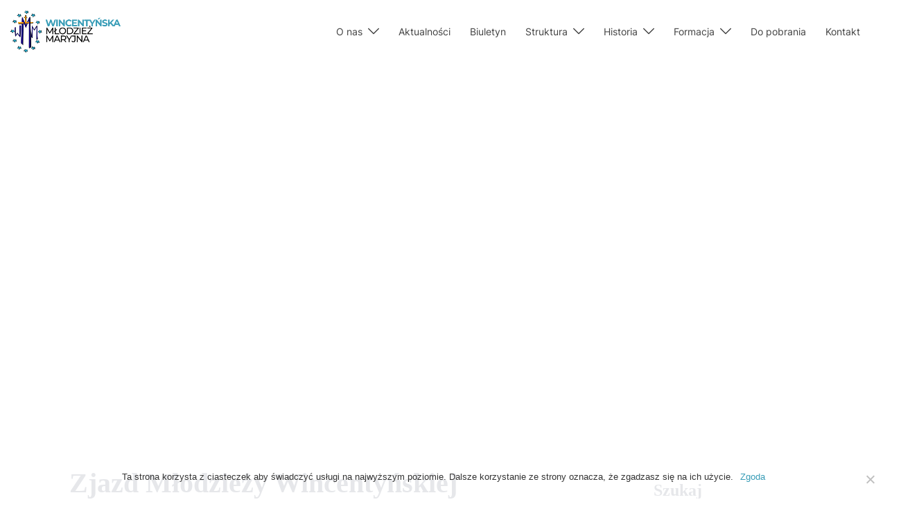

--- FILE ---
content_type: text/html; charset=UTF-8
request_url: https://mlodziezmaryjna.pl/1961/
body_size: 21964
content:
<!DOCTYPE html>
<html lang="pl-PL">
<head>
<meta charset="UTF-8">
<meta name="viewport" content="width=device-width, initial-scale=1">
<link rel="profile" href="http://gmpg.org/xfn/11">
<link rel="pingback" href="https://mlodziezmaryjna.pl/xmlrpc.php">

<title>Zjazd Młodzieży Wincentyńskiej &#8211; Wincentyńska Młodzież Maryjna WMM</title>
<meta name='robots' content='max-image-preview:large' />
	<style>img:is([sizes="auto" i], [sizes^="auto," i]) { contain-intrinsic-size: 3000px 1500px }</style>
	<link rel="alternate" type="application/rss+xml" title="Wincentyńska Młodzież Maryjna WMM &raquo; Kanał z wpisami" href="https://mlodziezmaryjna.pl/feed/" />
<link rel="alternate" type="application/rss+xml" title="Wincentyńska Młodzież Maryjna WMM &raquo; Kanał z komentarzami" href="https://mlodziezmaryjna.pl/comments/feed/" />
<script type="text/javascript">
/* <![CDATA[ */
window._wpemojiSettings = {"baseUrl":"https:\/\/s.w.org\/images\/core\/emoji\/15.0.3\/72x72\/","ext":".png","svgUrl":"https:\/\/s.w.org\/images\/core\/emoji\/15.0.3\/svg\/","svgExt":".svg","source":{"concatemoji":"https:\/\/mlodziezmaryjna.pl\/wp-includes\/js\/wp-emoji-release.min.js?ver=6.7.4"}};
/*! This file is auto-generated */
!function(i,n){var o,s,e;function c(e){try{var t={supportTests:e,timestamp:(new Date).valueOf()};sessionStorage.setItem(o,JSON.stringify(t))}catch(e){}}function p(e,t,n){e.clearRect(0,0,e.canvas.width,e.canvas.height),e.fillText(t,0,0);var t=new Uint32Array(e.getImageData(0,0,e.canvas.width,e.canvas.height).data),r=(e.clearRect(0,0,e.canvas.width,e.canvas.height),e.fillText(n,0,0),new Uint32Array(e.getImageData(0,0,e.canvas.width,e.canvas.height).data));return t.every(function(e,t){return e===r[t]})}function u(e,t,n){switch(t){case"flag":return n(e,"\ud83c\udff3\ufe0f\u200d\u26a7\ufe0f","\ud83c\udff3\ufe0f\u200b\u26a7\ufe0f")?!1:!n(e,"\ud83c\uddfa\ud83c\uddf3","\ud83c\uddfa\u200b\ud83c\uddf3")&&!n(e,"\ud83c\udff4\udb40\udc67\udb40\udc62\udb40\udc65\udb40\udc6e\udb40\udc67\udb40\udc7f","\ud83c\udff4\u200b\udb40\udc67\u200b\udb40\udc62\u200b\udb40\udc65\u200b\udb40\udc6e\u200b\udb40\udc67\u200b\udb40\udc7f");case"emoji":return!n(e,"\ud83d\udc26\u200d\u2b1b","\ud83d\udc26\u200b\u2b1b")}return!1}function f(e,t,n){var r="undefined"!=typeof WorkerGlobalScope&&self instanceof WorkerGlobalScope?new OffscreenCanvas(300,150):i.createElement("canvas"),a=r.getContext("2d",{willReadFrequently:!0}),o=(a.textBaseline="top",a.font="600 32px Arial",{});return e.forEach(function(e){o[e]=t(a,e,n)}),o}function t(e){var t=i.createElement("script");t.src=e,t.defer=!0,i.head.appendChild(t)}"undefined"!=typeof Promise&&(o="wpEmojiSettingsSupports",s=["flag","emoji"],n.supports={everything:!0,everythingExceptFlag:!0},e=new Promise(function(e){i.addEventListener("DOMContentLoaded",e,{once:!0})}),new Promise(function(t){var n=function(){try{var e=JSON.parse(sessionStorage.getItem(o));if("object"==typeof e&&"number"==typeof e.timestamp&&(new Date).valueOf()<e.timestamp+604800&&"object"==typeof e.supportTests)return e.supportTests}catch(e){}return null}();if(!n){if("undefined"!=typeof Worker&&"undefined"!=typeof OffscreenCanvas&&"undefined"!=typeof URL&&URL.createObjectURL&&"undefined"!=typeof Blob)try{var e="postMessage("+f.toString()+"("+[JSON.stringify(s),u.toString(),p.toString()].join(",")+"));",r=new Blob([e],{type:"text/javascript"}),a=new Worker(URL.createObjectURL(r),{name:"wpTestEmojiSupports"});return void(a.onmessage=function(e){c(n=e.data),a.terminate(),t(n)})}catch(e){}c(n=f(s,u,p))}t(n)}).then(function(e){for(var t in e)n.supports[t]=e[t],n.supports.everything=n.supports.everything&&n.supports[t],"flag"!==t&&(n.supports.everythingExceptFlag=n.supports.everythingExceptFlag&&n.supports[t]);n.supports.everythingExceptFlag=n.supports.everythingExceptFlag&&!n.supports.flag,n.DOMReady=!1,n.readyCallback=function(){n.DOMReady=!0}}).then(function(){return e}).then(function(){var e;n.supports.everything||(n.readyCallback(),(e=n.source||{}).concatemoji?t(e.concatemoji):e.wpemoji&&e.twemoji&&(t(e.twemoji),t(e.wpemoji)))}))}((window,document),window._wpemojiSettings);
/* ]]> */
</script>
<link rel='stylesheet' id='sbi_styles-css' href='https://mlodziezmaryjna.pl/wp-content/plugins/instagram-feed/css/sbi-styles.min.css?ver=6.6.1' type='text/css' media='all' />
<link rel='stylesheet' id='st-stylesheet-css' href='https://mlodziezmaryjna.pl/wp-content/plugins/sydney-toolbox/css/styles.min.css?ver=20220107' type='text/css' media='all' />
<link rel='stylesheet' id='sydney-bootstrap-css' href='https://mlodziezmaryjna.pl/wp-content/themes/sydney/css/bootstrap/bootstrap.min.css?ver=1' type='text/css' media='all' />
<style id='wp-emoji-styles-inline-css' type='text/css'>

	img.wp-smiley, img.emoji {
		display: inline !important;
		border: none !important;
		box-shadow: none !important;
		height: 1em !important;
		width: 1em !important;
		margin: 0 0.07em !important;
		vertical-align: -0.1em !important;
		background: none !important;
		padding: 0 !important;
	}
</style>
<link rel='stylesheet' id='wp-block-library-css' href='https://mlodziezmaryjna.pl/wp-includes/css/dist/block-library/style.min.css?ver=6.7.4' type='text/css' media='all' />
<style id='esf-fb-halfwidth-style-inline-css' type='text/css'>
.wp-block-create-block-easy-social-feed-facebook-carousel{background-color:#21759b;color:#fff;padding:2px}

</style>
<style id='esf-fb-fullwidth-style-inline-css' type='text/css'>
.wp-block-create-block-easy-social-feed-facebook-carousel{background-color:#21759b;color:#fff;padding:2px}

</style>
<style id='esf-fb-thumbnail-style-inline-css' type='text/css'>
.wp-block-create-block-easy-social-feed-facebook-carousel{background-color:#21759b;color:#fff;padding:2px}

</style>
<style id='global-styles-inline-css' type='text/css'>
:root{--wp--preset--aspect-ratio--square: 1;--wp--preset--aspect-ratio--4-3: 4/3;--wp--preset--aspect-ratio--3-4: 3/4;--wp--preset--aspect-ratio--3-2: 3/2;--wp--preset--aspect-ratio--2-3: 2/3;--wp--preset--aspect-ratio--16-9: 16/9;--wp--preset--aspect-ratio--9-16: 9/16;--wp--preset--color--black: #000000;--wp--preset--color--cyan-bluish-gray: #abb8c3;--wp--preset--color--white: #ffffff;--wp--preset--color--pale-pink: #f78da7;--wp--preset--color--vivid-red: #cf2e2e;--wp--preset--color--luminous-vivid-orange: #ff6900;--wp--preset--color--luminous-vivid-amber: #fcb900;--wp--preset--color--light-green-cyan: #7bdcb5;--wp--preset--color--vivid-green-cyan: #00d084;--wp--preset--color--pale-cyan-blue: #8ed1fc;--wp--preset--color--vivid-cyan-blue: #0693e3;--wp--preset--color--vivid-purple: #9b51e0;--wp--preset--gradient--vivid-cyan-blue-to-vivid-purple: linear-gradient(135deg,rgba(6,147,227,1) 0%,rgb(155,81,224) 100%);--wp--preset--gradient--light-green-cyan-to-vivid-green-cyan: linear-gradient(135deg,rgb(122,220,180) 0%,rgb(0,208,130) 100%);--wp--preset--gradient--luminous-vivid-amber-to-luminous-vivid-orange: linear-gradient(135deg,rgba(252,185,0,1) 0%,rgba(255,105,0,1) 100%);--wp--preset--gradient--luminous-vivid-orange-to-vivid-red: linear-gradient(135deg,rgba(255,105,0,1) 0%,rgb(207,46,46) 100%);--wp--preset--gradient--very-light-gray-to-cyan-bluish-gray: linear-gradient(135deg,rgb(238,238,238) 0%,rgb(169,184,195) 100%);--wp--preset--gradient--cool-to-warm-spectrum: linear-gradient(135deg,rgb(74,234,220) 0%,rgb(151,120,209) 20%,rgb(207,42,186) 40%,rgb(238,44,130) 60%,rgb(251,105,98) 80%,rgb(254,248,76) 100%);--wp--preset--gradient--blush-light-purple: linear-gradient(135deg,rgb(255,206,236) 0%,rgb(152,150,240) 100%);--wp--preset--gradient--blush-bordeaux: linear-gradient(135deg,rgb(254,205,165) 0%,rgb(254,45,45) 50%,rgb(107,0,62) 100%);--wp--preset--gradient--luminous-dusk: linear-gradient(135deg,rgb(255,203,112) 0%,rgb(199,81,192) 50%,rgb(65,88,208) 100%);--wp--preset--gradient--pale-ocean: linear-gradient(135deg,rgb(255,245,203) 0%,rgb(182,227,212) 50%,rgb(51,167,181) 100%);--wp--preset--gradient--electric-grass: linear-gradient(135deg,rgb(202,248,128) 0%,rgb(113,206,126) 100%);--wp--preset--gradient--midnight: linear-gradient(135deg,rgb(2,3,129) 0%,rgb(40,116,252) 100%);--wp--preset--font-size--small: 13px;--wp--preset--font-size--medium: 20px;--wp--preset--font-size--large: 36px;--wp--preset--font-size--x-large: 42px;--wp--preset--spacing--20: 0.44rem;--wp--preset--spacing--30: 0.67rem;--wp--preset--spacing--40: 1rem;--wp--preset--spacing--50: 1.5rem;--wp--preset--spacing--60: 2.25rem;--wp--preset--spacing--70: 3.38rem;--wp--preset--spacing--80: 5.06rem;--wp--preset--shadow--natural: 6px 6px 9px rgba(0, 0, 0, 0.2);--wp--preset--shadow--deep: 12px 12px 50px rgba(0, 0, 0, 0.4);--wp--preset--shadow--sharp: 6px 6px 0px rgba(0, 0, 0, 0.2);--wp--preset--shadow--outlined: 6px 6px 0px -3px rgba(255, 255, 255, 1), 6px 6px rgba(0, 0, 0, 1);--wp--preset--shadow--crisp: 6px 6px 0px rgba(0, 0, 0, 1);}:root { --wp--style--global--content-size: 740px;--wp--style--global--wide-size: 1140px; }:where(body) { margin: 0; }.wp-site-blocks { padding-top: var(--wp--style--root--padding-top); padding-bottom: var(--wp--style--root--padding-bottom); }.has-global-padding { padding-right: var(--wp--style--root--padding-right); padding-left: var(--wp--style--root--padding-left); }.has-global-padding > .alignfull { margin-right: calc(var(--wp--style--root--padding-right) * -1); margin-left: calc(var(--wp--style--root--padding-left) * -1); }.has-global-padding :where(:not(.alignfull.is-layout-flow) > .has-global-padding:not(.wp-block-block, .alignfull)) { padding-right: 0; padding-left: 0; }.has-global-padding :where(:not(.alignfull.is-layout-flow) > .has-global-padding:not(.wp-block-block, .alignfull)) > .alignfull { margin-left: 0; margin-right: 0; }.wp-site-blocks > .alignleft { float: left; margin-right: 2em; }.wp-site-blocks > .alignright { float: right; margin-left: 2em; }.wp-site-blocks > .aligncenter { justify-content: center; margin-left: auto; margin-right: auto; }:where(.wp-site-blocks) > * { margin-block-start: 24px; margin-block-end: 0; }:where(.wp-site-blocks) > :first-child { margin-block-start: 0; }:where(.wp-site-blocks) > :last-child { margin-block-end: 0; }:root { --wp--style--block-gap: 24px; }:root :where(.is-layout-flow) > :first-child{margin-block-start: 0;}:root :where(.is-layout-flow) > :last-child{margin-block-end: 0;}:root :where(.is-layout-flow) > *{margin-block-start: 24px;margin-block-end: 0;}:root :where(.is-layout-constrained) > :first-child{margin-block-start: 0;}:root :where(.is-layout-constrained) > :last-child{margin-block-end: 0;}:root :where(.is-layout-constrained) > *{margin-block-start: 24px;margin-block-end: 0;}:root :where(.is-layout-flex){gap: 24px;}:root :where(.is-layout-grid){gap: 24px;}.is-layout-flow > .alignleft{float: left;margin-inline-start: 0;margin-inline-end: 2em;}.is-layout-flow > .alignright{float: right;margin-inline-start: 2em;margin-inline-end: 0;}.is-layout-flow > .aligncenter{margin-left: auto !important;margin-right: auto !important;}.is-layout-constrained > .alignleft{float: left;margin-inline-start: 0;margin-inline-end: 2em;}.is-layout-constrained > .alignright{float: right;margin-inline-start: 2em;margin-inline-end: 0;}.is-layout-constrained > .aligncenter{margin-left: auto !important;margin-right: auto !important;}.is-layout-constrained > :where(:not(.alignleft):not(.alignright):not(.alignfull)){max-width: var(--wp--style--global--content-size);margin-left: auto !important;margin-right: auto !important;}.is-layout-constrained > .alignwide{max-width: var(--wp--style--global--wide-size);}body .is-layout-flex{display: flex;}.is-layout-flex{flex-wrap: wrap;align-items: center;}.is-layout-flex > :is(*, div){margin: 0;}body .is-layout-grid{display: grid;}.is-layout-grid > :is(*, div){margin: 0;}body{--wp--style--root--padding-top: 0px;--wp--style--root--padding-right: 0px;--wp--style--root--padding-bottom: 0px;--wp--style--root--padding-left: 0px;}a:where(:not(.wp-element-button)){text-decoration: underline;}:root :where(.wp-element-button, .wp-block-button__link){background-color: #32373c;border-width: 0;color: #fff;font-family: inherit;font-size: inherit;line-height: inherit;padding: calc(0.667em + 2px) calc(1.333em + 2px);text-decoration: none;}.has-black-color{color: var(--wp--preset--color--black) !important;}.has-cyan-bluish-gray-color{color: var(--wp--preset--color--cyan-bluish-gray) !important;}.has-white-color{color: var(--wp--preset--color--white) !important;}.has-pale-pink-color{color: var(--wp--preset--color--pale-pink) !important;}.has-vivid-red-color{color: var(--wp--preset--color--vivid-red) !important;}.has-luminous-vivid-orange-color{color: var(--wp--preset--color--luminous-vivid-orange) !important;}.has-luminous-vivid-amber-color{color: var(--wp--preset--color--luminous-vivid-amber) !important;}.has-light-green-cyan-color{color: var(--wp--preset--color--light-green-cyan) !important;}.has-vivid-green-cyan-color{color: var(--wp--preset--color--vivid-green-cyan) !important;}.has-pale-cyan-blue-color{color: var(--wp--preset--color--pale-cyan-blue) !important;}.has-vivid-cyan-blue-color{color: var(--wp--preset--color--vivid-cyan-blue) !important;}.has-vivid-purple-color{color: var(--wp--preset--color--vivid-purple) !important;}.has-black-background-color{background-color: var(--wp--preset--color--black) !important;}.has-cyan-bluish-gray-background-color{background-color: var(--wp--preset--color--cyan-bluish-gray) !important;}.has-white-background-color{background-color: var(--wp--preset--color--white) !important;}.has-pale-pink-background-color{background-color: var(--wp--preset--color--pale-pink) !important;}.has-vivid-red-background-color{background-color: var(--wp--preset--color--vivid-red) !important;}.has-luminous-vivid-orange-background-color{background-color: var(--wp--preset--color--luminous-vivid-orange) !important;}.has-luminous-vivid-amber-background-color{background-color: var(--wp--preset--color--luminous-vivid-amber) !important;}.has-light-green-cyan-background-color{background-color: var(--wp--preset--color--light-green-cyan) !important;}.has-vivid-green-cyan-background-color{background-color: var(--wp--preset--color--vivid-green-cyan) !important;}.has-pale-cyan-blue-background-color{background-color: var(--wp--preset--color--pale-cyan-blue) !important;}.has-vivid-cyan-blue-background-color{background-color: var(--wp--preset--color--vivid-cyan-blue) !important;}.has-vivid-purple-background-color{background-color: var(--wp--preset--color--vivid-purple) !important;}.has-black-border-color{border-color: var(--wp--preset--color--black) !important;}.has-cyan-bluish-gray-border-color{border-color: var(--wp--preset--color--cyan-bluish-gray) !important;}.has-white-border-color{border-color: var(--wp--preset--color--white) !important;}.has-pale-pink-border-color{border-color: var(--wp--preset--color--pale-pink) !important;}.has-vivid-red-border-color{border-color: var(--wp--preset--color--vivid-red) !important;}.has-luminous-vivid-orange-border-color{border-color: var(--wp--preset--color--luminous-vivid-orange) !important;}.has-luminous-vivid-amber-border-color{border-color: var(--wp--preset--color--luminous-vivid-amber) !important;}.has-light-green-cyan-border-color{border-color: var(--wp--preset--color--light-green-cyan) !important;}.has-vivid-green-cyan-border-color{border-color: var(--wp--preset--color--vivid-green-cyan) !important;}.has-pale-cyan-blue-border-color{border-color: var(--wp--preset--color--pale-cyan-blue) !important;}.has-vivid-cyan-blue-border-color{border-color: var(--wp--preset--color--vivid-cyan-blue) !important;}.has-vivid-purple-border-color{border-color: var(--wp--preset--color--vivid-purple) !important;}.has-vivid-cyan-blue-to-vivid-purple-gradient-background{background: var(--wp--preset--gradient--vivid-cyan-blue-to-vivid-purple) !important;}.has-light-green-cyan-to-vivid-green-cyan-gradient-background{background: var(--wp--preset--gradient--light-green-cyan-to-vivid-green-cyan) !important;}.has-luminous-vivid-amber-to-luminous-vivid-orange-gradient-background{background: var(--wp--preset--gradient--luminous-vivid-amber-to-luminous-vivid-orange) !important;}.has-luminous-vivid-orange-to-vivid-red-gradient-background{background: var(--wp--preset--gradient--luminous-vivid-orange-to-vivid-red) !important;}.has-very-light-gray-to-cyan-bluish-gray-gradient-background{background: var(--wp--preset--gradient--very-light-gray-to-cyan-bluish-gray) !important;}.has-cool-to-warm-spectrum-gradient-background{background: var(--wp--preset--gradient--cool-to-warm-spectrum) !important;}.has-blush-light-purple-gradient-background{background: var(--wp--preset--gradient--blush-light-purple) !important;}.has-blush-bordeaux-gradient-background{background: var(--wp--preset--gradient--blush-bordeaux) !important;}.has-luminous-dusk-gradient-background{background: var(--wp--preset--gradient--luminous-dusk) !important;}.has-pale-ocean-gradient-background{background: var(--wp--preset--gradient--pale-ocean) !important;}.has-electric-grass-gradient-background{background: var(--wp--preset--gradient--electric-grass) !important;}.has-midnight-gradient-background{background: var(--wp--preset--gradient--midnight) !important;}.has-small-font-size{font-size: var(--wp--preset--font-size--small) !important;}.has-medium-font-size{font-size: var(--wp--preset--font-size--medium) !important;}.has-large-font-size{font-size: var(--wp--preset--font-size--large) !important;}.has-x-large-font-size{font-size: var(--wp--preset--font-size--x-large) !important;}
:root :where(.wp-block-pullquote){font-size: 1.5em;line-height: 1.6;}
</style>
<link rel='stylesheet' id='cookie-notice-front-css' href='https://mlodziezmaryjna.pl/wp-content/plugins/cookie-notice/css/front.min.css?ver=2.5.5' type='text/css' media='all' />
<link rel='stylesheet' id='easy-facebook-likebox-custom-fonts-css' href='https://mlodziezmaryjna.pl/wp-content/plugins/easy-facebook-likebox/frontend/assets/css/esf-custom-fonts.css?ver=6.7.4' type='text/css' media='all' />
<link rel='stylesheet' id='easy-facebook-likebox-popup-styles-css' href='https://mlodziezmaryjna.pl/wp-content/plugins/easy-facebook-likebox/facebook/frontend/assets/css/esf-free-popup.css?ver=6.6.5' type='text/css' media='all' />
<link rel='stylesheet' id='easy-facebook-likebox-frontend-css' href='https://mlodziezmaryjna.pl/wp-content/plugins/easy-facebook-likebox/facebook/frontend/assets/css/easy-facebook-likebox-frontend.css?ver=6.6.5' type='text/css' media='all' />
<link rel='stylesheet' id='easy-facebook-likebox-customizer-style-css' href='https://mlodziezmaryjna.pl/wp-admin/admin-ajax.php?action=easy-facebook-likebox-customizer-style&#038;ver=6.6.5' type='text/css' media='all' />
<link rel='stylesheet' id='qligg-swiper-css' href='https://mlodziezmaryjna.pl/wp-content/plugins/insta-gallery/assets/frontend/swiper/swiper.min.css?ver=4.6.4' type='text/css' media='all' />
<link rel='stylesheet' id='qligg-frontend-css' href='https://mlodziezmaryjna.pl/wp-content/plugins/insta-gallery/build/frontend/css/style.css?ver=4.6.4' type='text/css' media='all' />
<link rel='stylesheet' id='wpsfi-flexslider-styles-css' href='https://mlodziezmaryjna.pl/wp-content/plugins/simple-featured-image/assets/css/flexslider.css?ver=1.3.1' type='text/css' media='all' />
<link rel='stylesheet' id='wpsfi-animate-styles-css' href='https://mlodziezmaryjna.pl/wp-content/plugins/simple-featured-image/assets/css/animate.css?ver=1.3.1' type='text/css' media='all' />
<link rel='stylesheet' id='wpsfi-styles-css' href='https://mlodziezmaryjna.pl/wp-content/plugins/simple-featured-image/assets/css/wpsfi-styles.css?ver=1.3.1' type='text/css' media='all' />
<link rel='stylesheet' id='sydney-google-fonts-css' href='https://mlodziezmaryjna.pl/wp-content/fonts/37ddcdda276684448cbae3f4f00dd592.css' type='text/css' media='all' />
<link rel='stylesheet' id='sydney-style-css' href='https://mlodziezmaryjna.pl/wp-content/themes/sydney/style.css?ver=20221019' type='text/css' media='all' />
<!--[if lte IE 9]>
<link rel='stylesheet' id='sydney-ie9-css' href='https://mlodziezmaryjna.pl/wp-content/themes/sydney/css/ie9.css?ver=6.7.4' type='text/css' media='all' />
<![endif]-->
<link rel='stylesheet' id='sydney-elementor-css' href='https://mlodziezmaryjna.pl/wp-content/themes/sydney/css/components/elementor.min.css?ver=20220824' type='text/css' media='all' />
<link rel='stylesheet' id='sydney-style-min-css' href='https://mlodziezmaryjna.pl/wp-content/themes/sydney/css/styles.min.css?ver=20221019' type='text/css' media='all' />
<style id='sydney-style-min-inline-css' type='text/css'>
.woocommerce ul.products li.product{text-align:center;}html{scroll-behavior:smooth;}.header-image{background-size:cover;}.header-image{height:300px;}.llms-student-dashboard .llms-button-secondary:hover,.llms-button-action:hover,.read-more-gt,.widget-area .widget_fp_social a,#mainnav ul li a:hover,.sydney_contact_info_widget span,.roll-team .team-content .name,.roll-team .team-item .team-pop .team-social li:hover a,.roll-infomation li.address:before,.roll-infomation li.phone:before,.roll-infomation li.email:before,.roll-testimonials .name,.roll-button.border,.roll-button:hover,.roll-icon-list .icon i,.roll-icon-list .content h3 a:hover,.roll-icon-box.white .content h3 a,.roll-icon-box .icon i,.roll-icon-box .content h3 a:hover,.switcher-container .switcher-icon a:focus,.go-top:hover,.hentry .meta-post a:hover,#mainnav > ul > li > a.active,#mainnav > ul > li > a:hover,button:hover,input[type="button"]:hover,input[type="reset"]:hover,input[type="submit"]:hover,.text-color,.social-menu-widget a,.social-menu-widget a:hover,.archive .team-social li a,a,h1 a,h2 a,h3 a,h4 a,h5 a,h6 a,.classic-alt .meta-post a,.single .hentry .meta-post a,.content-area.modern .hentry .meta-post span:before,.content-area.modern .post-cat{color:#399db7}.llms-student-dashboard .llms-button-secondary,.llms-button-action,.woocommerce #respond input#submit,.woocommerce a.button,.woocommerce button.button,.woocommerce input.button,.project-filter li a.active,.project-filter li a:hover,.preloader .pre-bounce1,.preloader .pre-bounce2,.roll-team .team-item .team-pop,.roll-progress .progress-animate,.roll-socials li a:hover,.roll-project .project-item .project-pop,.roll-project .project-filter li.active,.roll-project .project-filter li:hover,.roll-button.light:hover,.roll-button.border:hover,.roll-button,.roll-icon-box.white .icon,.owl-theme .owl-controls .owl-page.active span,.owl-theme .owl-controls.clickable .owl-page:hover span,.go-top,.bottom .socials li:hover a,.sidebar .widget:before,.blog-pagination ul li.active,.blog-pagination ul li:hover a,.content-area .hentry:after,.text-slider .maintitle:after,.error-wrap #search-submit:hover,#mainnav .sub-menu li:hover > a,#mainnav ul li ul:after,button,input[type="button"],input[type="reset"],input[type="submit"],.panel-grid-cell .widget-title:after,.cart-amount{background-color:#399db7}.llms-student-dashboard .llms-button-secondary,.llms-student-dashboard .llms-button-secondary:hover,.llms-button-action,.llms-button-action:hover,.roll-socials li a:hover,.roll-socials li a,.roll-button.light:hover,.roll-button.border,.roll-button,.roll-icon-list .icon,.roll-icon-box .icon,.owl-theme .owl-controls .owl-page span,.comment .comment-detail,.widget-tags .tag-list a:hover,.blog-pagination ul li,.error-wrap #search-submit:hover,textarea:focus,input[type="text"]:focus,input[type="password"]:focus,input[type="datetime"]:focus,input[type="datetime-local"]:focus,input[type="date"]:focus,input[type="month"]:focus,input[type="time"]:focus,input[type="week"]:focus,input[type="number"]:focus,input[type="email"]:focus,input[type="url"]:focus,input[type="search"]:focus,input[type="tel"]:focus,input[type="color"]:focus,button,input[type="button"],input[type="reset"],input[type="submit"],.archive .team-social li a{border-color:#399db7}.sydney_contact_info_widget span{fill:#399db7;}.go-top:hover svg{stroke:#399db7;}.site-header.float-header{background-color:rgba(0,0,0,0.9);}@media only screen and (max-width:1024px){.site-header{background-color:#000000;}}#mainnav ul li a,#mainnav ul li::before{color:#ffffff}#mainnav .sub-menu li a{color:#ffffff}#mainnav .sub-menu li a{background:#1c1c1c}.text-slider .maintitle,.text-slider .subtitle{color:#ffffff}body{color:#424242}#secondary{background-color:#ffffff}#secondary,#secondary a{color:#737C8C}.btn-menu .sydney-svg-icon{fill:#ffffff}#mainnav ul li a:hover,.main-header #mainnav .menu > li > a:hover{color:#399db7}.overlay{background-color:#000000}.page-wrap{padding-top:83px;}.page-wrap{padding-bottom:100px;}@media only screen and (max-width:1025px){.mobile-slide{display:block;}.slide-item{background-image:none !important;}.header-slider{}.slide-item{height:auto !important;}.slide-inner{min-height:initial;}}.go-top.show{border-radius:15px;bottom:10px;}.go-top.position-right{right:20px;}.go-top.position-left{left:20px;}.go-top{background-color:#399db7;}.go-top:hover{background-color:#2e8298;}.go-top{color:;}.go-top svg{stroke:;}.go-top:hover{color:#ffffff;}.go-top:hover svg{stroke:#ffffff;}.go-top .sydney-svg-icon,.go-top .sydney-svg-icon svg{width:16px;height:16px;}.go-top{padding:15px;}.site-info{border-top:0 solid rgba(255,255,255,0.1);}.footer-widgets-grid{gap:30px;}@media (min-width:992px){.footer-widgets-grid{padding-top:95px;padding-bottom:95px;}}@media (min-width:576px) and (max-width:991px){.footer-widgets-grid{padding-top:60px;padding-bottom:60px;}}@media (max-width:575px){.footer-widgets-grid{padding-top:60px;padding-bottom:60px;}}@media (min-width:992px){.sidebar-column .widget .widget-title{font-size:22px;}}@media (min-width:576px) and (max-width:991px){.sidebar-column .widget .widget-title{font-size:22px;}}@media (max-width:575px){.sidebar-column .widget .widget-title{font-size:22px;}}.footer-widgets{background-color:#399db7;}.sidebar-column .widget .widget-title{color:#ffffff;}.sidebar-column .widget h1,.sidebar-column .widget h2,.sidebar-column .widget h3,.sidebar-column .widget h4,.sidebar-column .widget h5,.sidebar-column .widget h6{color:;}.sidebar-column .widget{color:#ffffff;}.sidebar-column .widget a{color:#ffffff;}.sidebar-column .widget a:hover{color:;}.site-footer{background-color:#2e8298;}.site-info,.site-info a{color:#ffffff;}.site-info .sydney-svg-icon svg{fill:#ffffff;}.site-info{padding-top:20px;padding-bottom:20px;}@media (min-width:992px){button,.roll-button,a.button,.wp-block-button__link,input[type="button"],input[type="reset"],input[type="submit"]{padding-top:11px;padding-bottom:11px;}}@media (min-width:576px) and (max-width:991px){button,.roll-button,a.button,.wp-block-button__link,input[type="button"],input[type="reset"],input[type="submit"]{padding-top:12px;padding-bottom:12px;}}@media (max-width:575px){button,.roll-button,a.button,.wp-block-button__link,input[type="button"],input[type="reset"],input[type="submit"]{padding-top:12px;padding-bottom:12px;}}@media (min-width:992px){button,.roll-button,a.button,.wp-block-button__link,input[type="button"],input[type="reset"],input[type="submit"]{padding-left:30px;padding-right:30px;}}@media (min-width:576px) and (max-width:991px){button,.roll-button,a.button,.wp-block-button__link,input[type="button"],input[type="reset"],input[type="submit"]{padding-left:35px;padding-right:35px;}}@media (max-width:575px){button,.roll-button,a.button,.wp-block-button__link,input[type="button"],input[type="reset"],input[type="submit"]{padding-left:35px;padding-right:35px;}}button,.roll-button,a.button,.wp-block-button__link,input[type="button"],input[type="reset"],input[type="submit"]{border-radius:65px;}@media (min-width:992px){button,.roll-button,a.button,.wp-block-button__link,input[type="button"],input[type="reset"],input[type="submit"]{font-size:14px;}}@media (min-width:576px) and (max-width:991px){button,.roll-button,a.button,.wp-block-button__link,input[type="button"],input[type="reset"],input[type="submit"]{font-size:14px;}}@media (max-width:575px){button,.roll-button,a.button,.wp-block-button__link,input[type="button"],input[type="reset"],input[type="submit"]{font-size:14px;}}button,.roll-button,a.button,.wp-block-button__link,input[type="button"],input[type="reset"],input[type="submit"]{text-transform:none;}button,div.wpforms-container-full .wpforms-form input[type=submit],div.wpforms-container-full .wpforms-form button[type=submit],div.wpforms-container-full .wpforms-form .wpforms-page-button,.roll-button,a.button,.wp-block-button__link,input[type="button"],input[type="reset"],input[type="submit"]{background-color:#399db7;}button:hover,div.wpforms-container-full .wpforms-form input[type=submit]:hover,div.wpforms-container-full .wpforms-form button[type=submit]:hover,div.wpforms-container-full .wpforms-form .wpforms-page-button:hover,.roll-button:hover,a.button:hover,.wp-block-button__link:hover,input[type="button"]:hover,input[type="reset"]:hover,input[type="submit"]:hover{background-color:#2e8298;}button,div.wpforms-container-full .wpforms-form input[type=submit],div.wpforms-container-full .wpforms-form button[type=submit],div.wpforms-container-full .wpforms-form .wpforms-page-button,.checkout-button.button,a.button,.wp-block-button__link,input[type="button"],input[type="reset"],input[type="submit"]{color:#ffffff;}button:hover,div.wpforms-container-full .wpforms-form input[type=submit]:hover,div.wpforms-container-full .wpforms-form button[type=submit]:hover,div.wpforms-container-full .wpforms-form .wpforms-page-button:hover,.roll-button:hover,a.button:hover,.wp-block-button__link:hover,input[type="button"]:hover,input[type="reset"]:hover,input[type="submit"]:hover{color:#ffffff;}.is-style-outline .wp-block-button__link,div.wpforms-container-full .wpforms-form input[type=submit],div.wpforms-container-full .wpforms-form button[type=submit],div.wpforms-container-full .wpforms-form .wpforms-page-button,.roll-button,.wp-block-button__link.is-style-outline,button,a.button,.wp-block-button__link,input[type="button"],input[type="reset"],input[type="submit"]{border-color:#399db7;}button:hover,div.wpforms-container-full .wpforms-form input[type=submit]:hover,div.wpforms-container-full .wpforms-form button[type=submit]:hover,div.wpforms-container-full .wpforms-form .wpforms-page-button:hover,.roll-button:hover,a.button:hover,.wp-block-button__link:hover,input[type="button"]:hover,input[type="reset"]:hover,input[type="submit"]:hover{border-color:#2e8298;}.posts-layout .list-image{width:30%;}.posts-layout .list-content{width:70%;}.content-area:not(.layout4):not(.layout6) .posts-layout .entry-thumb{margin:0 0 24px 0;}.layout4 .entry-thumb,.layout6 .entry-thumb{margin:0 24px 0 0;}.layout6 article:nth-of-type(even) .list-image .entry-thumb{margin:0 0 0 24px;}.posts-layout .entry-header{margin-bottom:24px;}.posts-layout .entry-meta.below-excerpt{margin:15px 0 0;}.posts-layout .entry-meta.above-title{margin:0 0 15px;}.single .entry-header .entry-title{color:;}.single .entry-header .entry-meta,.single .entry-header .entry-meta a{color:;}@media (min-width:992px){.single .entry-meta{font-size:12px;}}@media (min-width:576px) and (max-width:991px){.single .entry-meta{font-size:12px;}}@media (max-width:575px){.single .entry-meta{font-size:12px;}}@media (min-width:992px){.single .entry-header .entry-title{font-size:40px;}}@media (min-width:576px) and (max-width:991px){.single .entry-header .entry-title{font-size:32px;}}@media (max-width:575px){.single .entry-header .entry-title{font-size:32px;}}.posts-layout .entry-post{color:#233452;}.posts-layout .entry-title a{color:#00102E;}.posts-layout .author,.posts-layout .entry-meta a{color:#737C8C;}@media (min-width:992px){.posts-layout .entry-post{font-size:16px;}}@media (min-width:576px) and (max-width:991px){.posts-layout .entry-post{font-size:16px;}}@media (max-width:575px){.posts-layout .entry-post{font-size:16px;}}@media (min-width:992px){.posts-layout .entry-meta{font-size:12px;}}@media (min-width:576px) and (max-width:991px){.posts-layout .entry-meta{font-size:12px;}}@media (max-width:575px){.posts-layout .entry-meta{font-size:12px;}}@media (min-width:992px){.posts-layout .entry-title{font-size:32px;}}@media (min-width:576px) and (max-width:991px){.posts-layout .entry-title{font-size:32px;}}@media (max-width:575px){.posts-layout .entry-title{font-size:32px;}}.single .entry-header{margin-bottom:40px;}.single .entry-thumb{margin-bottom:40px;}.single .entry-meta-above{margin-bottom:24px;}.single .entry-meta-below{margin-top:24px;}@media (min-width:992px){.custom-logo-link img{max-width:61px;}}@media (min-width:576px) and (max-width:991px){.custom-logo-link img{max-width:60px;}}@media (max-width:575px){.custom-logo-link img{max-width:44px;}}.main-header,.bottom-header-row{border-bottom:0 solid rgba(255,255,255,0.1);}.header_layout_3,.header_layout_4,.header_layout_5{border-bottom:1px solid rgba(255,255,255,0.1);}.main-header,.header-search-form{background-color:#ffffff;}.main-header.sticky-active{background-color:;}.main-header .site-title a,.main-header .site-description,.main-header #mainnav .menu > li > a,#mainnav .nav-menu > li > a,.main-header .header-contact a{color:#424242;}.main-header .sydney-svg-icon svg,.main-header .dropdown-symbol .sydney-svg-icon svg{fill:#424242;}.sticky-active .main-header .site-title a,.sticky-active .main-header .site-description,.sticky-active .main-header #mainnav .menu > li > a,.sticky-active .main-header .header-contact a,.sticky-active .main-header .logout-link,.sticky-active .main-header .html-item,.sticky-active .main-header .sydney-login-toggle{color:;}.sticky-active .main-header .sydney-svg-icon svg,.sticky-active .main-header .dropdown-symbol .sydney-svg-icon svg{fill:;}.bottom-header-row{background-color:;}.bottom-header-row,.bottom-header-row .header-contact a,.bottom-header-row #mainnav .menu > li > a{color:;}.bottom-header-row #mainnav .menu > li > a:hover{color:;}.bottom-header-row .header-item svg,.dropdown-symbol .sydney-svg-icon svg{fill:;}.main-header .main-header-inner,.main-header .top-header-row{padding-top:15px;padding-bottom:15px;}.bottom-header-inner{padding-top:15px;padding-bottom:15px;}.bottom-header-row #mainnav ul ul li,.main-header #mainnav ul ul li{background-color:#ffffff;}.bottom-header-row #mainnav ul ul li a,.bottom-header-row #mainnav ul ul li:hover a,.main-header #mainnav ul ul li:hover a,.main-header #mainnav ul ul li a{color:#424242;}.bottom-header-row #mainnav ul ul li svg,.main-header #mainnav ul ul li svg{fill:#424242;}.main-header-cart .count-number{color:;}.main-header-cart .widget_shopping_cart .widgettitle:after,.main-header-cart .widget_shopping_cart .woocommerce-mini-cart__buttons:before{background-color:rgba(33,33,33,0.9);}.sydney-offcanvas-menu .mainnav ul li{text-align:left;}.sydney-offcanvas-menu .mainnav a{padding:10px 0;}#masthead-mobile{background-color:;}#masthead-mobile .site-description,#masthead-mobile a:not(.button){color:;}#masthead-mobile svg{fill:;}.mobile-header{padding-top:15px;padding-bottom:15px;}.sydney-offcanvas-menu{background-color:#399db7;}.sydney-offcanvas-menu,.sydney-offcanvas-menu #mainnav a:not(.button),.sydney-offcanvas-menu a:not(.button){color:#ffffff;}.sydney-offcanvas-menu svg,.sydney-offcanvas-menu .dropdown-symbol .sydney-svg-icon svg{fill:#ffffff;}@media (min-width:992px){.site-logo{max-height:61px;}}@media (min-width:576px) and (max-width:991px){.site-logo{max-height:60px;}}@media (max-width:575px){.site-logo{max-height:44px;}}.site-title a,.site-title a:visited,.main-header .site-title a,.main-header .site-title a:visited{color:#000101}.site-description,.main-header .site-description{color:}@media (min-width:992px){.site-title{font-size:32px;}}@media (min-width:576px) and (max-width:991px){.site-title{font-size:24px;}}@media (max-width:575px){.site-title{font-size:20px;}}@media (min-width:992px){.site-description{font-size:16px;}}@media (min-width:576px) and (max-width:991px){.site-description{font-size:16px;}}@media (max-width:575px){.site-description{font-size:16px;}}body{font-family:Inter,sans-serif;font-weight:regular;}h1,h2,h3,h4,h5,h6,.site-title{font-family:Sora,sans-serif;font-weight:regular;}h1,h2,h3,h4,h5,h6,.site-title{text-decoration:;text-transform:;font-style:;line-height:1.2;letter-spacing:px;}@media (min-width:992px){h1:not(.site-title){font-size:52px;}}@media (min-width:576px) and (max-width:991px){h1:not(.site-title){font-size:42px;}}@media (max-width:575px){h1:not(.site-title){font-size:32px;}}@media (min-width:992px){h2{font-size:42px;}}@media (min-width:576px) and (max-width:991px){h2{font-size:32px;}}@media (max-width:575px){h2{font-size:24px;}}@media (min-width:992px){h3{font-size:32px;}}@media (min-width:576px) and (max-width:991px){h3{font-size:24px;}}@media (max-width:575px){h3{font-size:20px;}}@media (min-width:992px){h4{font-size:24px;}}@media (min-width:576px) and (max-width:991px){h4{font-size:18px;}}@media (max-width:575px){h4{font-size:16px;}}@media (min-width:992px){h5{font-size:20px;}}@media (min-width:576px) and (max-width:991px){h5{font-size:16px;}}@media (max-width:575px){h5{font-size:16px;}}@media (min-width:992px){h6{font-size:18px;}}@media (min-width:576px) and (max-width:991px){h6{font-size:16px;}}@media (max-width:575px){h6{font-size:16px;}}p,.posts-layout .entry-post{text-decoration:}body,.posts-layout .entry-post{text-transform:;font-style:;line-height:1.68;letter-spacing:px;}@media (min-width:992px){body{font-size:16px;}}@media (min-width:576px) and (max-width:991px){body{font-size:16px;}}@media (max-width:575px){body{font-size:16px;}}@media (min-width:992px){.woocommerce div.product .product-gallery-summary .entry-title{font-size:32px;}}@media (min-width:576px) and (max-width:991px){.woocommerce div.product .product-gallery-summary .entry-title{font-size:32px;}}@media (max-width:575px){.woocommerce div.product .product-gallery-summary .entry-title{font-size:32px;}}@media (min-width:992px){.woocommerce div.product .product-gallery-summary .price .amount{font-size:24px;}}@media (min-width:576px) and (max-width:991px){.woocommerce div.product .product-gallery-summary .price .amount{font-size:24px;}}@media (max-width:575px){.woocommerce div.product .product-gallery-summary .price .amount{font-size:24px;}}.woocommerce ul.products li.product .col-md-7 > *,.woocommerce ul.products li.product .col-md-8 > *,.woocommerce ul.products li.product > *{margin-bottom:12px;}.wc-block-grid__product-onsale,span.onsale{border-radius:0;top:20px!important;left:20px!important;}.wc-block-grid__product-onsale,.products span.onsale{left:auto!important;right:20px;}.wc-block-grid__product-onsale,span.onsale{color:;}.wc-block-grid__product-onsale,span.onsale{background-color:;}ul.wc-block-grid__products li.wc-block-grid__product .wc-block-grid__product-title,ul.wc-block-grid__products li.wc-block-grid__product .woocommerce-loop-product__title,ul.wc-block-grid__products li.product .wc-block-grid__product-title,ul.wc-block-grid__products li.product .woocommerce-loop-product__title,ul.products li.wc-block-grid__product .wc-block-grid__product-title,ul.products li.wc-block-grid__product .woocommerce-loop-product__title,ul.products li.product .wc-block-grid__product-title,ul.products li.product .woocommerce-loop-product__title,ul.products li.product .woocommerce-loop-category__title,.woocommerce-loop-product__title .botiga-wc-loop-product__title{color:;}a.wc-forward:not(.checkout-button){color:;}a.wc-forward:not(.checkout-button):hover{color:;}.woocommerce-pagination li .page-numbers:hover{color:#ffffff;}.woocommerce-sorting-wrapper{border-color:rgba(33,33,33,0.9);}ul.products li.product-category .woocommerce-loop-category__title{text-align:center;}ul.products li.product-category > a,ul.products li.product-category > a > img{border-radius:0;}.entry-content a:not(.button){color:;}.entry-content a:not(.button):hover{color:;}h1{color:;}h2{color:;}h3{color:;}h4{color:;}h5{color:;}h6{color:;}div.wpforms-container-full .wpforms-form input[type=date],div.wpforms-container-full .wpforms-form input[type=datetime],div.wpforms-container-full .wpforms-form input[type=datetime-local],div.wpforms-container-full .wpforms-form input[type=email],div.wpforms-container-full .wpforms-form input[type=month],div.wpforms-container-full .wpforms-form input[type=number],div.wpforms-container-full .wpforms-form input[type=password],div.wpforms-container-full .wpforms-form input[type=range],div.wpforms-container-full .wpforms-form input[type=search],div.wpforms-container-full .wpforms-form input[type=tel],div.wpforms-container-full .wpforms-form input[type=text],div.wpforms-container-full .wpforms-form input[type=time],div.wpforms-container-full .wpforms-form input[type=url],div.wpforms-container-full .wpforms-form input[type=week],div.wpforms-container-full .wpforms-form select,div.wpforms-container-full .wpforms-form textarea,input[type="text"],input[type="email"],input[type="url"],input[type="password"],input[type="search"],input[type="number"],input[type="tel"],input[type="range"],input[type="date"],input[type="month"],input[type="week"],input[type="time"],input[type="datetime"],input[type="datetime-local"],input[type="color"],textarea,select,.woocommerce .select2-container .select2-selection--single,.woocommerce-page .select2-container .select2-selection--single,input[type="text"]:focus,input[type="email"]:focus,input[type="url"]:focus,input[type="password"]:focus,input[type="search"]:focus,input[type="number"]:focus,input[type="tel"]:focus,input[type="range"]:focus,input[type="date"]:focus,input[type="month"]:focus,input[type="week"]:focus,input[type="time"]:focus,input[type="datetime"]:focus,input[type="datetime-local"]:focus,input[type="color"]:focus,textarea:focus,select:focus,.woocommerce .select2-container .select2-selection--single:focus,.woocommerce-page .select2-container .select2-selection--single:focus,.select2-container--default .select2-selection--single .select2-selection__rendered,.wp-block-search .wp-block-search__input,.wp-block-search .wp-block-search__input:focus{color:;}div.wpforms-container-full .wpforms-form input[type=date],div.wpforms-container-full .wpforms-form input[type=datetime],div.wpforms-container-full .wpforms-form input[type=datetime-local],div.wpforms-container-full .wpforms-form input[type=email],div.wpforms-container-full .wpforms-form input[type=month],div.wpforms-container-full .wpforms-form input[type=number],div.wpforms-container-full .wpforms-form input[type=password],div.wpforms-container-full .wpforms-form input[type=range],div.wpforms-container-full .wpforms-form input[type=search],div.wpforms-container-full .wpforms-form input[type=tel],div.wpforms-container-full .wpforms-form input[type=text],div.wpforms-container-full .wpforms-form input[type=time],div.wpforms-container-full .wpforms-form input[type=url],div.wpforms-container-full .wpforms-form input[type=week],div.wpforms-container-full .wpforms-form select,div.wpforms-container-full .wpforms-form textarea,input[type="text"],input[type="email"],input[type="url"],input[type="password"],input[type="search"],input[type="number"],input[type="tel"],input[type="range"],input[type="date"],input[type="month"],input[type="week"],input[type="time"],input[type="datetime"],input[type="datetime-local"],input[type="color"],textarea,select,.woocommerce .select2-container .select2-selection--single,.woocommerce-page .select2-container .select2-selection--single,.woocommerce-cart .woocommerce-cart-form .actions .coupon input[type="text"]{background-color:#ffffff;}div.wpforms-container-full .wpforms-form input[type=date],div.wpforms-container-full .wpforms-form input[type=datetime],div.wpforms-container-full .wpforms-form input[type=datetime-local],div.wpforms-container-full .wpforms-form input[type=email],div.wpforms-container-full .wpforms-form input[type=month],div.wpforms-container-full .wpforms-form input[type=number],div.wpforms-container-full .wpforms-form input[type=password],div.wpforms-container-full .wpforms-form input[type=range],div.wpforms-container-full .wpforms-form input[type=search],div.wpforms-container-full .wpforms-form input[type=tel],div.wpforms-container-full .wpforms-form input[type=text],div.wpforms-container-full .wpforms-form input[type=time],div.wpforms-container-full .wpforms-form input[type=url],div.wpforms-container-full .wpforms-form input[type=week],div.wpforms-container-full .wpforms-form select,div.wpforms-container-full .wpforms-form textarea,input[type="text"],input[type="email"],input[type="url"],input[type="password"],input[type="search"],input[type="number"],input[type="tel"],input[type="range"],input[type="date"],input[type="month"],input[type="week"],input[type="time"],input[type="datetime"],input[type="datetime-local"],input[type="color"],textarea,select,.woocommerce .select2-container .select2-selection--single,.woocommerce-page .select2-container .select2-selection--single,.woocommerce-account fieldset,.woocommerce-account .woocommerce-form-login,.woocommerce-account .woocommerce-form-register,.woocommerce-cart .woocommerce-cart-form .actions .coupon input[type="text"],.wp-block-search .wp-block-search__input{border-color:#b7cad4;}input::placeholder{color:;opacity:1;}input:-ms-input-placeholder{color:;}input::-ms-input-placeholder{color:;}
</style>
<link rel='stylesheet' id='esf-custom-fonts-css' href='https://mlodziezmaryjna.pl/wp-content/plugins/easy-facebook-likebox/frontend/assets/css/esf-custom-fonts.css?ver=6.7.4' type='text/css' media='all' />
<link rel='stylesheet' id='esf-insta-frontend-css' href='https://mlodziezmaryjna.pl/wp-content/plugins/easy-facebook-likebox//instagram/frontend/assets/css/esf-insta-frontend.css?ver=6.7.4' type='text/css' media='all' />
<link rel='stylesheet' id='esf-insta-customizer-style-css' href='https://mlodziezmaryjna.pl/wp-admin/admin-ajax.php?action=esf-insta-customizer-style&#038;ver=6.7.4' type='text/css' media='all' />
<link rel='stylesheet' id='my-instagram-feed-frontend-css' href='https://mlodziezmaryjna.pl/wp-content/plugins/my-instagram-feed/frontend/assets/css/my-instagram-feed-frontend.css?ver=6.7.4' type='text/css' media='all' />
<link rel='stylesheet' id='my-instagram-feed-customizer-style-css' href='https://mlodziezmaryjna.pl/wp-admin/admin-ajax.php?action=my-instagram-feed-customizer-style&#038;ver=6.7.4' type='text/css' media='all' />
<link rel='stylesheet' id='master-addons-main-style-css' href='https://mlodziezmaryjna.pl/wp-content/plugins/master-addons/assets/css/master-addons-styles.css?ver=6.7.4' type='text/css' media='all' />
<script type="text/javascript" id="jquery-core-js-before">
/* <![CDATA[ */
/* < ![CDATA[ */
function jltmaNS(n){for(var e=n.split("."),a=window,i="",r=e.length,t=0;r>t;t++)"window"!=e[t]&&(i=e[t],a[i]=a[i]||{},a=a[i]);return a;}
/* ]]]]><![CDATA[> */
/* ]]> */
</script>
<script type="text/javascript" src="https://mlodziezmaryjna.pl/wp-includes/js/jquery/jquery.min.js?ver=3.7.1" id="jquery-core-js"></script>
<script type="text/javascript" src="https://mlodziezmaryjna.pl/wp-includes/js/jquery/jquery-migrate.min.js?ver=3.4.1" id="jquery-migrate-js"></script>
<script type="text/javascript" id="cookie-notice-front-js-before">
/* <![CDATA[ */
var cnArgs = {"ajaxUrl":"https:\/\/mlodziezmaryjna.pl\/wp-admin\/admin-ajax.php","nonce":"d3eaa0b51c","hideEffect":"fade","position":"bottom","onScroll":false,"onScrollOffset":100,"onClick":false,"cookieName":"cookie_notice_accepted","cookieTime":2592000,"cookieTimeRejected":2592000,"globalCookie":false,"redirection":false,"cache":true,"revokeCookies":false,"revokeCookiesOpt":"automatic"};
/* ]]> */
</script>
<script type="text/javascript" src="https://mlodziezmaryjna.pl/wp-content/plugins/cookie-notice/js/front.min.js?ver=2.5.5" id="cookie-notice-front-js"></script>
<script type="text/javascript" src="https://mlodziezmaryjna.pl/wp-content/plugins/easy-facebook-likebox/facebook/frontend/assets/js/esf-free-popup.min.js?ver=6.6.5" id="easy-facebook-likebox-popup-script-js"></script>
<script type="text/javascript" id="easy-facebook-likebox-public-script-js-extra">
/* <![CDATA[ */
var public_ajax = {"ajax_url":"https:\/\/mlodziezmaryjna.pl\/wp-admin\/admin-ajax.php","efbl_is_fb_pro":""};
/* ]]> */
</script>
<script type="text/javascript" src="https://mlodziezmaryjna.pl/wp-content/plugins/easy-facebook-likebox/facebook/frontend/assets/js/public.js?ver=6.6.5" id="easy-facebook-likebox-public-script-js"></script>
<script type="text/javascript" src="https://mlodziezmaryjna.pl/wp-content/plugins/simple-featured-image/assets/js/jquery.flexslider.js?ver=1.3.1" id="wpsfi-flexslider-scripts-js"></script>
<script type="text/javascript" src="https://mlodziezmaryjna.pl/wp-content/plugins/simple-featured-image/assets/js/jquery.easing.js?ver=1.3.1" id="wpsfi-easing-scripts-js"></script>
<script type="text/javascript" src="https://mlodziezmaryjna.pl/wp-content/plugins/simple-featured-image/assets/js/jquery.mousewheel.js?ver=1.3.1" id="wpsfi-mousewheel-scripts-js"></script>
<script type="text/javascript" src="https://mlodziezmaryjna.pl/wp-content/plugins/simple-featured-image/assets/js/wpsfi-scripts.js?ver=1.3.1" id="wpsfi-scripts-js"></script>
<script type="text/javascript" src="https://mlodziezmaryjna.pl/wp-content/plugins/easy-facebook-likebox/frontend/assets/js/imagesloaded.pkgd.min.js?ver=6.7.4" id="imagesloaded.pkgd.min-js"></script>
<script type="text/javascript" id="esf-insta-public-js-extra">
/* <![CDATA[ */
var esf_insta = {"ajax_url":"https:\/\/mlodziezmaryjna.pl\/wp-admin\/admin-ajax.php","version":"free","nonce":"f1348ae76a"};
/* ]]> */
</script>
<script type="text/javascript" src="https://mlodziezmaryjna.pl/wp-content/plugins/easy-facebook-likebox//instagram/frontend/assets/js/esf-insta-public.js?ver=1" id="esf-insta-public-js"></script>
<script type="text/javascript" id="my-instagram-feed-frontend-js-extra">
/* <![CDATA[ */
var mif = {"ajax_url":"https:\/\/mlodziezmaryjna.pl\/wp-admin\/admin-ajax.php","version":"free","nonce":"2fdce44951"};
/* ]]> */
</script>
<script type="text/javascript" src="https://mlodziezmaryjna.pl/wp-content/plugins/my-instagram-feed/frontend/assets/js/my-instagram-feed-frontend.js?ver=1" id="my-instagram-feed-frontend-js"></script>
<link rel="https://api.w.org/" href="https://mlodziezmaryjna.pl/wp-json/" /><link rel="alternate" title="JSON" type="application/json" href="https://mlodziezmaryjna.pl/wp-json/wp/v2/posts/1961" /><link rel="EditURI" type="application/rsd+xml" title="RSD" href="https://mlodziezmaryjna.pl/xmlrpc.php?rsd" />
<meta name="generator" content="WordPress 6.7.4" />
<link rel="canonical" href="https://mlodziezmaryjna.pl/1961/" />
<link rel='shortlink' href='https://mlodziezmaryjna.pl/?p=1961' />
<link rel="alternate" title="oEmbed (JSON)" type="application/json+oembed" href="https://mlodziezmaryjna.pl/wp-json/oembed/1.0/embed?url=https%3A%2F%2Fmlodziezmaryjna.pl%2F1961%2F" />
<link rel="alternate" title="oEmbed (XML)" type="text/xml+oembed" href="https://mlodziezmaryjna.pl/wp-json/oembed/1.0/embed?url=https%3A%2F%2Fmlodziezmaryjna.pl%2F1961%2F&#038;format=xml" />
<link
  rel="stylesheet"
  href="https://cdn.jsdelivr.net/npm/swiper@10/swiper-bundle.min.css"
/>

			<style>
				.sydney-svg-icon {
					display: inline-block;
					width: 16px;
					height: 16px;
					vertical-align: middle;
					line-height: 1;
				}
				.team-item .team-social li .sydney-svg-icon {
					width: 14px;
				}
				.roll-team:not(.style1) .team-item .team-social li .sydney-svg-icon {
					fill: #fff;
				}
				.team-item .team-social li:hover .sydney-svg-icon {
					fill: #000;
				}
				.team_hover_edits .team-social li a .sydney-svg-icon {
					fill: #000;
				}
				.team_hover_edits .team-social li:hover a .sydney-svg-icon {
					fill: #fff;
				}	
				.single-sydney-projects .entry-thumb {
					text-align: left;
				}	

			</style>
		<meta name="generator" content="Elementor 3.27.5; features: additional_custom_breakpoints; settings: css_print_method-external, google_font-enabled, font_display-auto">
			<style>
				.e-con.e-parent:nth-of-type(n+4):not(.e-lazyloaded):not(.e-no-lazyload),
				.e-con.e-parent:nth-of-type(n+4):not(.e-lazyloaded):not(.e-no-lazyload) * {
					background-image: none !important;
				}
				@media screen and (max-height: 1024px) {
					.e-con.e-parent:nth-of-type(n+3):not(.e-lazyloaded):not(.e-no-lazyload),
					.e-con.e-parent:nth-of-type(n+3):not(.e-lazyloaded):not(.e-no-lazyload) * {
						background-image: none !important;
					}
				}
				@media screen and (max-height: 640px) {
					.e-con.e-parent:nth-of-type(n+2):not(.e-lazyloaded):not(.e-no-lazyload),
					.e-con.e-parent:nth-of-type(n+2):not(.e-lazyloaded):not(.e-no-lazyload) * {
						background-image: none !important;
					}
				}
			</style>
			<link rel="icon" href="https://mlodziezmaryjna.pl/wp-content/uploads/2022/01/favicon-150x150.ico" sizes="32x32" />
<link rel="icon" href="https://mlodziezmaryjna.pl/wp-content/uploads/2022/01/favicon-230x230.ico" sizes="192x192" />
<link rel="apple-touch-icon" href="https://mlodziezmaryjna.pl/wp-content/uploads/2022/01/favicon-230x230.ico" />
<meta name="msapplication-TileImage" content="https://mlodziezmaryjna.pl/wp-content/uploads/2022/01/favicon.ico" />
		<style type="text/css" id="wp-custom-css">
			h1, h2, h3, h4, h5, h6, .site-title {
    font-family: 'Alexandria';
    font-weight: regular;
}

.widget-area .wp-block-latest-posts img {
	max-width: 100%!important;
	width: 100%;
	max-height: 150px!important;
	height: auto;
	object-fit: cover;
	margin-top:10px
}

#secondary {
    padding: 10px;
}

.widget-area .wp-block-latest-posts .wp-block-search__button {
	 padding: 0px 15px!important;
}

.mobile-header-item .col-xs-8 {
	background: #fff;
	padding:10px;
	border-radius: 15px;
}

.leaflet-map-pane svg {
    filter: drop-shadow(3px 5px 2px rgb(0 0 0 / 0.4));
}

.leaflet-map i {
    top: 30%!important;
    left: 50%!important;
    transform: translate3d(-50%, -30%, 0)!important;
	text-shadow: 0px 0px 8px #ffffff99;
}

.btn-1 {
    background: #399db7;
    width: fit-content;
    padding: 5px 15px;
    border-radius: 15px;
    transition: .3s;
}

.btn-1:hover {
    background: #2f8298;
}

.btn-1 * {
    margin: 0;
    color: #fff;
}

.biuletyny .btn-1 {
    text-align: center;
    margin: 10px auto;
}

.aktualnosci-slider img {
    height: 225px;
    object-fit: cover;
}

.aktualnosci-slider .entry-summary, .entry-meta, .entry-title {
    padding: 0px 30px!important;
}

.elementor-section.elementor-section-boxed > .elementor-container {
    max-width: 1300px;
}

@media (min-width: 1200px) {
#masthead .container {
    width: 1300px!important;
}
}

.latest-news-wrapper.carousel.owl-carousel.row.style1.owl-theme {
    padding: 15px 50px;
}

.blog-post {
    background: #ffffff;
}

.jltma-col-5 > div, .jltma-post-thumbnail {
    height: 100%;
}

.jltma-blog-post {
    border-radius: 15px;
}

.post-grid h4 {
	color: #3C4146;
}

.socialfeed .instagram-gallery-item__media-wrap {
    border-radius: 20px;
}

.socialfeed .swiper-button-prev, .socialfeed .swiper-button-next {
    background: #fff;
    padding: 10px!important;
    border-radius: 15px;
    width: 45px;
}

.socialfeed .swiper-button-prev:after, .socialfeed .swiper-button-next:after {
    font-size: 16px;
}

.socialfeed .swiper-pagination {
    display: none;
}

.socialfeed .qligg-icon-instagram:before {
    font-size: 2em;
    padding: 10px;
}

.socialfeed .instagram-gallery-item {
    border-radius: 20px;
}

.socialfeed .instagram-gallery-item:hover {
    transform: translateY(-5px);
    box-shadow: 1px 1px 15px 0px #0000002b;
}

.socialfeed .swiper-container {
    overflow: hidden!important;
    padding: 20px 6px;
}

.wmmwpolsce .jltma-accordion-tab-content{
	background: #f9f9fb;
}

.wmmwpolsce .jltma-accordion-tab-content p {
    font-size: 14px;
    line-height: 14px;
}

@media (max-width: 768px) {

.footer-layout-4 .sidebar-column #block-32, 
.footer-layout-4 .sidebar-column #nav_menu-10,
.footer-layout-4 .sidebar-column #block-29, 
.footer-layout-4 .sidebar-column #block-31, 
.footer-layout-4 .sidebar-column #block-34, 
.footer-layout-4 .sidebar-column #block-37 {
	display: none;
}
}		</style>
		</head>

<body class="post-template-default single single-post postid-1961 single-format-standard cookies-not-set group-blog menu-inline elementor-default elementor-kit-3226" >

<span id="toptarget"></span>

<script src="https://cdn.jsdelivr.net/npm/swiper@10/swiper-bundle.min.js"></script><script src="https://unpkg.com/leaflet@1.7.1/dist/leaflet.js"></script>
<script src="https://unpkg.com/nominatim@3.5.2/nominatim.min.js"></script>	<div class="preloader">
	    <div class="spinner">
	        <div class="pre-bounce1"></div>
	        <div class="pre-bounce2"></div>
	    </div>
	</div>
	

<div id="page" class="hfeed site">
	<a class="skip-link screen-reader-text" href="#content">Przejdź do treści</a>

		

	
							<header id="masthead" class="main-header header_layout_2 sticky-header sticky-always">
					<div class="container">
						<div class="site-header-inner">
							<div class="row valign">
								<div class="header-col">
												<div class="site-branding">

															
					<a href="https://mlodziezmaryjna.pl/" title="Wincentyńska Młodzież Maryjna WMM"><img fetchpriority="high" width="570" height="218" class="site-logo" src="https://mlodziezmaryjna.pl/wp-content/uploads/2022/08/logo-z-rozwinieciem-skrotowca-WMM.png" alt="Wincentyńska Młodzież Maryjna WMM"  /></a>
				
										
			</div><!-- .site-branding -->
											</div>
								<div class="header-col menu-col menu-right">
										
			<nav id="mainnav" class="mainnav">
				<div class="menu-menu-container"><ul id="primary-menu" class="menu"><li id="menu-item-2989" class="menu-item menu-item-type-custom menu-item-object-custom menu-item-has-children menu-item-2989"><a>O nas</a><span tabindex=0 class="dropdown-symbol"><i class="sydney-svg-icon"><svg xmlns="http://www.w3.org/2000/svg" viewBox="0 0 512.011 512.011"><path d="M505.755 123.592c-8.341-8.341-21.824-8.341-30.165 0L256.005 343.176 36.421 123.592c-8.341-8.341-21.824-8.341-30.165 0s-8.341 21.824 0 30.165l234.667 234.667a21.275 21.275 0 0015.083 6.251 21.275 21.275 0 0015.083-6.251l234.667-234.667c8.34-8.341 8.34-21.824-.001-30.165z" /></svg></i></span>
<ul class="sub-menu">
	<li id="menu-item-2993" class="menu-item menu-item-type-post_type menu-item-object-page menu-item-2993"><a href="https://mlodziezmaryjna.pl/o-nas/">Kim jesteśmy?</a></li>
	<li id="menu-item-1736" class="menu-item menu-item-type-post_type menu-item-object-page menu-item-1736"><a href="https://mlodziezmaryjna.pl/o-nas/gdzie-jestesmy/">Gdzie jesteśmy?</a></li>
	<li id="menu-item-1921" class="menu-item menu-item-type-post_type menu-item-object-page menu-item-1921"><a href="https://mlodziezmaryjna.pl/o-nas/rodzina-wincentynska/">Rodzina Wincentyńska</a></li>
	<li id="menu-item-3618" class="menu-item menu-item-type-post_type menu-item-object-page menu-item-3618"><a href="https://mlodziezmaryjna.pl/o-nas/akt-oddania-i-konsekracji/">Akt Oddania i Konsekracji</a></li>
	<li id="menu-item-3617" class="menu-item menu-item-type-post_type menu-item-object-page menu-item-3617"><a href="https://mlodziezmaryjna.pl/o-nas/hymn/">Hymn</a></li>
	<li id="menu-item-2994" class="menu-item menu-item-type-post_type menu-item-object-page menu-item-2994"><a href="https://mlodziezmaryjna.pl/o-nas/cudowny-medalik/">Cudowny Medalik</a></li>
</ul>
</li>
<li id="menu-item-3207" class="menu-item menu-item-type-post_type menu-item-object-page current_page_parent menu-item-3207"><a href="https://mlodziezmaryjna.pl/aktualnosci/">Aktualności</a></li>
<li id="menu-item-3110" class="menu-item menu-item-type-post_type menu-item-object-page menu-item-3110"><a href="https://mlodziezmaryjna.pl/biuletyn/">Biuletyn</a></li>
<li id="menu-item-2990" class="menu-item menu-item-type-custom menu-item-object-custom menu-item-has-children menu-item-2990"><a>Struktura</a><span tabindex=0 class="dropdown-symbol"><i class="sydney-svg-icon"><svg xmlns="http://www.w3.org/2000/svg" viewBox="0 0 512.011 512.011"><path d="M505.755 123.592c-8.341-8.341-21.824-8.341-30.165 0L256.005 343.176 36.421 123.592c-8.341-8.341-21.824-8.341-30.165 0s-8.341 21.824 0 30.165l234.667 234.667a21.275 21.275 0 0015.083 6.251 21.275 21.275 0 0015.083-6.251l234.667-234.667c8.34-8.341 8.34-21.824-.001-30.165z" /></svg></i></span>
<ul class="sub-menu">
	<li id="menu-item-624" class="menu-item menu-item-type-post_type menu-item-object-page menu-item-624"><a href="https://mlodziezmaryjna.pl/oficjalne-dokumenty/">Oficjalne dokumenty</a></li>
	<li id="menu-item-2250" class="menu-item menu-item-type-post_type menu-item-object-page menu-item-2250"><a href="https://mlodziezmaryjna.pl/nowa-grupa/">Nowa grupa</a></li>
	<li id="menu-item-2997" class="menu-item menu-item-type-post_type menu-item-object-page menu-item-2997"><a href="https://mlodziezmaryjna.pl/zarzad-miedzynarodowy/">Zarząd Międzynarodowy</a></li>
	<li id="menu-item-1730" class="menu-item menu-item-type-post_type menu-item-object-page menu-item-1730"><a href="https://mlodziezmaryjna.pl/zgromadzenie-generalne/">Zgromadzenie Generalne</a></li>
	<li id="menu-item-1127" class="menu-item menu-item-type-post_type menu-item-object-page menu-item-1127"><a href="https://mlodziezmaryjna.pl/zarzad-krajowy/">Zarząd Krajowy</a></li>
	<li id="menu-item-2237" class="menu-item menu-item-type-post_type menu-item-object-page menu-item-2237"><a href="https://mlodziezmaryjna.pl/zgromadzenie-krajowe/">Zgromadzenie Krajowe</a></li>
</ul>
</li>
<li id="menu-item-2991" class="menu-item menu-item-type-custom menu-item-object-custom menu-item-has-children menu-item-2991"><a>Historia</a><span tabindex=0 class="dropdown-symbol"><i class="sydney-svg-icon"><svg xmlns="http://www.w3.org/2000/svg" viewBox="0 0 512.011 512.011"><path d="M505.755 123.592c-8.341-8.341-21.824-8.341-30.165 0L256.005 343.176 36.421 123.592c-8.341-8.341-21.824-8.341-30.165 0s-8.341 21.824 0 30.165l234.667 234.667a21.275 21.275 0 0015.083 6.251 21.275 21.275 0 0015.083-6.251l234.667-234.667c8.34-8.341 8.34-21.824-.001-30.165z" /></svg></i></span>
<ul class="sub-menu">
	<li id="menu-item-622" class="menu-item menu-item-type-post_type menu-item-object-page menu-item-622"><a href="https://mlodziezmaryjna.pl/historia/dzieje-i-historia-stowarzyszenia/">Dzieje i historia Stowarzyszenia</a></li>
	<li id="menu-item-623" class="menu-item menu-item-type-post_type menu-item-object-page menu-item-623"><a href="https://mlodziezmaryjna.pl/historia/siostra-katarzyna-i-objawienia/">Siostra Katarzyna i objawienia</a></li>
	<li id="menu-item-684" class="menu-item menu-item-type-post_type menu-item-object-page menu-item-684"><a href="https://mlodziezmaryjna.pl/historia/sw-wincenty-a-paulo/">Św. Wincenty a Paulo</a></li>
	<li id="menu-item-699" class="menu-item menu-item-type-post_type menu-item-object-page menu-item-699"><a href="https://mlodziezmaryjna.pl/historia/sw-ludwika-de-marillac/">Św. Ludwika de Marillac</a></li>
</ul>
</li>
<li id="menu-item-2992" class="menu-item menu-item-type-custom menu-item-object-custom menu-item-has-children menu-item-2992"><a>Formacja</a><span tabindex=0 class="dropdown-symbol"><i class="sydney-svg-icon"><svg xmlns="http://www.w3.org/2000/svg" viewBox="0 0 512.011 512.011"><path d="M505.755 123.592c-8.341-8.341-21.824-8.341-30.165 0L256.005 343.176 36.421 123.592c-8.341-8.341-21.824-8.341-30.165 0s-8.341 21.824 0 30.165l234.667 234.667a21.275 21.275 0 0015.083 6.251 21.275 21.275 0 0015.083-6.251l234.667-234.667c8.34-8.341 8.34-21.824-.001-30.165z" /></svg></i></span>
<ul class="sub-menu">
	<li id="menu-item-2440" class="menu-item menu-item-type-post_type menu-item-object-page menu-item-2440"><a href="https://mlodziezmaryjna.pl/wydarzenia/">Wydarzenia</a></li>
	<li id="menu-item-1982" class="menu-item menu-item-type-post_type menu-item-object-page menu-item-1982"><a href="https://mlodziezmaryjna.pl/program-formacyjny-wmm/">Program formacyjny</a></li>
	<li id="menu-item-4731" class="menu-item menu-item-type-post_type menu-item-object-page menu-item-4731"><a href="https://mlodziezmaryjna.pl/formacja-czlonkow/">Formacja członków</a></li>
	<li id="menu-item-2069" class="menu-item menu-item-type-custom menu-item-object-custom menu-item-2069"><a href="https://mlodziezmaryjna.pl/?page_id=42">Formacja animatora</a></li>
	<li id="menu-item-630" class="menu-item menu-item-type-post_type menu-item-object-page menu-item-630"><a href="https://mlodziezmaryjna.pl/strefa-animatora-2/">Strefa Animatora</a></li>
</ul>
</li>
<li id="menu-item-3694" class="menu-item menu-item-type-post_type menu-item-object-page menu-item-3694"><a href="https://mlodziezmaryjna.pl/materialy-do-pobrania/">Do pobrania</a></li>
<li id="menu-item-626" class="menu-item menu-item-type-post_type menu-item-object-page menu-item-626"><a href="https://mlodziezmaryjna.pl/kontakt/">Kontakt</a></li>
</ul></div>			</nav>
											</div>							
								<div class="header-col header-elements">
																	</div>							
							</div>
						</div>
					</div>
								<div class="header-search-form">
			<form role="search" method="get" class="search-form" action="https://mlodziezmaryjna.pl/">
				<label>
					<span class="screen-reader-text">Szukaj:</span>
					<input type="search" class="search-field" placeholder="Szukaj &hellip;" value="" name="s" />
				</label>
				<input type="submit" class="search-submit" value="Szukaj" />
			</form>			</div>
							</header>
						
			<div class="sydney-offcanvas-menu">
				<div class="mobile-header-item">
					<div class="row valign">
						<div class="col-xs-8">
										<div class="site-branding">

															
					<a href="https://mlodziezmaryjna.pl/" title="Wincentyńska Młodzież Maryjna WMM"><img fetchpriority="high" width="570" height="218" class="site-logo" src="https://mlodziezmaryjna.pl/wp-content/uploads/2022/08/logo-z-rozwinieciem-skrotowca-WMM.png" alt="Wincentyńska Młodzież Maryjna WMM"  /></a>
				
										
			</div><!-- .site-branding -->
									</div>
						<div class="col-xs-4 align-right">
							<a class="mobile-menu-close" href="#"><i class="sydney-svg-icon icon-cancel"><span class="screen-reader-text">Zamknij menu</span><svg width="16" height="16" viewBox="0 0 16 16" fill="none" xmlns="http://www.w3.org/2000/svg"><path d="M12.59 0L7 5.59L1.41 0L0 1.41L5.59 7L0 12.59L1.41 14L7 8.41L12.59 14L14 12.59L8.41 7L14 1.41L12.59 0Z" /></svg></i></a>
						</div>
					</div>
				</div>
				<div class="mobile-header-item">
						
			<nav id="mainnav" class="mainnav">
				<div class="menu-menu-container"><ul id="primary-menu" class="menu"><li class="menu-item menu-item-type-custom menu-item-object-custom menu-item-has-children menu-item-2989"><a>O nas</a><span tabindex=0 class="dropdown-symbol"><i class="sydney-svg-icon"><svg xmlns="http://www.w3.org/2000/svg" viewBox="0 0 512.011 512.011"><path d="M505.755 123.592c-8.341-8.341-21.824-8.341-30.165 0L256.005 343.176 36.421 123.592c-8.341-8.341-21.824-8.341-30.165 0s-8.341 21.824 0 30.165l234.667 234.667a21.275 21.275 0 0015.083 6.251 21.275 21.275 0 0015.083-6.251l234.667-234.667c8.34-8.341 8.34-21.824-.001-30.165z" /></svg></i></span>
<ul class="sub-menu">
	<li class="menu-item menu-item-type-post_type menu-item-object-page menu-item-2993"><a href="https://mlodziezmaryjna.pl/o-nas/">Kim jesteśmy?</a></li>
	<li class="menu-item menu-item-type-post_type menu-item-object-page menu-item-1736"><a href="https://mlodziezmaryjna.pl/o-nas/gdzie-jestesmy/">Gdzie jesteśmy?</a></li>
	<li class="menu-item menu-item-type-post_type menu-item-object-page menu-item-1921"><a href="https://mlodziezmaryjna.pl/o-nas/rodzina-wincentynska/">Rodzina Wincentyńska</a></li>
	<li class="menu-item menu-item-type-post_type menu-item-object-page menu-item-3618"><a href="https://mlodziezmaryjna.pl/o-nas/akt-oddania-i-konsekracji/">Akt Oddania i Konsekracji</a></li>
	<li class="menu-item menu-item-type-post_type menu-item-object-page menu-item-3617"><a href="https://mlodziezmaryjna.pl/o-nas/hymn/">Hymn</a></li>
	<li class="menu-item menu-item-type-post_type menu-item-object-page menu-item-2994"><a href="https://mlodziezmaryjna.pl/o-nas/cudowny-medalik/">Cudowny Medalik</a></li>
</ul>
</li>
<li class="menu-item menu-item-type-post_type menu-item-object-page current_page_parent menu-item-3207"><a href="https://mlodziezmaryjna.pl/aktualnosci/">Aktualności</a></li>
<li class="menu-item menu-item-type-post_type menu-item-object-page menu-item-3110"><a href="https://mlodziezmaryjna.pl/biuletyn/">Biuletyn</a></li>
<li class="menu-item menu-item-type-custom menu-item-object-custom menu-item-has-children menu-item-2990"><a>Struktura</a><span tabindex=0 class="dropdown-symbol"><i class="sydney-svg-icon"><svg xmlns="http://www.w3.org/2000/svg" viewBox="0 0 512.011 512.011"><path d="M505.755 123.592c-8.341-8.341-21.824-8.341-30.165 0L256.005 343.176 36.421 123.592c-8.341-8.341-21.824-8.341-30.165 0s-8.341 21.824 0 30.165l234.667 234.667a21.275 21.275 0 0015.083 6.251 21.275 21.275 0 0015.083-6.251l234.667-234.667c8.34-8.341 8.34-21.824-.001-30.165z" /></svg></i></span>
<ul class="sub-menu">
	<li class="menu-item menu-item-type-post_type menu-item-object-page menu-item-624"><a href="https://mlodziezmaryjna.pl/oficjalne-dokumenty/">Oficjalne dokumenty</a></li>
	<li class="menu-item menu-item-type-post_type menu-item-object-page menu-item-2250"><a href="https://mlodziezmaryjna.pl/nowa-grupa/">Nowa grupa</a></li>
	<li class="menu-item menu-item-type-post_type menu-item-object-page menu-item-2997"><a href="https://mlodziezmaryjna.pl/zarzad-miedzynarodowy/">Zarząd Międzynarodowy</a></li>
	<li class="menu-item menu-item-type-post_type menu-item-object-page menu-item-1730"><a href="https://mlodziezmaryjna.pl/zgromadzenie-generalne/">Zgromadzenie Generalne</a></li>
	<li class="menu-item menu-item-type-post_type menu-item-object-page menu-item-1127"><a href="https://mlodziezmaryjna.pl/zarzad-krajowy/">Zarząd Krajowy</a></li>
	<li class="menu-item menu-item-type-post_type menu-item-object-page menu-item-2237"><a href="https://mlodziezmaryjna.pl/zgromadzenie-krajowe/">Zgromadzenie Krajowe</a></li>
</ul>
</li>
<li class="menu-item menu-item-type-custom menu-item-object-custom menu-item-has-children menu-item-2991"><a>Historia</a><span tabindex=0 class="dropdown-symbol"><i class="sydney-svg-icon"><svg xmlns="http://www.w3.org/2000/svg" viewBox="0 0 512.011 512.011"><path d="M505.755 123.592c-8.341-8.341-21.824-8.341-30.165 0L256.005 343.176 36.421 123.592c-8.341-8.341-21.824-8.341-30.165 0s-8.341 21.824 0 30.165l234.667 234.667a21.275 21.275 0 0015.083 6.251 21.275 21.275 0 0015.083-6.251l234.667-234.667c8.34-8.341 8.34-21.824-.001-30.165z" /></svg></i></span>
<ul class="sub-menu">
	<li class="menu-item menu-item-type-post_type menu-item-object-page menu-item-622"><a href="https://mlodziezmaryjna.pl/historia/dzieje-i-historia-stowarzyszenia/">Dzieje i historia Stowarzyszenia</a></li>
	<li class="menu-item menu-item-type-post_type menu-item-object-page menu-item-623"><a href="https://mlodziezmaryjna.pl/historia/siostra-katarzyna-i-objawienia/">Siostra Katarzyna i objawienia</a></li>
	<li class="menu-item menu-item-type-post_type menu-item-object-page menu-item-684"><a href="https://mlodziezmaryjna.pl/historia/sw-wincenty-a-paulo/">Św. Wincenty a Paulo</a></li>
	<li class="menu-item menu-item-type-post_type menu-item-object-page menu-item-699"><a href="https://mlodziezmaryjna.pl/historia/sw-ludwika-de-marillac/">Św. Ludwika de Marillac</a></li>
</ul>
</li>
<li class="menu-item menu-item-type-custom menu-item-object-custom menu-item-has-children menu-item-2992"><a>Formacja</a><span tabindex=0 class="dropdown-symbol"><i class="sydney-svg-icon"><svg xmlns="http://www.w3.org/2000/svg" viewBox="0 0 512.011 512.011"><path d="M505.755 123.592c-8.341-8.341-21.824-8.341-30.165 0L256.005 343.176 36.421 123.592c-8.341-8.341-21.824-8.341-30.165 0s-8.341 21.824 0 30.165l234.667 234.667a21.275 21.275 0 0015.083 6.251 21.275 21.275 0 0015.083-6.251l234.667-234.667c8.34-8.341 8.34-21.824-.001-30.165z" /></svg></i></span>
<ul class="sub-menu">
	<li class="menu-item menu-item-type-post_type menu-item-object-page menu-item-2440"><a href="https://mlodziezmaryjna.pl/wydarzenia/">Wydarzenia</a></li>
	<li class="menu-item menu-item-type-post_type menu-item-object-page menu-item-1982"><a href="https://mlodziezmaryjna.pl/program-formacyjny-wmm/">Program formacyjny</a></li>
	<li class="menu-item menu-item-type-post_type menu-item-object-page menu-item-4731"><a href="https://mlodziezmaryjna.pl/formacja-czlonkow/">Formacja członków</a></li>
	<li class="menu-item menu-item-type-custom menu-item-object-custom menu-item-2069"><a href="https://mlodziezmaryjna.pl/?page_id=42">Formacja animatora</a></li>
	<li class="menu-item menu-item-type-post_type menu-item-object-page menu-item-630"><a href="https://mlodziezmaryjna.pl/strefa-animatora-2/">Strefa Animatora</a></li>
</ul>
</li>
<li class="menu-item menu-item-type-post_type menu-item-object-page menu-item-3694"><a href="https://mlodziezmaryjna.pl/materialy-do-pobrania/">Do pobrania</a></li>
<li class="menu-item menu-item-type-post_type menu-item-object-page menu-item-626"><a href="https://mlodziezmaryjna.pl/kontakt/">Kontakt</a></li>
</ul></div>			</nav>
							</div>
				<div class="mobile-header-item offcanvas-items">
									</div>				
			</div>
			
							<header id="masthead-mobile" class="main-header mobile-header">
					<div class="container-fluid">
						<div class="row valign">
							<div class="col-sm-4 col-grow-mobile">
											<div class="site-branding">

															
					<a href="https://mlodziezmaryjna.pl/" title="Wincentyńska Młodzież Maryjna WMM"><img fetchpriority="high" width="570" height="218" class="site-logo" src="https://mlodziezmaryjna.pl/wp-content/uploads/2022/08/logo-z-rozwinieciem-skrotowca-WMM.png" alt="Wincentyńska Młodzież Maryjna WMM"  /></a>
				
										
			</div><!-- .site-branding -->
										</div>
							<div class="col-sm-8 col-grow-mobile header-elements valign align-right">
												<a href="#" class="header-search header-item">
					<span class="screen-reader-text">Wyszukiwanie</span>
					<i class="sydney-svg-icon icon-search active"><svg xmlns="http://www.w3.org/2000/svg" viewBox="0 0 512 512"><path d="M505 442.7L405.3 343c-4.5-4.5-10.6-7-17-7H372c27.6-35.3 44-79.7 44-128C416 93.1 322.9 0 208 0S0 93.1 0 208s93.1 208 208 208c48.3 0 92.7-16.4 128-44v16.3c0 6.4 2.5 12.5 7 17l99.7 99.7c9.4 9.4 24.6 9.4 33.9 0l28.3-28.3c9.4-9.4 9.4-24.6.1-34zM208 336c-70.7 0-128-57.2-128-128 0-70.7 57.2-128 128-128 70.7 0 128 57.2 128 128 0 70.7-57.2 128-128 128z" /></svg></i>
					<i class="sydney-svg-icon icon-cancel"><svg width="16" height="16" viewBox="0 0 16 16" fill="none" xmlns="http://www.w3.org/2000/svg"><path d="M12.59 0L7 5.59L1.41 0L0 1.41L5.59 7L0 12.59L1.41 14L7 8.41L12.59 14L14 12.59L8.41 7L14 1.41L12.59 0Z" /></svg></i>
				</a>
															
								<a href="#" class="menu-toggle">
					<span class="screen-reader-text">Menu przełączania</span>
					<i class="sydney-svg-icon"><svg width="16" height="11" viewBox="0 0 16 11" fill="none" xmlns="http://www.w3.org/2000/svg"><rect width="16" height="1" /><rect y="5" width="16" height="1" /><rect y="10" width="16" height="1" /></svg></i>
				</a>
										</div>						
						</div>
					</div>
								<div class="header-search-form">
			<form role="search" method="get" class="search-form" action="https://mlodziezmaryjna.pl/">
				<label>
					<span class="screen-reader-text">Szukaj:</span>
					<input type="search" class="search-field" placeholder="Szukaj &hellip;" value="" name="s" />
				</label>
				<input type="submit" class="search-submit" value="Szukaj" />
			</form>			</div>
							</header>
						
	
	<div class="sydney-hero-area">
				<div class="header-image">
			<div class="overlay"></div>					</div>
		
			</div>

	
	<div id="content" class="page-wrap">
				  
		<style>
.page-hero {
    width: 100%;
    height: 500px;
    background: url('');
    background-size: cover;
    background-position: center;
	    margin-bottom: 83px;
}
	.page-wrap {
    padding-top: 0px!important;
}

	</style>
<div class="page-hero"></div>
			
		<div class="content-wrapper container">
			<div class="row">	
	
		<div id="primary" class="content-area sidebar-right col-md-9 container-normal">

		
		<main id="main" class="post-wrap" role="main">

		
			

<article id="post-1961" class="post-1961 post type-post status-publish format-standard hentry category-brak-kategorii tag-rodzina-wincentynska tag-zjazdy">
	<div class="content-inner">
	


		<header class="entry-header">
		
		<h1 class="title-post entry-title" >Zjazd Młodzieży Wincentyńskiej</h1>
					<div class="entry-meta entry-meta-below delimiter-dot"><span class="byline"><span class="author vcard"> (<a class="url fn n" href="https://mlodziezmaryjna.pl/author/admin/">admin</a>)</span></span><span class="posted-on"><a href="https://mlodziezmaryjna.pl/1961/" rel="bookmark"><time class="entry-date published" datetime="2013-09-21T14:03:56+02:00">21/09/2013</time><time class="updated" datetime="2013-09-21T14:08:06+02:00" >21/09/2013</time></a></span><span class="cat-links"><a href="https://mlodziezmaryjna.pl/category/brak-kategorii/" rel="category tag">Brak kategorii</a></span></div>			</header><!-- .entry-header -->
	
	<div class="entry-content" >
		<p>
	<span style="font-size:14px;"><strong>Księża Misjonarze zapraszają młodzież gimnazj&oacute;w, lice&oacute;w i student&oacute;w</strong></span><span style="font-size:14px;"><strong> związanych z duchowością wincentyńską na wsp&oacute;lne spotkanie w Warszawie:</strong></span>
</p>
<p>
	<img decoding="async" alt="" src="https://mlodziezmaryjna.pl/wp-content/uploads/2013/09/Plakat_Zjazd_Mlodziezy_Wincentyn_skiej_Warszawa_2013.jpg" style="width: 550px; height: 778px; margin-top: 2px; margin-bottom: 2px;" />
</p>
<p>
	<em>ZJAZD MŁODZIEŻY WINCENTYŃSKIEJ jest czasem spotkania ludzi młodych, kt&oacute;rzy pragną umocnić swoją wiarę, podzielić się doświadczeniem Boga oraz spędzić razem czas. Coroczne spotkania młodych, związanych w jakikolwiek spos&oacute;b z duchowością wincentyńską, czy to poprzez przynależność parafialną, czy też mających kontakt ze wsp&oacute;lnotami si&oacute;str miłosierdzia, stają się okazją do budowania społeczności, wsp&oacute;lnoty młodych, chcących żyć duchem św. Wincentego i jego &bdquo;tw&oacute;rczą miłością&rdquo; do Boga i bliźniego.<br />
	Chcielibyśmy, aby tegoroczne spotkanie, kt&oacute;re odbędzie się w dniach 11-13 października br., z racji kończącego się Roku Wiary, było swoistym podsumowaniem tego czasu, a także pr&oacute;bą odkrycia nowych przestrzeni otwierających się przed młodymi chrześcijanami.<br />
	Mottem, myślą przewodnią, czy też przesłaniem, pragniemy uczynić słowa zaczerpnięte z Pierwszego Listu do Koryntian: &bdquo;Wyrzućcie więc stary kwas, abyście się stali nowym ciastem, jako że PRZAŚNI JESTEŚCIE. Chrystus bowiem został złożony w ofierze jako nasza Pascha. Tak przeto odprawiajmy święto nasze, nie przy użyciu starego kwasu, kwasu złości i przewrotności, lecz &#8211; przaśnego chleba czystości i prawdy. /1 Kor 5,7-8/<br />
	Serdecznie zapraszamy wszystkie wsp&oacute;lnoty młodzieżowe wraz z opiekunami do Warszawy, do parafii św. Krzyża na Krakowskim Przedmieściu. Niech czas ZJAZDU MŁODZIEŻY WINCENTYŃSKIEJ stanie się radosnym świętem dzielenia i wzajemnego ubogacania.</em>
</p>
<p style="text-align: right;">
	<em>Organizatorzy:<br />
	Ks. Konrad Jaworecki CM<br />
	Ks. Łukasz Patoń CM</em>
</p>
<p>
	&nbsp;</p>
<p style="text-align: center;">
		<span style="color:#000000;"><span style="font-size: 18px;"><a href="https://mlodziezmaryjna.pl/wp-content/uploads/2013/09/Zalacznik_Zjazdu_Mlodziezy_Wince_ntynskiej_Warszawa_2013.pdf">INFORMACJE ORGANIZACYJNE</a></span></span>
	</p>
</p>
<hr />
<hr />
<p style="text-align: center;">
	&nbsp;
</p>
<p style="text-align: center;">
	<span style="font-size:16px;"><strong><span style="font-size:18px;">PROGRAM ZJAZDU</span><br />
	MŁODZIEŻY WINCENTYŃSKIEJ</strong></span><br />
	<strong>11-13 PAŹDZIERNIKA 2013 WARSZAWA</strong>
</p>
<p style="text-align: center;">
	<a href="https://mlodziezmaryjna.pl/wp-content/uploads/2013/09/Program_Zjazdu_Mlodziezy_Wincent_ynskiej_Warszawa_2013.pdf"><span style="color:#000000;"><span style="font-size: 18px;">pobierz</span></span></a>
</p>
<p>
	&nbsp;
</p>
<p>
	<span style="color:#000000;"><u>Piątek &#8211; 11 października 2013</u><br />
	Od rana Zjazd wolontariuszy<br />
	15:00 &#8211; 17:30 Recepcja<br />
	18:00 &#8211; Kolacja<br />
	19:00 &#8211; Eucharystia<br />
	20:00 &#8211; &bdquo;Coś dla ducha&rdquo;</span>
</p>
<p>
	<br />
	<span style="color:#000000;"><u>Sobota &#8211; 12 października 2013</u><br />
	8:00 &#8211; Śniadanie<br />
	9:00 &#8211; Eucharystia<br />
	10:30 &#8211; Praca w grupach<br />
	12:00 &#8211; Obiad<br />
	13:00 &#8211; Zwiedzanie Warszawy<br />
	17:00 &#8211; Kolacja<br />
	18:00 &#8211; Adoracja<br />
	19:00 &#8211; Koncert</span>
</p>
<p>
	<span style="color:#000000;"><u>Niedziela &#8211; 13 października 2013</u><br />
	8:00 &#8211; Śniadanie<br />
	9:00 &#8211; Podsumowanie pracy w grupach<br />
	10:30 &#8211; Eucharystia<br />
	12:00 &#8211; Zakończenie<br />
	Obiad</span></p>
			</div><!-- .entry-content -->

	<footer class="entry-footer">
		<span class="tags-links"> <a href="https://mlodziezmaryjna.pl/tag/rodzina-wincentynska/" rel="tag">rodzina wincentyńska</a><a href="https://mlodziezmaryjna.pl/tag/zjazdy/" rel="tag">zjazdy</a></span>	</footer><!-- .entry-footer -->

		</div>

</article><!-- #post-## -->
	<nav class="navigation post-navigation" role="navigation">
		<h2 class="screen-reader-text">Zobacz wpisy</h2>
		<div class="nav-links clearfix">
		<div class="nav-previous"><span><svg width="6" height="9" viewBox="0 0 6 9" fill="none" xmlns="http://www.w3.org/2000/svg"><path d="M5.19643 0.741072C5.19643 0.660715 5.16071 0.589286 5.10714 0.535715L4.66071 0.0892859C4.60714 0.0357151 4.52679 0 4.45536 0C4.38393 0 4.30357 0.0357151 4.25 0.0892859L0.0892857 4.25C0.0357143 4.30357 0 4.38393 0 4.45536C0 4.52679 0.0357143 4.60714 0.0892857 4.66072L4.25 8.82143C4.30357 8.875 4.38393 8.91072 4.45536 8.91072C4.52679 8.91072 4.60714 8.875 4.66071 8.82143L5.10714 8.375C5.16071 8.32143 5.19643 8.24107 5.19643 8.16964C5.19643 8.09822 5.16071 8.01786 5.10714 7.96429L1.59821 4.45536L5.10714 0.946429C5.16071 0.892858 5.19643 0.8125 5.19643 0.741072Z" fill="#737C8C"/></svg></span><a href="https://mlodziezmaryjna.pl/witaj-szkolo/" rel="prev">Sytuacja w Egipcie w relacji członka JMV</a></div><div class="nav-next"><a href="https://mlodziezmaryjna.pl/swieto-wincentego/" rel="next">Święto Wincentego</a><span><svg width="6" height="9" viewBox="0 0 6 9" fill="none" xmlns="http://www.w3.org/2000/svg"><path d="M5.19643 4.45536C5.19643 4.38393 5.16071 4.30357 5.10714 4.25L0.946429 0.0892859C0.892857 0.0357151 0.8125 0 0.741071 0C0.669643 0 0.589286 0.0357151 0.535714 0.0892859L0.0892857 0.535715C0.0357143 0.589286 0 0.669643 0 0.741072C0 0.8125 0.0357143 0.892858 0.0892857 0.946429L3.59821 4.45536L0.0892857 7.96429C0.0357143 8.01786 0 8.09822 0 8.16964C0 8.25 0.0357143 8.32143 0.0892857 8.375L0.535714 8.82143C0.589286 8.875 0.669643 8.91072 0.741071 8.91072C0.8125 8.91072 0.892857 8.875 0.946429 8.82143L5.10714 4.66072C5.16071 4.60714 5.19643 4.52679 5.19643 4.45536Z" fill="#737C8C"/></svg></span></div>		</div><!-- .nav-links -->
	</nav><!-- .navigation -->
	
			
		
		</main><!-- #main -->
	</div><!-- #primary -->
	
	
	

<div id="secondary" class="widget-area col-md-3" role="complementary" >
	<aside id="block-38" class="widget widget_block">
<h4 class="wp-block-heading">Szukaj</h4>
</aside><aside id="block-7" class="widget widget_block widget_search"><form role="search" method="get" action="https://mlodziezmaryjna.pl/" class="wp-block-search__button-outside wp-block-search__icon-button wp-block-search"    ><label class="wp-block-search__label screen-reader-text" for="wp-block-search__input-1" >Szukaj</label><div class="wp-block-search__inside-wrapper "  style="width: 100%"><input class="wp-block-search__input has-small-font-size" id="wp-block-search__input-1" placeholder="" value="" type="search" name="s" required /><button aria-label="Szukaj" class="wp-block-search__button has-small-font-size has-icon wp-element-button" type="submit" ><svg class="search-icon" viewBox="0 0 24 24" width="24" height="24">
					<path d="M13 5c-3.3 0-6 2.7-6 6 0 1.4.5 2.7 1.3 3.7l-3.8 3.8 1.1 1.1 3.8-3.8c1 .8 2.3 1.3 3.7 1.3 3.3 0 6-2.7 6-6S16.3 5 13 5zm0 10.5c-2.5 0-4.5-2-4.5-4.5s2-4.5 4.5-4.5 4.5 2 4.5 4.5-2 4.5-4.5 4.5z"></path>
				</svg></button></div></form></aside><aside id="block-8" class="widget widget_block">
<div class="wp-block-group is-layout-flow wp-block-group-is-layout-flow">
<h4 class="wp-block-heading">Ostatnie posty</h4>


<ul class="wp-block-latest-posts__list wp-block-latest-posts"><li><div class="wp-block-latest-posts__featured-image aligncenter"><img decoding="async" width="150" height="84" src="https://mlodziezmaryjna.pl/wp-content/uploads/2025/10/1.1-wersja-150x84.png" class="attachment-thumbnail size-thumbnail wp-post-image" alt="" style="max-width:150px;max-height:150px;" srcset="https://mlodziezmaryjna.pl/wp-content/uploads/2025/10/1.1-wersja-150x84.png 150w, https://mlodziezmaryjna.pl/wp-content/uploads/2025/10/1.1-wersja-300x169.png 300w, https://mlodziezmaryjna.pl/wp-content/uploads/2025/10/1.1-wersja-570x321.png 570w, https://mlodziezmaryjna.pl/wp-content/uploads/2025/10/1.1-wersja-768x432.png 768w, https://mlodziezmaryjna.pl/wp-content/uploads/2025/10/1.1-wersja-1536x864.png 1536w, https://mlodziezmaryjna.pl/wp-content/uploads/2025/10/1.1-wersja-2048x1152.png 2048w, https://mlodziezmaryjna.pl/wp-content/uploads/2025/10/1.1-wersja-1000x563.png 1000w, https://mlodziezmaryjna.pl/wp-content/uploads/2025/10/1.1-wersja-230x129.png 230w, https://mlodziezmaryjna.pl/wp-content/uploads/2025/10/1.1-wersja-350x197.png 350w, https://mlodziezmaryjna.pl/wp-content/uploads/2025/10/1.1-wersja-480x270.png 480w" sizes="(max-width: 150px) 100vw, 150px" /></div><a class="wp-block-latest-posts__post-title" href="https://mlodziezmaryjna.pl/z-maryja-do-jezusa-zapisy-na-rekolekcje/">Z Maryją do Jezusa! &#8211; zapisy na rekolekcje</a></li>
<li><div class="wp-block-latest-posts__featured-image aligncenter"><img decoding="async" width="150" height="93" src="https://mlodziezmaryjna.pl/wp-content/uploads/2025/08/531211678_18519232588020779_7465495140791940937_n-1-150x93.jpg" class="attachment-thumbnail size-thumbnail wp-post-image" alt="" style="max-width:150px;max-height:150px;" srcset="https://mlodziezmaryjna.pl/wp-content/uploads/2025/08/531211678_18519232588020779_7465495140791940937_n-1-150x93.jpg 150w, https://mlodziezmaryjna.pl/wp-content/uploads/2025/08/531211678_18519232588020779_7465495140791940937_n-1-300x187.jpg 300w, https://mlodziezmaryjna.pl/wp-content/uploads/2025/08/531211678_18519232588020779_7465495140791940937_n-1-570x355.jpg 570w, https://mlodziezmaryjna.pl/wp-content/uploads/2025/08/531211678_18519232588020779_7465495140791940937_n-1-768x478.jpg 768w, https://mlodziezmaryjna.pl/wp-content/uploads/2025/08/531211678_18519232588020779_7465495140791940937_n-1-1000x623.jpg 1000w, https://mlodziezmaryjna.pl/wp-content/uploads/2025/08/531211678_18519232588020779_7465495140791940937_n-1-230x143.jpg 230w, https://mlodziezmaryjna.pl/wp-content/uploads/2025/08/531211678_18519232588020779_7465495140791940937_n-1-350x218.jpg 350w, https://mlodziezmaryjna.pl/wp-content/uploads/2025/08/531211678_18519232588020779_7465495140791940937_n-1-480x299.jpg 480w, https://mlodziezmaryjna.pl/wp-content/uploads/2025/08/531211678_18519232588020779_7465495140791940937_n-1.jpg 1200w" sizes="(max-width: 150px) 100vw, 150px" /></div><a class="wp-block-latest-posts__post-title" href="https://mlodziezmaryjna.pl/ii-miedzynarodowe-spotkanie-radnych-wmm-w-paryzu/">II Międzynarodowe Spotkanie Radnych WMM w Paryżu</a></li>
<li><div class="wp-block-latest-posts__featured-image aligncenter"><img loading="lazy" decoding="async" width="150" height="90" src="https://mlodziezmaryjna.pl/wp-content/uploads/2024/10/Maciej-Slaga-21-scaled-e1756304536905-150x90.jpg" class="attachment-thumbnail size-thumbnail wp-post-image" alt="" style="max-width:150px;max-height:150px;" srcset="https://mlodziezmaryjna.pl/wp-content/uploads/2024/10/Maciej-Slaga-21-scaled-e1756304536905-150x90.jpg 150w, https://mlodziezmaryjna.pl/wp-content/uploads/2024/10/Maciej-Slaga-21-scaled-e1756304536905-300x180.jpg 300w, https://mlodziezmaryjna.pl/wp-content/uploads/2024/10/Maciej-Slaga-21-scaled-e1756304536905-570x342.jpg 570w, https://mlodziezmaryjna.pl/wp-content/uploads/2024/10/Maciej-Slaga-21-scaled-e1756304536905-768x460.jpg 768w, https://mlodziezmaryjna.pl/wp-content/uploads/2024/10/Maciej-Slaga-21-scaled-e1756304536905-1536x921.jpg 1536w, https://mlodziezmaryjna.pl/wp-content/uploads/2024/10/Maciej-Slaga-21-scaled-e1756304536905-2048x1228.jpg 2048w, https://mlodziezmaryjna.pl/wp-content/uploads/2024/10/Maciej-Slaga-21-scaled-e1756304536905-1000x600.jpg 1000w, https://mlodziezmaryjna.pl/wp-content/uploads/2024/10/Maciej-Slaga-21-scaled-e1756304536905-230x138.jpg 230w, https://mlodziezmaryjna.pl/wp-content/uploads/2024/10/Maciej-Slaga-21-scaled-e1756304536905-350x210.jpg 350w, https://mlodziezmaryjna.pl/wp-content/uploads/2024/10/Maciej-Slaga-21-scaled-e1756304536905-480x288.jpg 480w" sizes="(max-width: 150px) 100vw, 150px" /></div><a class="wp-block-latest-posts__post-title" href="https://mlodziezmaryjna.pl/vii-zgromadzenie-krajowe-wmm-w-polsce/">VII Zgromadzenie Krajowe WMM w Polsce</a></li>
<li><div class="wp-block-latest-posts__featured-image aligncenter"><img loading="lazy" decoding="async" width="150" height="75" src="https://mlodziezmaryjna.pl/wp-content/uploads/2023/11/Adwentowy-Aniol-Stroz-baner-strona-internetowa-150x75.png" class="attachment-thumbnail size-thumbnail wp-post-image" alt="" style="max-width:150px;max-height:150px;" srcset="https://mlodziezmaryjna.pl/wp-content/uploads/2023/11/Adwentowy-Aniol-Stroz-baner-strona-internetowa-150x75.png 150w, https://mlodziezmaryjna.pl/wp-content/uploads/2023/11/Adwentowy-Aniol-Stroz-baner-strona-internetowa-300x150.png 300w, https://mlodziezmaryjna.pl/wp-content/uploads/2023/11/Adwentowy-Aniol-Stroz-baner-strona-internetowa-570x285.png 570w, https://mlodziezmaryjna.pl/wp-content/uploads/2023/11/Adwentowy-Aniol-Stroz-baner-strona-internetowa-768x384.png 768w, https://mlodziezmaryjna.pl/wp-content/uploads/2023/11/Adwentowy-Aniol-Stroz-baner-strona-internetowa-1536x768.png 1536w, https://mlodziezmaryjna.pl/wp-content/uploads/2023/11/Adwentowy-Aniol-Stroz-baner-strona-internetowa-2048x1024.png 2048w, https://mlodziezmaryjna.pl/wp-content/uploads/2023/11/Adwentowy-Aniol-Stroz-baner-strona-internetowa-1000x500.png 1000w, https://mlodziezmaryjna.pl/wp-content/uploads/2023/11/Adwentowy-Aniol-Stroz-baner-strona-internetowa-230x115.png 230w, https://mlodziezmaryjna.pl/wp-content/uploads/2023/11/Adwentowy-Aniol-Stroz-baner-strona-internetowa-350x175.png 350w, https://mlodziezmaryjna.pl/wp-content/uploads/2023/11/Adwentowy-Aniol-Stroz-baner-strona-internetowa-480x240.png 480w" sizes="(max-width: 150px) 100vw, 150px" /></div><a class="wp-block-latest-posts__post-title" href="https://mlodziezmaryjna.pl/ty-bedziesz-sie-zwac-adwentowym-aniolem-strozem/">Ty będziesz się zwać Adwentowym Aniołem Stróżem</a></li>
<li><div class="wp-block-latest-posts__featured-image aligncenter"><img loading="lazy" decoding="async" width="150" height="118" src="https://mlodziezmaryjna.pl/wp-content/uploads/2025/08/IMG_6727-150x118.jpg" class="attachment-thumbnail size-thumbnail wp-post-image" alt="" style="max-width:150px;max-height:150px;" srcset="https://mlodziezmaryjna.pl/wp-content/uploads/2025/08/IMG_6727-150x118.jpg 150w, https://mlodziezmaryjna.pl/wp-content/uploads/2025/08/IMG_6727-300x236.jpg 300w, https://mlodziezmaryjna.pl/wp-content/uploads/2025/08/IMG_6727-570x448.jpg 570w, https://mlodziezmaryjna.pl/wp-content/uploads/2025/08/IMG_6727-768x604.jpg 768w, https://mlodziezmaryjna.pl/wp-content/uploads/2025/08/IMG_6727-1536x1208.jpg 1536w, https://mlodziezmaryjna.pl/wp-content/uploads/2025/08/IMG_6727-2048x1610.jpg 2048w, https://mlodziezmaryjna.pl/wp-content/uploads/2025/08/IMG_6727-1000x786.jpg 1000w, https://mlodziezmaryjna.pl/wp-content/uploads/2025/08/IMG_6727-230x181.jpg 230w, https://mlodziezmaryjna.pl/wp-content/uploads/2025/08/IMG_6727-350x275.jpg 350w, https://mlodziezmaryjna.pl/wp-content/uploads/2025/08/IMG_6727-480x377.jpg 480w" sizes="(max-width: 150px) 100vw, 150px" /></div><a class="wp-block-latest-posts__post-title" href="https://mlodziezmaryjna.pl/zjazd-opiekunow-liderow-i-animatorow-2023/">Zjazd Opiekunów, Liderów i Animatorów 2023</a></li>
</ul></div>
</aside><aside id="block-9" class="widget widget_block">
<div class="wp-block-group is-layout-flow wp-block-group-is-layout-flow"></div>
</aside><aside id="block-10" class="widget widget_block">
<div class="wp-block-group is-layout-flow wp-block-group-is-layout-flow">
<h4 class="wp-block-heading">Archiwum</h4>


<div class="wp-block-archives-dropdown wp-block-archives"><label for="wp-block-archives-2" class="wp-block-archives__label screen-reader-text">Archiwa</label>
		<select id="wp-block-archives-2" name="archive-dropdown" onchange="document.location.href=this.options[this.selectedIndex].value;">
		<option value="">Wybierz miesiąc</option>	<option value='https://mlodziezmaryjna.pl/2025/10/'> październik 2025 </option>
	<option value='https://mlodziezmaryjna.pl/2025/08/'> sierpień 2025 </option>
	<option value='https://mlodziezmaryjna.pl/2024/10/'> październik 2024 </option>
	<option value='https://mlodziezmaryjna.pl/2023/11/'> listopad 2023 </option>
	<option value='https://mlodziezmaryjna.pl/2023/10/'> październik 2023 </option>
	<option value='https://mlodziezmaryjna.pl/2023/07/'> lipiec 2023 </option>
	<option value='https://mlodziezmaryjna.pl/2023/02/'> luty 2023 </option>
	<option value='https://mlodziezmaryjna.pl/2022/11/'> listopad 2022 </option>
	<option value='https://mlodziezmaryjna.pl/2022/10/'> październik 2022 </option>
	<option value='https://mlodziezmaryjna.pl/2022/02/'> luty 2022 </option>
	<option value='https://mlodziezmaryjna.pl/2021/10/'> październik 2021 </option>
	<option value='https://mlodziezmaryjna.pl/2019/10/'> październik 2019 </option>
	<option value='https://mlodziezmaryjna.pl/2019/08/'> sierpień 2019 </option>
	<option value='https://mlodziezmaryjna.pl/2019/07/'> lipiec 2019 </option>
	<option value='https://mlodziezmaryjna.pl/2019/06/'> czerwiec 2019 </option>
	<option value='https://mlodziezmaryjna.pl/2019/05/'> maj 2019 </option>
	<option value='https://mlodziezmaryjna.pl/2019/03/'> marzec 2019 </option>
	<option value='https://mlodziezmaryjna.pl/2019/02/'> luty 2019 </option>
	<option value='https://mlodziezmaryjna.pl/2018/12/'> grudzień 2018 </option>
	<option value='https://mlodziezmaryjna.pl/2018/09/'> wrzesień 2018 </option>
	<option value='https://mlodziezmaryjna.pl/2018/07/'> lipiec 2018 </option>
	<option value='https://mlodziezmaryjna.pl/2018/06/'> czerwiec 2018 </option>
	<option value='https://mlodziezmaryjna.pl/2018/05/'> maj 2018 </option>
	<option value='https://mlodziezmaryjna.pl/2018/03/'> marzec 2018 </option>
	<option value='https://mlodziezmaryjna.pl/2017/12/'> grudzień 2017 </option>
	<option value='https://mlodziezmaryjna.pl/2017/10/'> październik 2017 </option>
	<option value='https://mlodziezmaryjna.pl/2017/07/'> lipiec 2017 </option>
	<option value='https://mlodziezmaryjna.pl/2017/06/'> czerwiec 2017 </option>
	<option value='https://mlodziezmaryjna.pl/2017/05/'> maj 2017 </option>
	<option value='https://mlodziezmaryjna.pl/2017/04/'> kwiecień 2017 </option>
	<option value='https://mlodziezmaryjna.pl/2017/02/'> luty 2017 </option>
	<option value='https://mlodziezmaryjna.pl/2017/01/'> styczeń 2017 </option>
	<option value='https://mlodziezmaryjna.pl/2016/11/'> listopad 2016 </option>
	<option value='https://mlodziezmaryjna.pl/2016/10/'> październik 2016 </option>
	<option value='https://mlodziezmaryjna.pl/2016/09/'> wrzesień 2016 </option>
	<option value='https://mlodziezmaryjna.pl/2016/08/'> sierpień 2016 </option>
	<option value='https://mlodziezmaryjna.pl/2016/07/'> lipiec 2016 </option>
	<option value='https://mlodziezmaryjna.pl/2016/05/'> maj 2016 </option>
	<option value='https://mlodziezmaryjna.pl/2016/03/'> marzec 2016 </option>
	<option value='https://mlodziezmaryjna.pl/2016/02/'> luty 2016 </option>
	<option value='https://mlodziezmaryjna.pl/2016/01/'> styczeń 2016 </option>
	<option value='https://mlodziezmaryjna.pl/2015/12/'> grudzień 2015 </option>
	<option value='https://mlodziezmaryjna.pl/2015/11/'> listopad 2015 </option>
	<option value='https://mlodziezmaryjna.pl/2015/10/'> październik 2015 </option>
	<option value='https://mlodziezmaryjna.pl/2015/09/'> wrzesień 2015 </option>
	<option value='https://mlodziezmaryjna.pl/2015/08/'> sierpień 2015 </option>
	<option value='https://mlodziezmaryjna.pl/2015/07/'> lipiec 2015 </option>
	<option value='https://mlodziezmaryjna.pl/2015/06/'> czerwiec 2015 </option>
	<option value='https://mlodziezmaryjna.pl/2015/05/'> maj 2015 </option>
	<option value='https://mlodziezmaryjna.pl/2015/03/'> marzec 2015 </option>
	<option value='https://mlodziezmaryjna.pl/2015/01/'> styczeń 2015 </option>
	<option value='https://mlodziezmaryjna.pl/2014/12/'> grudzień 2014 </option>
	<option value='https://mlodziezmaryjna.pl/2014/10/'> październik 2014 </option>
	<option value='https://mlodziezmaryjna.pl/2014/07/'> lipiec 2014 </option>
	<option value='https://mlodziezmaryjna.pl/2014/06/'> czerwiec 2014 </option>
	<option value='https://mlodziezmaryjna.pl/2014/05/'> maj 2014 </option>
	<option value='https://mlodziezmaryjna.pl/2014/04/'> kwiecień 2014 </option>
	<option value='https://mlodziezmaryjna.pl/2014/03/'> marzec 2014 </option>
	<option value='https://mlodziezmaryjna.pl/2014/02/'> luty 2014 </option>
	<option value='https://mlodziezmaryjna.pl/2014/01/'> styczeń 2014 </option>
	<option value='https://mlodziezmaryjna.pl/2013/12/'> grudzień 2013 </option>
	<option value='https://mlodziezmaryjna.pl/2013/11/'> listopad 2013 </option>
	<option value='https://mlodziezmaryjna.pl/2013/10/'> październik 2013 </option>
	<option value='https://mlodziezmaryjna.pl/2013/09/'> wrzesień 2013 </option>
	<option value='https://mlodziezmaryjna.pl/2013/08/'> sierpień 2013 </option>
	<option value='https://mlodziezmaryjna.pl/2013/07/'> lipiec 2013 </option>
	<option value='https://mlodziezmaryjna.pl/2013/06/'> czerwiec 2013 </option>
	<option value='https://mlodziezmaryjna.pl/2013/05/'> maj 2013 </option>
	<option value='https://mlodziezmaryjna.pl/2013/04/'> kwiecień 2013 </option>
	<option value='https://mlodziezmaryjna.pl/2013/03/'> marzec 2013 </option>
	<option value='https://mlodziezmaryjna.pl/2013/02/'> luty 2013 </option>
	<option value='https://mlodziezmaryjna.pl/2013/01/'> styczeń 2013 </option>
	<option value='https://mlodziezmaryjna.pl/2012/12/'> grudzień 2012 </option>
	<option value='https://mlodziezmaryjna.pl/2012/11/'> listopad 2012 </option>
	<option value='https://mlodziezmaryjna.pl/2012/09/'> wrzesień 2012 </option>
	<option value='https://mlodziezmaryjna.pl/2012/08/'> sierpień 2012 </option>
	<option value='https://mlodziezmaryjna.pl/2012/07/'> lipiec 2012 </option>
	<option value='https://mlodziezmaryjna.pl/2012/06/'> czerwiec 2012 </option>
	<option value='https://mlodziezmaryjna.pl/2012/05/'> maj 2012 </option>
	<option value='https://mlodziezmaryjna.pl/2012/04/'> kwiecień 2012 </option>
	<option value='https://mlodziezmaryjna.pl/2012/03/'> marzec 2012 </option>
	<option value='https://mlodziezmaryjna.pl/2012/01/'> styczeń 2012 </option>
	<option value='https://mlodziezmaryjna.pl/2011/12/'> grudzień 2011 </option>
	<option value='https://mlodziezmaryjna.pl/2011/11/'> listopad 2011 </option>
	<option value='https://mlodziezmaryjna.pl/2011/10/'> październik 2011 </option>
	<option value='https://mlodziezmaryjna.pl/2011/09/'> wrzesień 2011 </option>
	<option value='https://mlodziezmaryjna.pl/2011/08/'> sierpień 2011 </option>
	<option value='https://mlodziezmaryjna.pl/2011/06/'> czerwiec 2011 </option>
	<option value='https://mlodziezmaryjna.pl/2011/05/'> maj 2011 </option>
	<option value='https://mlodziezmaryjna.pl/2011/04/'> kwiecień 2011 </option>
	<option value='https://mlodziezmaryjna.pl/2011/03/'> marzec 2011 </option>
	<option value='https://mlodziezmaryjna.pl/2011/02/'> luty 2011 </option>
	<option value='https://mlodziezmaryjna.pl/2011/01/'> styczeń 2011 </option>
</select></div></div>
</aside><aside id="block-11" class="widget widget_block">
<div class="wp-block-group is-layout-flow wp-block-group-is-layout-flow"></div>
</aside></div><!-- #secondary -->
			</div>
		</div>
	</div><!-- #content -->

	
			
<div id="sidebar-footer" class="footer-widgets visibility-desktop-only">
	<div class="container">
		<div class="footer-widgets-grid footer-layout-4 align-top">
								<div class="sidebar-column">
				<aside id="block-32" class="widget widget_block"><h4 style="color:#fff;">Skróty</h4></aside><aside id="nav_menu-10" class="widget widget_nav_menu"><div class="menu-skrocone-menu-container"><ul id="menu-skrocone-menu" class="menu"><li id="menu-item-5207" class="menu-item menu-item-type-post_type menu-item-object-page menu-item-5207"><a href="https://mlodziezmaryjna.pl/o-nas/">O nas</a></li>
<li id="menu-item-5209" class="menu-item menu-item-type-post_type menu-item-object-page current_page_parent menu-item-5209"><a href="https://mlodziezmaryjna.pl/aktualnosci/">Aktualności</a></li>
<li id="menu-item-5215" class="menu-item menu-item-type-post_type menu-item-object-page menu-item-5215"><a href="https://mlodziezmaryjna.pl/historia/dzieje-i-historia-stowarzyszenia/">Dzieje i historia Stowarzyszenia</a></li>
<li id="menu-item-5212" class="menu-item menu-item-type-post_type menu-item-object-page menu-item-5212"><a href="https://mlodziezmaryjna.pl/o-nas/akt-oddania-i-konsekracji/">Akt Oddania i Konsekracji</a></li>
<li id="menu-item-5213" class="menu-item menu-item-type-post_type menu-item-object-page menu-item-5213"><a href="https://mlodziezmaryjna.pl/o-nas/cudowny-medalik/">Cudowny Medalik</a></li>
<li id="menu-item-5211" class="menu-item menu-item-type-post_type menu-item-object-page menu-item-5211"><a href="https://mlodziezmaryjna.pl/o-nas/rodzina-wincentynska/">Rodzina Wincentyńska</a></li>
<li id="menu-item-5210" class="menu-item menu-item-type-post_type menu-item-object-page menu-item-5210"><a href="https://mlodziezmaryjna.pl/biuletyn/">Biuletyn Niepokalana</a></li>
<li id="menu-item-5214" class="menu-item menu-item-type-post_type menu-item-object-page menu-item-5214"><a href="https://mlodziezmaryjna.pl/oficjalne-dokumenty/">Oficjalne dokumenty</a></li>
<li id="menu-item-5208" class="menu-item menu-item-type-custom menu-item-object-custom menu-item-5208"><a href="https://mlodziezmaryjna.pl/wp-admin">Zaloguj się</a></li>
</ul></div></aside>			</div>
				
								<div class="sidebar-column">
				<aside id="block-31" class="widget widget_block"><h4 style="color:#fff;">Ostatnie wpisy</h4></aside><aside id="block-29" class="widget widget_block widget_recent_entries"><ul class="wp-block-latest-posts__list wp-block-latest-posts"><li><a class="wp-block-latest-posts__post-title" href="https://mlodziezmaryjna.pl/z-maryja-do-jezusa-zapisy-na-rekolekcje/">Z Maryją do Jezusa! &#8211; zapisy na rekolekcje</a></li>
<li><a class="wp-block-latest-posts__post-title" href="https://mlodziezmaryjna.pl/ii-miedzynarodowe-spotkanie-radnych-wmm-w-paryzu/">II Międzynarodowe Spotkanie Radnych WMM w Paryżu</a></li>
<li><a class="wp-block-latest-posts__post-title" href="https://mlodziezmaryjna.pl/vii-zgromadzenie-krajowe-wmm-w-polsce/">VII Zgromadzenie Krajowe WMM w Polsce</a></li>
<li><a class="wp-block-latest-posts__post-title" href="https://mlodziezmaryjna.pl/ty-bedziesz-sie-zwac-adwentowym-aniolem-strozem/">Ty będziesz się zwać Adwentowym Aniołem Stróżem</a></li>
<li><a class="wp-block-latest-posts__post-title" href="https://mlodziezmaryjna.pl/zjazd-opiekunow-liderow-i-animatorow-2023/">Zjazd Opiekunów, Liderów i Animatorów 2023</a></li>
</ul></aside>			</div>
				
								<div class="sidebar-column">
				<aside id="block-34" class="widget widget_block"><h4 style="color:#fff;">Linki</h4></aside><aside id="block-37" class="widget widget_block widget_text">
<p><a href="https://famvin.org/pl/" data-type="URL" data-id="https://famvin.org/pl/">FAMVIN</a><br><a href="https://www.facebook.com/profile.php?id=100065161119090" data-type="URL" data-id="https://www.facebook.com/profile.php?id=100065161119090"><i class="fab fa-facebook-f"></i> &nbsp;Prowincja Chełmińsko-Poznańska<br></a><a href="https://www.facebook.com/wmmkrakowska" data-type="URL" data-id="https://www.facebook.com/wmmkrakowska"><i class="fab fa-facebook-f"></i> &nbsp;Prowincja Krakowska<br></a><a href="https://www.facebook.com/wmmprowincjawarszwska" data-type="URL" data-id="https://www.facebook.com/wmmprowincjawarszwska"><i class="fab fa-facebook-f"></i> &nbsp;Prowincja Warszawska</a></p>
</aside>			</div>
				
								<div class="sidebar-column">
				<aside id="block-18" class="widget widget_block"><h4 style="color:#fff;">Kontakt</h4></aside><aside id="block-24" class="widget widget_block widget_text">
<p><strong>Sekretariat Krajowy WMM w Polsce </strong></p>
</aside><aside id="block-25" class="widget widget_block widget_text">
<p></p>
</aside><aside id="block-22" class="widget widget_block widget_text">
<p><strong>Dom Sióstr Miłosierdzia w Krakowie<br></strong>ul. Piekarska 8<br>31-067 Kraków<br>e-mail: sekretarzwmm@gmail.com</p>
</aside><aside id="block-23" class="widget widget_block widget_text">
<p></p>
</aside><aside id="block-16" class="widget widget_block">
<ul class="wp-block-social-links is-layout-flex wp-block-social-links-is-layout-flex"><li class="wp-social-link wp-social-link-facebook  wp-block-social-link"><a href="https://www.facebook.com/WMMPolska/" class="wp-block-social-link-anchor"><svg width="24" height="24" viewBox="0 0 24 24" version="1.1" xmlns="http://www.w3.org/2000/svg" aria-hidden="true" focusable="false"><path d="M12 2C6.5 2 2 6.5 2 12c0 5 3.7 9.1 8.4 9.9v-7H7.9V12h2.5V9.8c0-2.5 1.5-3.9 3.8-3.9 1.1 0 2.2.2 2.2.2v2.5h-1.3c-1.2 0-1.6.8-1.6 1.6V12h2.8l-.4 2.9h-2.3v7C18.3 21.1 22 17 22 12c0-5.5-4.5-10-10-10z"></path></svg><span class="wp-block-social-link-label screen-reader-text">Facebook</span></a></li>

<li class="wp-social-link wp-social-link-instagram  wp-block-social-link"><a href="https://www.instagram.com/wmm_polska/" class="wp-block-social-link-anchor"><svg width="24" height="24" viewBox="0 0 24 24" version="1.1" xmlns="http://www.w3.org/2000/svg" aria-hidden="true" focusable="false"><path d="M12,4.622c2.403,0,2.688,0.009,3.637,0.052c0.877,0.04,1.354,0.187,1.671,0.31c0.42,0.163,0.72,0.358,1.035,0.673 c0.315,0.315,0.51,0.615,0.673,1.035c0.123,0.317,0.27,0.794,0.31,1.671c0.043,0.949,0.052,1.234,0.052,3.637 s-0.009,2.688-0.052,3.637c-0.04,0.877-0.187,1.354-0.31,1.671c-0.163,0.42-0.358,0.72-0.673,1.035 c-0.315,0.315-0.615,0.51-1.035,0.673c-0.317,0.123-0.794,0.27-1.671,0.31c-0.949,0.043-1.233,0.052-3.637,0.052 s-2.688-0.009-3.637-0.052c-0.877-0.04-1.354-0.187-1.671-0.31c-0.42-0.163-0.72-0.358-1.035-0.673 c-0.315-0.315-0.51-0.615-0.673-1.035c-0.123-0.317-0.27-0.794-0.31-1.671C4.631,14.688,4.622,14.403,4.622,12 s0.009-2.688,0.052-3.637c0.04-0.877,0.187-1.354,0.31-1.671c0.163-0.42,0.358-0.72,0.673-1.035 c0.315-0.315,0.615-0.51,1.035-0.673c0.317-0.123,0.794-0.27,1.671-0.31C9.312,4.631,9.597,4.622,12,4.622 M12,3 C9.556,3,9.249,3.01,8.289,3.054C7.331,3.098,6.677,3.25,6.105,3.472C5.513,3.702,5.011,4.01,4.511,4.511 c-0.5,0.5-0.808,1.002-1.038,1.594C3.25,6.677,3.098,7.331,3.054,8.289C3.01,9.249,3,9.556,3,12c0,2.444,0.01,2.751,0.054,3.711 c0.044,0.958,0.196,1.612,0.418,2.185c0.23,0.592,0.538,1.094,1.038,1.594c0.5,0.5,1.002,0.808,1.594,1.038 c0.572,0.222,1.227,0.375,2.185,0.418C9.249,20.99,9.556,21,12,21s2.751-0.01,3.711-0.054c0.958-0.044,1.612-0.196,2.185-0.418 c0.592-0.23,1.094-0.538,1.594-1.038c0.5-0.5,0.808-1.002,1.038-1.594c0.222-0.572,0.375-1.227,0.418-2.185 C20.99,14.751,21,14.444,21,12s-0.01-2.751-0.054-3.711c-0.044-0.958-0.196-1.612-0.418-2.185c-0.23-0.592-0.538-1.094-1.038-1.594 c-0.5-0.5-1.002-0.808-1.594-1.038c-0.572-0.222-1.227-0.375-2.185-0.418C14.751,3.01,14.444,3,12,3L12,3z M12,7.378 c-2.552,0-4.622,2.069-4.622,4.622S9.448,16.622,12,16.622s4.622-2.069,4.622-4.622S14.552,7.378,12,7.378z M12,15 c-1.657,0-3-1.343-3-3s1.343-3,3-3s3,1.343,3,3S13.657,15,12,15z M16.804,6.116c-0.596,0-1.08,0.484-1.08,1.08 s0.484,1.08,1.08,1.08c0.596,0,1.08-0.484,1.08-1.08S17.401,6.116,16.804,6.116z"></path></svg><span class="wp-block-social-link-label screen-reader-text">Instagram</span></a></li>

<li class="wp-social-link wp-social-link-mail  wp-block-social-link"><a href="mailto:sekretarzwmm@gmail.com" class="wp-block-social-link-anchor"><svg width="24" height="24" viewBox="0 0 24 24" version="1.1" xmlns="http://www.w3.org/2000/svg" aria-hidden="true" focusable="false"><path d="M19,5H5c-1.1,0-2,.9-2,2v10c0,1.1.9,2,2,2h14c1.1,0,2-.9,2-2V7c0-1.1-.9-2-2-2zm.5,12c0,.3-.2.5-.5.5H5c-.3,0-.5-.2-.5-.5V9.8l7.5,5.6,7.5-5.6V17zm0-9.1L12,13.6,4.5,7.9V7c0-.3.2-.5.5-.5h14c.3,0,.5.2.5.5v.9z"></path></svg><span class="wp-block-social-link-label screen-reader-text">Mail</span></a></li></ul>
</aside><aside id="block-40" class="widget widget_block">
<ul class="wp-block-social-links is-layout-flex wp-block-social-links-is-layout-flex"></ul>
</aside><aside id="block-28" class="widget widget_block">
<ul class="wp-block-social-links is-layout-flex wp-block-social-links-is-layout-flex"></ul>
</aside>			</div>
				
				</div>
	</div>
</div>		
		
	<footer id="colophon" class="site-footer">
		<div class="container">
			<div class="site-info">
				<div class="row">
					<div class="col-md-6">
						<div class="sydney-credits">&copy; 2026 Wincentyńska Młodzież Maryjna WMM. </div>					</div>
					<div class="col-md-6">
											</div>					
				</div>
			</div>
		</div><!-- .site-info -->
	</footer><!-- #colophon -->

	
</div><!-- #page -->

<a on="tap:toptarget.scrollTo(duration=200)" class="go-top visibility-all position-right"><i class="sydney-svg-icon"><svg viewBox="0 0 24 24" fill="none" xmlns="http://www.w3.org/2000/svg"><path d="M5 15l7-7 7 7" stroke-width="3" stroke-linejoin="round" /></svg></i></a><!-- Instagram Feed JS -->
<script type="text/javascript">
var sbiajaxurl = "https://mlodziezmaryjna.pl/wp-admin/admin-ajax.php";
</script>
			<script>
				const lazyloadRunObserver = () => {
					const lazyloadBackgrounds = document.querySelectorAll( `.e-con.e-parent:not(.e-lazyloaded)` );
					const lazyloadBackgroundObserver = new IntersectionObserver( ( entries ) => {
						entries.forEach( ( entry ) => {
							if ( entry.isIntersecting ) {
								let lazyloadBackground = entry.target;
								if( lazyloadBackground ) {
									lazyloadBackground.classList.add( 'e-lazyloaded' );
								}
								lazyloadBackgroundObserver.unobserve( entry.target );
							}
						});
					}, { rootMargin: '200px 0px 200px 0px' } );
					lazyloadBackgrounds.forEach( ( lazyloadBackground ) => {
						lazyloadBackgroundObserver.observe( lazyloadBackground );
					} );
				};
				const events = [
					'DOMContentLoaded',
					'elementor/lazyload/observe',
				];
				events.forEach( ( event ) => {
					document.addEventListener( event, lazyloadRunObserver );
				} );
			</script>
			<script type="text/javascript" src="https://mlodziezmaryjna.pl/wp-content/themes/sydney/js/elementor.js?ver=20200504" id="sydney-elementor-editor-js"></script>
<script type="text/javascript" src="https://mlodziezmaryjna.pl/wp-content/plugins/sydney-toolbox/js/main.js?ver=20211217" id="st-carousel-js"></script>
<script type="text/javascript" src="https://mlodziezmaryjna.pl/wp-includes/js/imagesloaded.min.js?ver=5.0.0" id="imagesloaded-js"></script>
<script type="text/javascript" src="https://mlodziezmaryjna.pl/wp-includes/js/masonry.min.js?ver=4.2.2" id="masonry-js"></script>
<script type="text/javascript" src="https://mlodziezmaryjna.pl/wp-content/plugins/insta-gallery/assets/frontend/swiper/swiper.min.js?ver=4.6.4" id="qligg-swiper-js"></script>
<script type="text/javascript" src="https://mlodziezmaryjna.pl/wp-content/themes/sydney/js/functions.min.js?ver=20221115" id="sydney-functions-js"></script>
<script type="text/javascript" src="https://mlodziezmaryjna.pl/wp-content/themes/sydney/js/scripts.js?ver=6.7.4" id="sydney-scripts-js"></script>
<script type="text/javascript" src="https://mlodziezmaryjna.pl/wp-content/plugins/master-addons/assets/js/plugins.js?ver=2.0.7.1" id="master-addons-plugins-js"></script>
<script type="text/javascript" id="master-addons-scripts-js-extra">
/* <![CDATA[ */
var jltma_scripts = {"plugin_url":"https:\/\/mlodziezmaryjna.pl\/wp-content\/plugins\/master-addons","ajaxurl":"https:\/\/mlodziezmaryjna.pl\/wp-admin\/admin-ajax.php","nonce":"master-addons-elementor"};
var jltma_data_table_vars = {"lengthMenu":"Display _MENU_ records per page","zeroRecords":"Nothing found - sorry","info":"Showing page _PAGE_ of _PAGES_","infoEmpty":"No records available","infoFiltered":"(filtered from _MAX_ total records)","searchPlaceholder":"Search...","processing":"Processing...","csvHtml5":"CSV","excelHtml5":"Excel","pdfHtml5":"PDF","print":"Print"};
/* ]]> */
</script>
<script type="text/javascript" src="https://mlodziezmaryjna.pl/wp-content/plugins/master-addons/assets/js/master-addons-scripts.js?ver=2.0.7.1" id="master-addons-scripts-js"></script>
	<script>
	/(trident|msie)/i.test(navigator.userAgent)&&document.getElementById&&window.addEventListener&&window.addEventListener("hashchange",function(){var t,e=location.hash.substring(1);/^[A-z0-9_-]+$/.test(e)&&(t=document.getElementById(e))&&(/^(?:a|select|input|button|textarea)$/i.test(t.tagName)||(t.tabIndex=-1),t.focus())},!1);
	</script>
	
		<!-- Cookie Notice plugin v2.5.5 by Hu-manity.co https://hu-manity.co/ -->
		<div id="cookie-notice" role="dialog" class="cookie-notice-hidden cookie-revoke-hidden cn-position-bottom" aria-label="Cookie Notice" style="background-color: rgba(255,255,255,0.9);"><div class="cookie-notice-container" style="color: #333333"><span id="cn-notice-text" class="cn-text-container">Ta strona korzysta z ciasteczek aby świadczyć usługi na najwyższym poziomie. Dalsze korzystanie ze strony oznacza, że zgadzasz się na ich użycie.</span><span id="cn-notice-buttons" class="cn-buttons-container"><a href="#" id="cn-accept-cookie" data-cookie-set="accept" class="cn-set-cookie cn-button cn-button-custom cookie-btn" aria-label="Zgoda">Zgoda</a></span><span id="cn-close-notice" data-cookie-set="accept" class="cn-close-icon" title="Nie wyrażam zgody"></span></div>
			
		</div>
		<!-- / Cookie Notice plugin -->
</body>
</html>


<!-- Page cached by LiteSpeed Cache 6.5.4 on 2026-01-23 04:53:44 -->

--- FILE ---
content_type: text/css
request_url: https://mlodziezmaryjna.pl/wp-content/plugins/simple-featured-image/assets/css/wpsfi-styles.css?ver=1.3.1
body_size: 85
content:
/* Custom */
.slides, .slides > li, .flex-control-nav, .flex-direction-nav{
    padding:0 !important;
}
.widget_wpsfi_taxonomy_slider_widget,
.widget_wpsfi_taxonomy_slider_widget .slides li,
.flexslider .slides li, .flexslider{
    position: relative;
}
.widget_wpsfi_taxonomy_slider_widget .flex-control-nav {
    bottom: 18px;
}
.widget_wpsfi_taxonomy_slider_widget .flex-control-nav li,
.widget_wpsfi_taxonomy_slider_widget .flex-direction-nav li{
    border:none ! important;
}
.flexslider .flex-control-nav {
    bottom: -28px;
}
.flex-viewport .slides,
.flexslider .slides > li,
.widget_wpsfi_taxonomy_slider_widget .slides li img,
.flexslider .slides li img{
    margin: 0;
}
.widget_wpsfi_taxonomy_slider_widget .slides li .flex-caption,
.flexslider .slides li .flex-caption {
    position: absolute;
    width: 100%;
    padding: 2%;
    left: 0;
    bottom: 0;
    background: rgba(0,0,0,.5); 
    text-shadow: 0 -1px 0 rgba(0,0,0,.3);
    font-size: 14px;
    line-height: 18px;
    margin:0;
}
.widget_wpsfi_taxonomy_slider_widget .slides li .flex-caption,
.widget_wpsfi_taxonomy_slider_widget .slides li .flex-caption a,
.flexslider .slides li .flex-caption,
.flexslider .slides li .flex-caption a{
    color: #fff;
}
.flex-control-nav li{
    margin: 0 6px !important;
}
.flex-direction-nav a:before{
    font-size: 36px;
}
.widget_wpsfi_taxonomy_slider_widget .flex-control-nav{
    position: initial;
}
/* Clean up */
.flex-direction-nav a:before{
    line-height: 1;
}
.flex-viewport .slide li:before,
.flex-direction-nav li:before{
    display:none;
}
.flex-direction-nav li{
    list-style-type: none !important;
    list-style: none !important;
}
.widget_wpsfi_taxonomy_slider_widget .flex-direction-nav li{
    position: initial !important;
}

--- FILE ---
content_type: application/x-javascript
request_url: https://mlodziezmaryjna.pl/wp-content/plugins/master-addons/assets/js/master-addons-scripts.js?ver=2.0.7.1
body_size: 21707
content:
/*
* Frontend Script for Elementor
*/
; (function ($)
{
    "use strict";

    var editMode = false;
    var isRellax = false;
    var currentDevice = '';

    var getElementSettings = function ($element, setting)
    {

        var elementSettings = {},
            modelCID = $element.data('model-cid');

        if (elementorFrontend.isEditMode() && modelCID)
        {
            var settings = elementorFrontend.config.elements.data[modelCID],
                type = settings.attributes.widgetType || settings.attributes.elType,
                settingsKeys = elementorFrontend.config.elements.keys[type];

            if (!settingsKeys)
            {
                settingsKeys = elementorFrontend.config.elements.keys[type] = [];

                jQuery.each(settings.controls, function (name, control)
                {
                    if (control.frontend_available)
                    {
                        settingsKeys.push(name);
                    }
                });
            }

            jQuery.each(settings.getActiveControls(), function (controlKey)
            {
                if (-1 !== settingsKeys.indexOf(controlKey))
                {
                    elementSettings[controlKey] = settings.attributes[controlKey];
                }
            });
        } else
        {
            elementSettings = $element.data('settings') || {};
        }

        return getItems(elementSettings, setting);

    };

    var getItems = function (items, itemKey)
    {
        if (itemKey)
        {
            var keyStack = itemKey.split('.'),
                currentKey = keyStack.splice(0, 1);

            if (!keyStack.length)
            {
                return items[currentKey];
            }

            if (!items[currentKey])
            {
                return;
            }

            return this.getItems(items[currentKey], keyStack.join('.'));
        }

        return items;
    };

    var getUniqueLoopScopeId = function ($scope)
    {
        if ($scope.data('jltma-template-widget-id'))
        {
            return $scope.data('jltma-template-widget-id');
        }
        return $scope.data('id');
    };

    // IntersectionObserver API integration
    function jltMAObserveTarget(target, callback) {
        var options = arguments.length > 2 && arguments[2] !== undefined ? arguments[2] : {};
        var observer = new IntersectionObserver(function (entries, observer) {
            entries.forEach(function (entry) {
                if (entry.isIntersecting) {
                    callback(entry);
                }
            });
        }, options);
        observer.observe(target);
    }

    function sanitizeTooltipText(text) {
        const tempDiv = document.createElement('div');
        tempDiv.textContent = text;
        return tempDiv.innerHTML;
    }

    function stripTags(text) {
        return text.replace(/<\/?[^>]+(>|$)/g, '');
    }


    var Master_Addons = {

        animatedProgressbar: function (id, type, value, strokeColor, trailColor, strokeWidth, strokeTrailWidth)
        {
            var triggerClass = '.jltma-progress-bar-' + id;
            if ("line" == type)
            {
                new ldBar(triggerClass, {
                    "type": 'stroke',
                    "path": 'M0 10L100 10',
                    "aspect-ratio": 'none',
                    "stroke": strokeColor,
                    "stroke-trail": trailColor,
                    "stroke-width": strokeWidth,
                    "stroke-trail-width": strokeTrailWidth
                }).set(value);
            }
            if ("line-bubble" == type)
            {
                new ldBar(triggerClass, {
                    "type": 'stroke',
                    "path": 'M0 10L100 10',
                    "aspect-ratio": 'none',
                    "stroke": strokeColor,
                    "stroke-trail": trailColor,
                    "stroke-width": strokeWidth,
                    "stroke-trail-width": strokeTrailWidth
                }).set(value);
                $($('.jltma-progress-bar-' + id).find('.ldBar-label')).animate({
                    left: value + '%'
                }, 1000, 'swing');
            }
            if ("circle" == type)
            {
                new ldBar(triggerClass, {
                    "type": 'stroke',
                    "path": 'M50 10A40 40 0 0 1 50 90A40 40 0 0 1 50 10',
                    "stroke-dir": 'normal',
                    "stroke": strokeColor,
                    "stroke-trail": trailColor,
                    "stroke-width": strokeWidth,
                    "stroke-trail-width": strokeTrailWidth,
                }).set(value);
            }
            if ("fan" == type)
            {
                new ldBar(triggerClass, {
                    "type": 'stroke',
                    "path": 'M10 90A40 40 0 0 1 90 90',
                    "stroke": strokeColor,
                    "stroke-trail": trailColor,
                    "stroke-width": strokeWidth,
                    "stroke-trail-width": strokeTrailWidth,
                }).set(value);
            }
        },


        // Master Addons: Headlines

        MA_Animated_Headlines: function ($scope, $)
        {
            try
            {
                (function ($)
                {

                    Master_Addons.MA_Animated_Headlines.elementSettings = getElementSettings($scope);

                    /*----------- Animated Headlines --------------*/
                    //set animation timing
                    var $animatedHeaderContainer = $scope.find('.jltma-animated-headline').eq(0),

                        animationDelay = Master_Addons.MA_Animated_Headlines.elementSettings.anim_delay ? Master_Addons.MA_Animated_Headlines.elementSettings.anim_delay : 2500,

                        //loading bar effect
                        barAnimationDelay = Master_Addons.MA_Animated_Headlines.elementSettings.bar_anim_delay ? Master_Addons.MA_Animated_Headlines.elementSettings.bar_anim_delay : 3800,
                        barWaiting = barAnimationDelay - 3000, //3000 is the duration of the transition on the loading bar - set in the scss/css file

                        //letters effect
                        lettersDelay = Master_Addons.MA_Animated_Headlines.elementSettings.letters_anim_delay ? Master_Addons.MA_Animated_Headlines.elementSettings.letters_anim_delay : 50,

                        //type effect
                        typeLettersDelay = Master_Addons.MA_Animated_Headlines.elementSettings.type_anim_delay ? Master_Addons.MA_Animated_Headlines.elementSettings.type_anim_delay : 150,
                        selectionDuration = Master_Addons.MA_Animated_Headlines.elementSettings.type_selection_delay ? Master_Addons.MA_Animated_Headlines.elementSettings.type_selection_delay : 500,
                        typeAnimationDelay = selectionDuration + 800,

                        //clip effect
                        revealDuration = Master_Addons.MA_Animated_Headlines.elementSettings.clip_reveal_delay ? Master_Addons.MA_Animated_Headlines.elementSettings.clip_reveal_delay : 600,
                        revealAnimationDelay = Master_Addons.MA_Animated_Headlines.elementSettings.clip_anim_duration ? Master_Addons.MA_Animated_Headlines.elementSettings.clip_anim_duration : 1500;


                    Master_Addons.MA_Animated_Headlines.singleLetters = function ($words)
                    {
                        $words.each(function ()
                        {
                            var word = $(this),
                                letters = word.text().trim().split(''),
                                selected = word.hasClass('is-visible');

                            for (var i = 0; i < letters.length; i++)
                            {
                                if (word.parents('.rotate-2').length > 0) { letters[i] = '<em>' + letters[i] + '</em>'; }
                                letters[i] = (selected) ? '<i class="in">' + letters[i] + '</i>' : '<i>' + letters[i] + '</i>';
                            }
                            var newLetters = letters.join('');
                            word.html(newLetters).css('opacity', 1);
                        });
                    }

                    // function animateHeadline($headlines) {
                    Master_Addons.MA_Animated_Headlines.animateHeadline = function ($headlines)
                    {

                        var duration = animationDelay;

                        $headlines.each(function ()
                        {
                            var headline = $(this);

                            if (headline.hasClass('loading-bar'))
                            {
                                duration = barAnimationDelay;
                                setTimeout(function () { headline.find('.ma-el-words-wrapper').addClass('is-loading') }, barWaiting);
                            } else if (headline.hasClass('clip'))
                            {
                                var spanWrapper = headline.find('.ma-el-words-wrapper'),
                                    newWidth = spanWrapper.width() + 10
                                spanWrapper.css('width', newWidth);
                            } else if (!headline.hasClass('type'))
                            {
                                //assign to .ma-el-words-wrapper the width of its longest word
                                var words = headline.find('.ma-el-words-wrapper b'),
                                    width = 0;

                                words.each(function ()
                                {
                                    var wordWidth = $(this).width();
                                    if (wordWidth > width) width = wordWidth;
                                });
                                headline.find('.ma-el-words-wrapper').css('width', width);
                            };

                            //trigger animation
                            setTimeout(function () { Master_Addons.MA_Animated_Headlines.hideWord(headline.find('.is-visible').eq(0)) }, duration);
                        });
                    }


                    Master_Addons.MA_Animated_Headlines.hideWord = function ($word)
                    {

                        var nextWord = Master_Addons.MA_Animated_Headlines.takeNext($word);

                        if ($word.parents('.jltma-animated-headline').hasClass('type'))
                        {
                            var parentSpan = $word.parent('.jltma-words-wrapper');
                            parentSpan.addClass('selected').removeClass('waiting');
                            setTimeout(function ()
                            {
                                parentSpan.removeClass('selected');
                                $word.removeClass('is-visible').addClass('is-hidden').children('i').removeClass('in').addClass('out');
                            }, selectionDuration);
                            setTimeout(function () { Master_Addons.MA_Animated_Headlines.showWord(nextWord, typeLettersDelay) }, typeAnimationDelay);

                        } else if ($word.parents('.jltma-animated-headline').hasClass('letters'))
                        {
                            var bool = ($word.children('i').length >= nextWord.children('i').length) ? true : false;
                            Master_Addons.MA_Animated_Headlines.hideLetter($word.find('i').eq(0), $word, bool, lettersDelay);
                            Master_Addons.MA_Animated_Headlines.showLetter(nextWord.find('i').eq(0), nextWord, bool, lettersDelay);

                        } else if ($word.parents('.jltma-animated-headline').hasClass('clip'))
                        {
                            $word.parents('.jltma-words-wrapper').animate({ width: '2px' }, revealDuration, function ()
                            {
                                Master_Addons.MA_Animated_Headlines.switchWord($word, nextWord);
                                Master_Addons.MA_Animated_Headlines.showWord(nextWord);
                            });

                        } else if ($word.parents('.jltma-animated-headline').hasClass('loading-bar'))
                        {
                            $word.parents('.jltma-words-wrapper').removeClass('is-loading');
                            Master_Addons.MA_Animated_Headlines.switchWord($word, nextWord);
                            setTimeout(function () { Master_Addons.MA_Animated_Headlines.hideWord(nextWord) }, barAnimationDelay);
                            setTimeout(function () { $word.parents('.jltma-words-wrapper').addClass('is-loading') }, barWaiting);

                        } else
                        {
                            Master_Addons.MA_Animated_Headlines.switchWord($word, nextWord);
                            setTimeout(function () { Master_Addons.MA_Animated_Headlines.hideWord(nextWord) }, animationDelay);
                        }
                    }

                    Master_Addons.MA_Animated_Headlines.showWord = function ($word, $duration)
                    {
                        if ($word.parents('.jltma-animated-headline').hasClass('type'))
                        {
                            Master_Addons.MA_Animated_Headlines.showLetter($word.find('i').eq(0), $word, false, $duration);
                            $word.addClass('is-visible').removeClass('is-hidden');

                        } else if ($word.parents('.jltma-animated-headline').hasClass('clip'))
                        {
                            $word.parents('.jltma-words-wrapper').animate({ 'width': $word.width() + 10 }, revealDuration, function ()
                            {
                                setTimeout(function () { Master_Addons.MA_Animated_Headlines.hideWord($word) }, revealAnimationDelay);
                            });
                        }
                    }

                    Master_Addons.MA_Animated_Headlines.hideLetter = function ($letter, $word, $bool, $duration)
                    {
                        $letter.removeClass('in').addClass('out');

                        if (!$letter.is(':last-child'))
                        {
                            setTimeout(function () { Master_Addons.MA_Animated_Headlines.hideLetter($letter.next(), $word, $bool, $duration); }, $duration);
                        } else if ($bool)
                        {
                            setTimeout(function () { Master_Addons.MA_Animated_Headlines.hideWord(Master_Addons.MA_Animated_Headlines.takeNext($word)) }, animationDelay);
                        }

                        if ($letter.is(':last-child') && $('html').hasClass('no-csstransitions'))
                        {
                            var nextWord = Master_Addons.MA_Animated_Headlines.takeNext($word);
                            Master_Addons.MA_Animated_Headlines.switchWord($word, nextWord);
                        }
                    }

                    Master_Addons.MA_Animated_Headlines.showLetter = function ($letter, $word, $bool, $duration)
                    {
                        $letter.addClass('in').removeClass('out');

                        if (!$letter.is(':last-child'))
                        {
                            setTimeout(function () { Master_Addons.MA_Animated_Headlines.showLetter($letter.next(), $word, $bool, $duration); }, $duration);
                        } else
                        {
                            if ($word.parents('.jltma-animated-headline').hasClass('type')) { setTimeout(function () { $word.parents('.jltma-words-wrapper').addClass('waiting'); }, 200); }
                            if (!$bool) { setTimeout(function () { Master_Addons.MA_Animated_Headlines.hideWord($word) }, animationDelay) }
                        }
                    }

                    Master_Addons.MA_Animated_Headlines.takeNext = function ($word)
                    {
                        return (!$word.is(':last-child')) ? $word.next() : $word.parent().children().eq(0);
                    }

                    Master_Addons.MA_Animated_Headlines.takePrev = function ($word)
                    {
                        return (!$word.is(':first-child')) ? $word.prev() : $word.parent().children().last();
                    }

                    Master_Addons.MA_Animated_Headlines.switchWord = function ($oldWord, $newWord)
                    {
                        $oldWord.removeClass('is-visible').addClass('is-hidden');
                        $newWord.removeClass('is-hidden').addClass('is-visible');
                    }

                    Master_Addons.MA_Animated_Headlines.initHeadline = function ()
                    {
                        //insert <i> element for each letter of a changing word
                        Master_Addons.MA_Animated_Headlines.singleLetters($('.jltma-animated-headline.letters').find('b'));
                        //initialise headline animation
                        Master_Addons.MA_Animated_Headlines.animateHeadline($('.jltma-animated-headline'));
                    }

                    Master_Addons.MA_Animated_Headlines.initHeadline();

                })(jQuery);
            } catch (e)
            {
                //We can also throw from try block and catch it here
                // No Error Show
            }

        },

        // Master Addons: Accordion
        MA_Accordion: function ($scope, $)
        {

            var elementSettings = getElementSettings($scope),
                $accordionHeader = $scope.find(".jltma-accordion-header"),
                $accordionType = elementSettings.accordion_type,
                $accordionSpeed = elementSettings.toggle_speed ? elementSettings.toggle_speed : 300;

            // Open default actived tab
            $accordionHeader.each(function ()
            {
                if ($(this).hasClass("active-default"))
                {
                    $(this).addClass("show active");
                    $(this).next().slideDown($accordionSpeed);
                }
            });

            // Remove multiple click event for nested accordion
            $accordionHeader.unbind("click");

            $accordionHeader.click(function (e)
            {
                e.preventDefault();
                var $this = $(this);
                if ($accordionType === "accordion")
                {
                    if ($this.hasClass("show"))
                    {
                        $this.removeClass("show active");
                        $this.next().slideUp($accordionSpeed);
                    } else
                    {
                        $this.parent().parent().find(".jltma-accordion-header").removeClass("show active");
                        $this.parent().parent().find(".jltma-accordion-tab-content").slideUp($accordionSpeed);
                        $this.toggleClass("show active");
                        $this.next().slideDown($accordionSpeed);
                    }
                } else
                {
                    // Toggle type Accordion
                    if ($this.hasClass("show"))
                    {
                        $this.removeClass("show active");
                        $this.next().slideUp($accordionSpeed);
                    } else
                    {
                        $this.addClass("show active");
                        $this.next().slideDown($accordionSpeed);
                    }
                }
            });

        },



        // Master Addons: Tabs

        MA_Tabs: function ($scope, $)
        {

            try
            {
                (function ($)
                {

                    var $tabsWrapper = $scope.find('[data-tabs]'),
                        $tabEffect = $tabsWrapper.data('tab-effect');


                    $tabsWrapper.each(function ()
                    {
                        var tab = $(this);
                        var isTabActive = false;
                        var isContentActive = false;

                        tab.find('[data-tab]').each(function ()
                        {
                            if ($(this).hasClass('active'))
                            {
                                isTabActive = true;
                            }
                        });
                        tab.find('.jltma--advance-tab-content').each(function ()
                        {
                            if ($(this).hasClass('active'))
                            {
                                isContentActive = true;
                            }
                        });
                        if (!isContentActive)
                        {
                            tab.find('.jltma--advance-tab-content').eq(0).addClass('active');
                        }

                        if ($tabEffect == "hover")
                        {
                            tab.find('[data-tab]').hover(function ()
                            {
                                var $data_tab_id = $(this).data('tab-id');
                                $(this).siblings().removeClass('active');
                                $(this).addClass('active');
                                $(this).closest('[data-tabs]').find('.jltma--advance-tab-content').removeClass('active');
                                $('#' + $data_tab_id).addClass('active');
                            });
                        } else
                        {
                            tab.find('[data-tab]').click(function ()
                            {
                                var $data_tab_id = $(this).data('tab-id');
                                $(this).siblings().removeClass('active');
                                $(this).addClass('active');
                                $(this).closest('[data-tabs]').find('.jltma--advance-tab-content').removeClass('active');
                                $('#' + $data_tab_id).addClass('active');
                            });
                        }
                    });

                })(jQuery);
            } catch (e)
            {
                //We can also throw from try block and catch it here
                // No Error Show
            }


        },


        //Master Addons: Progressbar
        MA_ProgressBar: function ($scope, $)
        {
            var id = $scope.data('id'),
                $progressBarWrapper = $scope.find('.jltma-progress-bar-' + id),
                type = $progressBarWrapper.data('type'),
                value = $progressBarWrapper.data('progress-bar-value'),
                strokeWidth = $progressBarWrapper.data('progress-bar-stroke-width'),
                strokeTrailWidth = $progressBarWrapper.data('progress-bar-stroke-trail-width'),
                color = $progressBarWrapper.data('stroke-color'),
                trailColor = $progressBarWrapper.data('stroke-trail-color');
            Master_Addons.animatedProgressbar(id, type, value, color, trailColor, strokeWidth, strokeTrailWidth);
        },

        //Master Addons: Image Hotspot
        MA_Image_Hotspot: function ($scope, $)
        {

            var elementSettings = getElementSettings($scope),
                $ma_hotspot = $scope.find('.jltma-hotspots-container');

            if (!$ma_hotspot.length)
            {
                return;
            }

            var $tooltip = $ma_hotspot.find('> .jltma-tooltip-item'),
                widgetID = $scope.data('id');

            $tooltip.each(function (index)
            {
                tippy(this, {
                    allowHTML: true,
                    theme: 'jltma-tippy-' + widgetID
                });
            });
        },


        //Master Addons: Pricing Table
        MA_Pricing_Table: function ($scope, $)
        {

            var $jltma_pricing_table = $scope.find('.jltma-price-table-details ul');

            if (!$jltma_pricing_table.length)
            {
                return;
            }

            var $tooltip = $jltma_pricing_table.find('> .jltma-tooltip-item'),
                widgetID = $scope.data('id');

            $tooltip.each(function (index)
            {
                tippy(this, {
                    allowHTML: true,
                    theme: 'jltma-pricing-table-tippy-' + widgetID
                });
            });
        },


        

        // Dynamic Data Tables
        JLTMA_Data_Table: function ($scope, $)
        {
            var a = $scope.find(".jltma-data-table-container"),
                n = a.data("source"),
                r = a.data("sourcecsv");
            if (1 == a.data("buttons")) var l = "Bfrtip";
            else l = "frtip";
            if ("custom" == n)
            {
                var i = $scope.find("table thead tr th").length;
                $scope.find("table tbody tr").each(function ()
                {
                    if (e(this).find("td").length < i)
                    {
                        var t = i - e(this).find("td").length;
                        e(this).append(new Array(++t).join("<td></td>"))
                    }
                }), $scope.find(".jltma-data-table").DataTable({
                    dom: l,
                    paging: a.data("paging"),
                    pagingType: "numbers",
                    pageLength: a.data("pagelength"),
                    info: a.data("info"),
                    scrollX: !0,
                    searching: a.data("searching"),
                    ordering: a.data("ordering"),
                    buttons: [{
                        extend: "csvHtml5",
                        text: jltma_data_table_vars.csvHtml5
                    }, {
                        extend: "excelHtml5",
                        text: jltma_data_table_vars.excelHtml5
                    }, {
                        extend: "pdfHtml5",
                        text: jltma_data_table_vars.pdfHtml5
                    }, {
                        extend: "print",
                        text: jltma_data_table_vars.print
                    }],
                    language: {
                        lengthMenu: jltma_data_table_vars.lengthMenu,
                        zeroRecords: jltma_data_table_vars.zeroRecords,
                        info: jltma_data_table_vars.info,
                        infoEmpty: jltma_data_table_vars.infoEmpty,
                        infoFiltered: jltma_data_table_vars.infoFiltered,
                        search: "",
                        searchPlaceholder: jltma_data_table_vars.searchPlaceholder,
                        processing: jltma_data_table_vars.processing
                    }
                })
            } else if ("csv" == n)
            {
                ({
                    init: function (t)
                    {
                        var a = (t = t || {}).csv_path || "",
                            n = $scope.element || $("#table-container"),
                            r = $scope.csv_options || {},
                            l = $scope.datatables_options || {},
                            i = $scope.custom_formatting || [],
                            s = {};
                        $.each(i, function (e, t)
                        {
                            var a = t[0],
                                n = t[1];
                            s[a] = n
                        });
                        var d = $('<table class="jltma-data-table cell-border" style="width:100%;visibility:hidden;">');
                        n.empty().append(d), $.when($.get(a)).then(function (t)
                        {
                            for (var a = e.csv.toArrays(t, r), n = $("<thead></thead>"), i = a[0], o = $("<tr></tr>"), c = 0; c < i.length; c++) o.append($("<th></th>").text(i[c]));
                            n.append(o), d.append(n);
                            for (var m = $("<tbody></tbody>"), p = 1; p < a.length; p++)
                                for (var _ = $("<tr></tr>"), g = 0; g < a[p].length; g++)
                                {
                                    var b = $("<td></td>"),
                                        f = s[g];
                                    f ? b.html(f(a[p][g])) : b.text(a[p][g]), _.append(b), m.append(_)
                                }
                            d.append(m), d.DataTable(l)
                        })
                    }
                }).init({
                    csv_path: r,
                    element: a,
                    datatables_options: {
                        dom: l,
                        paging: a.data("paging"),
                        pagingType: "numbers",
                        pageLength: a.data("pagelength"),
                        info: a.data("info"),
                        scrollX: !0,
                        searching: a.data("searching"),
                        ordering: a.data("ordering"),
                        buttons: [{
                            extend: "csvHtml5",
                            text: jltma_data_table_vars.csvHtml5
                        }, {
                            extend: "excelHtml5",
                            text: jltma_data_table_vars.excelHtml5
                        }, {
                            extend: "pdfHtml5",
                            text: jltma_data_table_vars.pdfHtml5
                        }, {
                            extend: "print",
                            text: jltma_data_table_vars.print
                        }],
                        language: {
                            lengthMenu: jltma_data_table_vars.lengthMenu,
                            zeroRecords: jltma_data_table_vars.zeroRecords,
                            info: jltma_data_table_vars.info,
                            infoEmpty: jltma_data_table_vars.infoEmpty,
                            infoFiltered: jltma_data_table_vars.infoFiltered,
                            search: "",
                            searchPlaceholder: jltma_data_table_vars.searchPlaceholder,
                            processing: jltma_data_table_vars.processing
                        }
                    }
                })
            }
            $scope.find(".jltma-data-table").css("visibility", "visible");
        },

        // Dropdown Button
        JLTMA_Dropdown_Button: function ($scope, $)
        {

            $scope.find(".jltma-dropdown").hover(
                function ()
                {
                    $scope.find(".jltma-dd-menu").addClass("jltma-dd-menu-opened");
                },
                function ()
                {
                    $scope.find(".jltma-dd-menu").removeClass("jltma-dd-menu-opened");
                }
            );
        },

        JLTMA_WC_Add_To_Cart: function ($scope, $)
        {
            $(document).on('click', '.ajax_add_to_cart', function (e)
            {
                $(this).append('<i class="fa fa-spinner animated rotateIn infinite"></i>');
            });

            $(".jltma-wc-add-to-cart-btn-custom-js").each(function (index)
            {
                var custom_css = $(this).attr("data-jltma-wc-add-to-cart-btn-custom-css");
                $(custom_css).appendTo("head");
            });
        },

        /* Offcanvas Menu */
        MA_Offcanvas_Menu: function ($scope, $)
        {
            Master_Addons.MA_Offcanvas_Menu.elementSettings = $scope.data('settings');

            var widgetSelector = 'jltma-offcanvas-menu',
                getID = $scope.data('id'),
                getElementSettings = $scope.data('settings'),
                is_esc_close = getElementSettings.esc_close ? getElementSettings.esc_close : '',
                classes = {
                    widget: widgetSelector,
                    triggerButton: 'jltma-offcanvas__trigger',
                    offcanvasContent: 'jltma-offcanvas__content',
                    offcanvasContentBody: "".concat(widgetSelector, "__body"),
                    offcanvasContainer: "".concat(widgetSelector, "__container"),
                    offcanvasContainerOverlay: "".concat(widgetSelector, "__container__overlay"),
                    offcanvasWrapper: "".concat(widgetSelector, "__wrapper"),
                    closeButton: "".concat(widgetSelector, "__close"),
                    menuArrow: "".concat(widgetSelector, "__arrow"),
                    menuInner: "".concat(widgetSelector, "__menu-inner"),
                    itemHasChildrenLink: 'menu-item-has-children > a',
                    contentClassPart: 'jltma-offcanvas-content',
                    contentOpenClass: 'jltma-offcanvas-content-open',
                    customContainer: "".concat(widgetSelector, "__custom-container")
                },
                selectors = {
                    widget: ".".concat(classes.widget),
                    triggerButton: ".".concat(classes.triggerButton),
                    offcanvasContent: ".".concat(classes.offcanvasContent),
                    offcanvasContentBody: ".".concat(classes.offcanvasContentBody),
                    offcanvasContainer: ".".concat(classes.offcanvasContainer),
                    offcanvasContainerOverlay: ".".concat(classes.offcanvasContainerOverlay),
                    offcanvasWrapper: ".".concat(classes.offcanvasWrapper),
                    closeButton: ".".concat(classes.closeButton),
                    menuArrow: ".".concat(classes.menuArrow),
                    menuParent: ".".concat(classes.menuInner, " .").concat(classes.itemHasChildrenLink),
                    contentClassPart: ".".concat(classes.contentClassPart),
                    contentOpenClass: ".".concat(classes.contentOpenClass),
                    customContainer: ".".concat(classes.customContainer)
                },
                elements = {
                    $document: jQuery(document),
                    $html: jQuery(document).find('html'),
                    $body: jQuery(document).find('body'),
                    $outsideContainer: jQuery(selectors.offcanvasContainer),
                    $containerOverlay: jQuery(selectors.offcanvasContainerOverlay),
                    $triggerButton: $scope.find(selectors.triggerButton),
                    $offcanvasContent: $scope.find(selectors.offcanvasContent),
                    $offcanvasContentBody: $scope.find(selectors.offcanvasContentBody),
                    $offcanvasContainer: $scope.find(selectors.offcanvasContainer),
                    $offcanvasWrapper: $scope.find(selectors.offcanvasWrapper),
                    $closeButton: $scope.find(selectors.closeButton),
                    $menuParent: $scope.find(selectors.menuParent)
                };

            // resetCanvas
            Master_Addons.MA_Offcanvas_Menu.resetCanvas = function ()
            {
                var contentId = getID;
                elements.$html.addClass("".concat(classes.offcanvasContent, "-widget"));

                if (!elements.$outsideContainer.length)
                {
                    elements.$body.append("<div class=\"".concat(classes.offcanvasContainerOverlay, "\" />"));
                    elements.$body.wrapInner("<div class=\"".concat(classes.offcanvasContainer, "\" />"));
                    elements.$offcanvasContent.insertBefore(selectors.offcanvasContainer);
                }

                var $wrapperContent = elements.$offcanvasWrapper.find(selectors.offcanvasContent);

                if ($wrapperContent.length)
                {

                    var $containerContent = elements.$outsideContainer.find("> .".concat(classes.contentClassPart, "-").concat(contentId));

                    if ($containerContent.length)
                    {
                        $containerContent.remove();
                    }

                    var $bodyContent = elements.$body.find("> .".concat(classes.contentClassPart, "-").concat(contentId));

                    if ($bodyContent.length)
                    {
                        $bodyContent.remove();
                    }

                    if (elements.$html.hasClass(classes.contentOpenClass))
                    {
                        $wrapperContent.addClass('active');
                    }

                    elements.$body.prepend($wrapperContent);
                }
            }



            //Master_Addons.MA_Offcanvas_Menu.offcanvasClose
            Master_Addons.MA_Offcanvas_Menu.offcanvasClose = function ()
            {
                var openId = elements.$html.data('open-id');
                var regex = new RegExp("".concat(classes.contentClassPart, "-.*"));
                var classList = elements.$html.attr('class').split(/\s+/);

                jQuery("".concat(selectors.contentClassPart, "-").concat(openId)).removeClass('active');
                elements.$triggerButton.removeClass('trigger-active');
                classList.forEach(function (className)
                {
                    if (!className.match(regex))
                    {
                        return;
                    }
                    elements.$html.removeClass(className);
                });
                elements.$html.removeData('open-id');
            }

            // containerClick
            Master_Addons.MA_Offcanvas_Menu.containerClick = function (event)
            {

                var openId = elements.$html.data('open-id');

                if (getID !== openId || !getElementSettings.overlay_close)
                {
                    return;
                }

                if (!elements.$html.hasClass(classes.contentOpenClass))
                {
                    return;
                }
                Master_Addons.MA_Offcanvas_Menu.offcanvasClose();
            }

            Master_Addons.MA_Offcanvas_Menu.closeESC = function (event)
            {

                if (27 !== event.keyCode)
                {
                    return;
                }
                Master_Addons.MA_Offcanvas_Menu.offcanvasClose();
                $(elements.$triggerButton).removeClass('trigger-active');
            }


            Master_Addons.MA_Offcanvas_Menu.addLoaderIcon = function ()
            {
                jQuery(document).find('.jltma-offcanvas__content').addClass('jltma-loading');
            }
            Master_Addons.MA_Offcanvas_Menu.removeLoaderIcon = function ()
            {
                jQuery(document).find('.jltma-offcanvas__content').removeClass('jltma-loading');
            }

            // bindEvents
            Master_Addons.MA_Offcanvas_Menu.bindEvents = function ()
            {

                elements.$body.on('click', selectors.offcanvasContainerOverlay, Master_Addons.MA_Offcanvas_Menu.containerClick.bind(this));

                if ('yes' === is_esc_close)
                {
                    elements.$document.on('keydown', Master_Addons.MA_Offcanvas_Menu.closeESC.bind(this));
                }

                elements.$triggerButton.on('click', Master_Addons.MA_Offcanvas_Menu.offcanvasContent.bind(this));
                elements.$closeButton.on('click', Master_Addons.MA_Offcanvas_Menu.offcanvasClose.bind(this));
                elements.$menuParent.on('click', Master_Addons.MA_Offcanvas_Menu.onParentClick.bind(this));

                $(elements.$menuParent).on('change', function ()
                {
                    Master_Addons.MA_Offcanvas_Menu.onParentClick.bind($(this));
                });

                $("[data-settings=animation_type]").on('click', function ()
                {
                    Master_Addons.MA_Offcanvas_Menu.changeControl.bind($(this));
                });
            }


            //perfectScrollInit
            Master_Addons.MA_Offcanvas_Menu.perfectScrollInit = function ()
            {
                if (!Master_Addons.MA_Offcanvas_Menu.scrollPerfect)
                {
                    Master_Addons.MA_Offcanvas_Menu.scrollPerfect = new PerfectScrollbar(elements.$offcanvasContentBody.get(0), {
                        wheelSpeed: 0.5,
                        suppressScrollX: true
                    });
                    return;
                }

                Master_Addons.MA_Offcanvas_Menu.scrollPerfect.update();
            }

            //onEdit
            Master_Addons.MA_Offcanvas_Menu.onEdit = function ()
            {
                // elementorFrontend.isEditMode()
                if (!Master_Addons.MA_Offcanvas_Menu.isEdit)
                {
                    return;
                }

                if (undefined === $element.data('opened'))
                {
                    $element.data('opened', 'false');
                }

                elementor.channels.editor.on('section:activated', Master_Addons.MA_Offcanvas_Menu.sectionActivated.bind(this));
            }


            //sectionActivated
            Master_Addons.MA_Offcanvas_Menu.sectionActivated = function (sectionName, editor)
            {
                var elementsData = elementorFrontend.config.elements.data[this.getModelCID()];
                var editedElement = editor.getOption('editedElementView');

                if (this.getModelCID() !== editor.model.cid || elementsData.get('widgetType') !== editedElement.model.get('widgetType'))
                {
                    return;
                }

                if (-1 !== this.sectionsArray.indexOf(sectionName))
                {
                    if ('true' === $element.data('opened'))
                    {
                        var editedModel = editor.getOption('model');
                        Master_Addons.MA_Offcanvas_Menu.offcanvasContent(null, editedModel.get('id'));
                    }

                    $element.data('opened', 'true');

                } else
                {
                    Master_Addons.MA_Offcanvas_Menu.offcanvasClose();
                }
            }

            //offcanvasContent
            Master_Addons.MA_Offcanvas_Menu.offcanvasContent = function (event)
            {
                var widgetId = arguments.length > 1 && arguments[1] !== undefined ? arguments[1] : null;

                var boxPosition = getElementSettings.canvas_position;
                var offcanvasType = getElementSettings.animation_type;
                var contentId = getID;

                if (null !== widgetId)
                {
                    contentId = widgetId;
                }
                elements.$triggerButton.addClass('trigger-active');

                jQuery("".concat(selectors.contentClassPart, "-").concat(contentId)).addClass('active');
                elements.$html.addClass("".concat(classes.contentOpenClass)).addClass("".concat(classes.contentOpenClass, "-").concat(contentId)).addClass("".concat(classes.contentClassPart, "-").concat(boxPosition)).addClass("".concat(classes.contentClassPart, "-").concat(offcanvasType)).data('open-id', contentId);
            }


            //onParentClick
            Master_Addons.MA_Offcanvas_Menu.onParentClick = function (event)
            {
                var $clickedItem = jQuery(event.target);
                var noLinkArray = ['', '#'];
                var $menuParent = $clickedItem.hasClass(classes.menuArrow) ? $clickedItem.parent() : $clickedItem;

                if ($clickedItem.hasClass(classes.menuArrow) || -1 !== noLinkArray.indexOf($clickedItem.attr('href')) || !$menuParent.hasClass('active'))
                {
                    event.preventDefault();
                }

                var $menuParentNext = $menuParent.next();
                $menuParent.removeClass('active');
                $menuParentNext.slideUp('normal');

                if ($menuParentNext.is('ul') && !$menuParentNext.is(':visible'))
                {
                    $menuParent.addClass('active');
                    $menuParentNext.slideDown('normal');
                }
            }


            //changeControl
            Master_Addons.MA_Offcanvas_Menu.changeControl = function ()
            {
                Master_Addons.MA_Offcanvas_Menu.offcanvasClose();
            }

            // onInit
            Master_Addons.MA_Offcanvas_Menu.onInit = function ()
            {

                Master_Addons.MA_Offcanvas_Menu.resetCanvas();

                // Master_Addons.MA_Offcanvas_Menu.perfectScrollInit();
                // Master_Addons.MA_Offcanvas_Menu.onEdit();
                Master_Addons.MA_Offcanvas_Menu.bindEvents();
            }
            // onInit

            return Master_Addons.MA_Offcanvas_Menu.onInit();
        },


        //Master Addons: Image Filter Gallery
        MA_Image_Filter_Gallery: function ($scope, $)
        {

            var elementSettings = getElementSettings($scope),
                $jltma_image_filter_gallery_wrapper = $scope.find('.jltma-image-filter-gallery-wrapper').eq(0),
                $ma_el_image_filter_gallery_container = $scope.find('.jltma-image-filter-gallery'),
                $ma_el_image_filter_gallery_nav = $scope.find('.jltma-image-filter-nav'),
                $ma_el_image_filter_gallery_wrapper = $scope.find('.jltma-image-filter-gallery-wrapper'),
                $uniqueId = getUniqueLoopScopeId($scope),
                $maxtilt = elementSettings.ma_el_image_gallery_max_tilt,
                $perspective = elementSettings.ma_el_image_gallery_perspective,
                $speed = elementSettings.ma_el_image_gallery_speed,
                $axis = elementSettings.ma_el_image_gallery_tilt_axis,
                $glare = elementSettings.ma_el_image_gallery_glare,
                $overlay_speed = elementSettings.line_location,
                $ma_el_image_gallery_tooltip = elementSettings.ma_el_image_gallery_tooltip,
                $container = $('.elementor-element-' + $uniqueId + ' .jltma-image-filter-gallery'),
                layoutMode = $ma_el_image_filter_gallery_wrapper.hasClass('jltma-masonry-yes') ? 'masonry' : 'fitRows';

            if (!$jltma_image_filter_gallery_wrapper.length)
            {
                return;
            }

            if ($ma_el_image_gallery_tooltip == "yes")
            {

                var $img_filter_gallery = $jltma_image_filter_gallery_wrapper.find('ul.jltma-tooltip');

                if (!$img_filter_gallery.length)
                {
                    return;
                }

                var $tooltip = $img_filter_gallery.find('> .jltma-tooltip-item'),
                    widgetID = $scope.data('id');

                $tooltip.each(function (index)
                {
                    tippy(this, {
                        allowHTML: true,
                        theme: 'jltma-image-filter-tippy-' + widgetID
                    });
                });
            }

            //Masonry Start
            // let container_outerheight = $container.outerHeight();
            var optValues = {
                filter: '*',
                itemSelector: '.jltma-image-filter-item',
                percentPosition: true,
                animationOptions: {
                    duration: 750,
                    easing: 'linear',
                    queue: false
                }
            };
            if (layoutMode === 'fitRows')
            {
                optValues['layoutMode'] = 'fitRows';
            }

            // if(layoutMode === 'masonry'){
            //     adata['macolumnWidthsonry'] = '.jltma-image-filter-item';
            //     adata['horizontalOrder'] = true;
            // };

            // var $grid = $container.isotope(adata);
            // $grid.imagesLoaded().progress(function() {
            //     $grid.isotope('layout');
            //     $scope.find('.jltma-image-filter-gallery').css({"min-height":"300px" ,"height" : container_outerheight});
            // });

            if ($.isFunction($.fn.imagesLoaded))
            {
                $ma_el_image_filter_gallery_container.imagesLoaded(function ()
                {
                    if ($.isFunction($.fn.isotope))
                    {
                        $ma_el_image_filter_gallery_container.isotope(optValues);
                    }
                });
            }
            //Masonry End


            // Tilt Effect Start
            if ($axis === 'x')
            {
                $axis = 'y';
            } else if ($axis === 'y')
            {
                $axis = 'x';
            } else
            {
                $axis = 'both';
            }

            if ($glare === 'yes')
            {
                var $max_glare = elementSettings.ma_el_image_gallery_max_glare;
            }

            if ($glare === 'yes')
            {
                $glare = true;
            } else
            {
                $glare = false;
            }

            if ($scope.find('.jltma-tilt-enable'))
            {
                var tilt_args = {
                    maxTilt: $maxtilt,
                    perspective: $perspective,   // Transform perspective, the lower the more extreme the tilt gets.
                    //easing:         "cubic-bezier(.03,.98,.52,.99)",   // Easing on enter/exit.
                    easing: "linear",
                    scale: 1,      // 2 = 200%, 1.5 = 150%, etc..
                    speed: $speed,    // Speed of the enter/exit transition.
                    disableAxis: $axis,
                    transition: true,   // Set a transition on enter/exit.
                    reset: true,   // If the tilt effect has to be reset on exit.
                    glare: $glare,  // Enables glare effect
                    maxGlare: $max_glare       // From 0 - 1.
                }

                $scope.find('.jltma-tilt').tilt(tilt_args);
            }
            // Tilt Effect End


            $ma_el_image_filter_gallery_nav.on('click', 'li', function ()
            {
                $ma_el_image_filter_gallery_nav.find('.active').removeClass('active');
                $(this).addClass('active');

                if ($.isFunction($.fn.isotope))
                {
                    var selector = $(this).attr('data-filter');
                    $ma_el_image_filter_gallery_container.isotope({
                        filter: selector,
                    });
                    return false;
                }
            });

            $(".jltma-fancybox").fancybox({
                // protect: false,
                animationDuration: 366,
                transitionDuration: 366,
                transitionEffect: "fade", // Transition effect between slides
                animationEffect: "fade",
                preventCaptionOverlap: true,
                // loop: false,
                infobar: false,
                buttons: [
                    "zoom",
                    "share",
                    "slideShow",
                    "fullScreen",
                    "download",
                    "thumbs",
                    "close"
                ],
                afterLoad: function (instance, current)
                {
                    var pixelRatio = window.devicePixelRatio || 1;

                    if (pixelRatio > 1.5)
                    {
                        current.width = current.width / pixelRatio;
                        current.height = current.height / pixelRatio;
                    }
                }
            });

        },


        MA_Carousel: function ($swiper, settings)
        {
            var $slides = $swiper.find('.jltma-swiper__slide'),

                elementorBreakpoints = elementorFrontend.config.breakpoints,

                swiperInstance = $swiper.data('swiper'),
                swiperArgs = {
                    autoHeight: settings.element.autoHeight || false,
                    direction: settings.element.direction || settings.default.direction,
                    effect: settings.element.effect || settings.default.effect,
                    slidesPerView: settings.default.slidesPerView,
                    slidesPerColumn: settings.default.slidesPerColumn,
                    slidesPerColumnFill: 'row',
                    slidesPerGroup: settings.default.slidesPerGroup,
                    spaceBetween: settings.default.spaceBetween,
                    pagination: {},
                    navigation: {},
                    autoplay: settings.element.autoplay || false,
                    grabCursor: true,
                    watchSlidesProgress: true,
                    watchSlidesVisibility: true,
                };

            if (settings.default.breakpoints)
            {
                swiperArgs.breakpoints = {};
                swiperArgs.breakpoints[elementorBreakpoints.md] = settings.default.breakpoints.tablet;
                swiperArgs.breakpoints[elementorBreakpoints.lg] = settings.default.breakpoints.desktop;
            }

            if (!elementorFrontend.isEditMode())
            {
                // Observer messes with free mode
                if (!settings.element.freeMode)
                {
                    swiperArgs.observer = true;
                    swiperArgs.observeParents = true;
                    swiperArgs.observeSlideChildren = true;
                }
            } else
            { // But we're safe in edit mode
                swiperArgs.observer = true;
                swiperArgs.observeParents = true;
                swiperArgs.observeSlideChildren = true;
            }

            Master_Addons.MA_Carousel.init = function ()
            {
                if (swiperInstance)
                {
                    Master_Addons.MA_Carousel.destroy();
                    return;
                }

                // Number of columns
                if (swiperArgs.breakpoints)
                {
                    if (settings.element.breakpoints.desktop.slidesPerView)
                    {
                        swiperArgs.breakpoints[elementorBreakpoints.lg].slidesPerView = Math.min($slides.length, +settings.element.breakpoints.desktop.slidesPerView || 3);
                    }

                    if (settings.element.breakpoints.tablet.slidesPerView)
                    {
                        swiperArgs.breakpoints[elementorBreakpoints.md].slidesPerView = Math.min($slides.length, +settings.element.breakpoints.tablet.slidesPerView || 2);
                    }
                }

                if (settings.element.slidesPerView)
                {
                    swiperArgs.slidesPerView = Math.min($slides.length, +settings.element.slidesPerView || 1);
                }

                // Number of slides to scroll
                if (swiperArgs.breakpoints)
                {
                    if (settings.element.breakpoints.desktop.slidesPerGroup)
                    {
                        swiperArgs.breakpoints[elementorBreakpoints.lg].slidesPerGroup = Math.min($slides.length, +settings.element.breakpoints.desktop.slidesPerGroup || 3);
                    }

                    if (settings.element.breakpoints.tablet.slidesPerGroup)
                    {
                        swiperArgs.breakpoints[elementorBreakpoints.md].slidesPerGroup = Math.min($slides.length, +settings.element.breakpoints.tablet.slidesPerGroup || 2);
                    }
                }

                if (settings.element.slidesPerGroup)
                {
                    swiperArgs.slidesPerGroup = Math.min($slides.length, +settings.element.slidesPerGroup || 1);
                }

                // Rows
                if (swiperArgs.breakpoints)
                {
                    if (settings.element.breakpoints.desktop.slidesPerColumn)
                    {
                        swiperArgs.breakpoints[elementorBreakpoints.lg].slidesPerColumn = settings.element.breakpoints.desktop.slidesPerColumn;
                    }

                    if (settings.element.breakpoints.tablet.slidesPerColumn)
                    {
                        swiperArgs.breakpoints[elementorBreakpoints.md].slidesPerColumn = settings.element.breakpoints.tablet.slidesPerColumn;
                    }
                }

                if (settings.element.slidesPerColumn)
                {
                    swiperArgs.slidesPerColumn = settings.element.slidesPerColumn;
                }

                // Column spacing

                if (swiperArgs.breakpoints)
                {
                    swiperArgs.breakpoints[elementorBreakpoints.lg].spaceBetween = settings.element.breakpoints.desktop.spaceBetween || 0;
                    swiperArgs.breakpoints[elementorBreakpoints.md].spaceBetween = settings.element.breakpoints.tablet.spaceBetween || 0;
                }

                if (settings.element.spaceBetween)
                {
                    swiperArgs.spaceBetween = settings.element.spaceBetween || 0;
                }

                if (settings.element.slidesPerColumnFill)
                {
                    swiperArgs.slidesPerColumnFill = settings.element.slidesPerColumnFill;
                }

                // Arrows and pagination
                if (settings.element.arrows)
                {
                    swiperArgs.navigation.disabledClass = 'jltma-swiper__button--disabled';

                    var $prevButton = settings.scope.find(settings.element.arrowPrev),
                        $nextButton = settings.scope.find(settings.element.arrowNext);

                    if ($prevButton.length && $nextButton.length)
                    {

                        var arrowPrev = settings.element.arrowPrev + '-' + settings.id,
                            arrowNext = settings.element.arrowNext + '-' + settings.id;

                        $prevButton.addClass(arrowPrev.replace('.', ''));
                        $nextButton.addClass(arrowNext.replace('.', ''));

                        swiperArgs.navigation.prevEl = arrowPrev;
                        swiperArgs.navigation.nextEl = arrowNext;
                    }
                }

                if (settings.element.pagination)
                {
                    swiperArgs.pagination.el = '.jltma-swiper__pagination-' + settings.id;
                    swiperArgs.pagination.type = settings.element.paginationType;

                    if (settings.element.paginationClickable)
                    {
                        swiperArgs.pagination.clickable = true;
                    }
                }

                // Loop
                if (settings.element.loop)
                {
                    swiperArgs.loop = true;
                    // swiperArgs.loopedSlides = $slides.length;
                }

                // Autplay
                if (swiperArgs.autoplay && (settings.element.autoplaySpeed || settings.element.disableOnInteraction))
                {
                    swiperArgs.autoplay = {};

                    if (settings.element.autoplaySpeed)
                    {
                        swiperArgs.autoplay.delay = settings.element.autoplaySpeed;
                    }

                    if (settings.element.autoplaySpeed)
                    {
                        swiperArgs.autoplay.disableOnInteraction = settings.element.disableOnInteraction;
                    }
                } else
                {

                }

                // Speed
                if (settings.element.speed)
                {
                    swiperArgs.speed = settings.element.speed;
                }

                // Resistance
                if (settings.element.resistance)
                {
                    swiperArgs.resistanceRatio = 1 - settings.element.resistance;
                }

                // Free Mode
                if (settings.element.freeMode)
                {
                    swiperArgs.freeMode = true;
                    swiperArgs.freeModeSticky = settings.element.freeModeSticky;
                    swiperArgs.freeModeMomentum = settings.element.freeModeMomentum;
                    swiperArgs.freeModeMomentumBounce = settings.element.freeModeMomentumBounce;

                    if (settings.element.freeModeMomentumRatio)
                    {
                        swiperArgs.freeModeMomentumRatio = settings.element.freeModeMomentumRatio;
                    }

                    if (settings.element.freeModeMomentumVelocityRatio)
                    {
                        swiperArgs.freeModeMomentumVelocityRatio = settings.element.freeModeMomentumVelocityRatio;
                    }

                    if (settings.element.freeModeMomentumBounceRatio)
                    {
                        swiperArgs.freeModeMomentumBounceRatio = settings.element.freeModeMomentumBounceRatio;
                    }
                }

                // Conditional asset loading of the Swiper library with backwards compatibility
                // since Elementor 3.1
                // @link https://developers.elementor.com/experiment-optimized-asset-loading/
                var swiper;
                if ('undefined' === typeof Swiper)
                {
                    const asyncSwiper = elementorFrontend.utils.swiper;

                    new asyncSwiper($swiper, swiperArgs).then(function (newSwiperInstance)
                    {
                        swiper = newSwiperInstance;
                    });
                } else
                {
                    swiper = new Swiper($swiper, swiperArgs);
                }

                if (settings.element.stopOnHover)
                {
                    $swiper.on('mouseover', function ()
                    {
                        swiper.autoplay.stop();
                    });

                    $swiper.on('mouseout', function ()
                    {
                        swiper.autoplay.start();
                    });
                }

                if (settings.element.slideChangeTriggerResize)
                {
                    swiper.on('slideChange', function ()
                    {
                        $(window).trigger('resize');
                    });
                }

                $swiper.data('swiper', swiper);

                return swiper;
            };

            return Master_Addons.MA_Carousel.init();
        },

        // Gallery Slider
        MA_Gallery_Slider: function ($scope, $)
        {

            var elementSettings = getElementSettings($scope),
                $swiperSlider = $scope.find('.jltma-gallery-slider__slider'),
                $swiperCarousel = $scope.find('.jltma-gallery-slider__carousel'),
                uniqueId = getUniqueLoopScopeId($scope),
                scopeId = $scope.data('id'),
                $preview = $scope.find('.jltma-gallery-slider__preview'),
                $thumbs = $scope.find('.jltma-swiper__wrapper .jltma-gallery__item'),
                $thumbnailsSlider = $scope.find(".jltma-gallery-slider__gallery .jltma-gallery"),
                $thumbtype = elementSettings.jltma_gallery_slider_thumb_type,
                $thumbposition = elementSettings.jltma_gallery_slider_preview_position,
                $thumbVertical = ($thumbposition == "top" || $thumbposition == "bottom") ? false : true,

                start = elementorFrontend.config.is_rtl ? 'right' : 'left',
                end = elementorFrontend.config.is_rtl ? 'left' : 'right',
                hasCarousel = $swiperCarousel.length,

                swiperSlider = null,
                swiperCarousel = null,

                sliderSettings = {
                    key: 'slider',
                    scope: $scope,
                    id: uniqueId,
                    element: {
                        autoHeight: 'yes' === elementSettings.jltma_gallery_slider_adaptive_height ? true : false,
                        autoplay: 'yes' === elementSettings.jltma_gallery_slider_autoplay ? true : false,
                        autoplaySpeed: 'yes' === elementSettings.jltma_gallery_slider_autoplay && elementSettings.jltma_gallery_slider_autoplay_speed ? elementSettings.jltma_gallery_slider_autoplay_speed.size : false,
                        disableOnInteraction: '' !== elementSettings.autoplay_disable_on_interaction,
                        stopOnHover: 'yes' === elementSettings.jltma_gallery_slider_pause_on_hover,
                        loop: 'yes' === elementSettings.jltma_gallery_slider_infinite,
                        arrows: '' !== elementSettings.jltma_gallery_slider_show_arrows,
                        arrowPrev: '.jltma-arrow--prev',
                        arrowNext: '.jltma-arrow--next',
                        effect: elementSettings.jltma_gallery_slider_effect,
                        speed: elementSettings.speed ? elementSettings.speed.size : 500,
                        resistance: elementSettings.resistance ? elementSettings.resistance.size : 0.25,
                        keyboard: {
                            // enabled: "yes" === slider_data.jltma_slider_keyboard ? true : false
                            enabled: true
                        },
                    },
                    default: {
                        effect: 'slide',
                        direction: 'horizontal',
                        slidesPerView: 1,
                        slidesPerGroup: 1,
                        slidesPerColumn: 1,
                        spaceBetween: 0,
                    }
                };

            // If Carousel
            if (hasCarousel)
            {
                var carouselSettings = {
                    key: 'carousel',
                    scope: $scope,
                    id: uniqueId,
                    element: {
                        direction: elementSettings.carousel_orientation,
                        arrows: '' !== elementSettings.jltma_gallery_slider_thumb_show_arrows,
                        arrowPrev: '.jltma-arrow--prev',
                        arrowNext: '.jltma-arrow--next',
                        autoHeight: false,
                        loop: 'yes' === elementSettings.jltma_gallery_slider_thumb_infinite ? true : false,
                        autoplay: 'yes' === elementSettings.jltma_gallery_slider_thumb_autoplay ? true : false,
                        autoplaySpeed: 'yes' === elementSettings.jltma_gallery_slider_thumb_autoplay && elementSettings.jltma_gallery_slider_thumb_autoplay_speed ? elementSettings.jltma_gallery_slider_thumb_autoplay_speed.size : false,
                        stopOnHover: 'yes' === elementSettings.jltma_gallery_slider_thumb_pause_on_hover,
                        speed: elementSettings.jltma_gallery_slider_thumb_speed ? elementSettings.jltma_gallery_slider_thumb_speed.size : 500,
                        slidesPerView: elementSettings.jltma_gallery_slider_thumb_items_mobile,
                        slidesPerColumn: 'vertical' === elementSettings.carousel_orientation ? 1 : elementSettings.carousel_slides_per_column_mobile,
                        slidesPerGroup: elementSettings.carousel_slides_to_scroll_mobile,
                        resistance: elementSettings.carousel_resistance ? elementSettings.carousel_resistance.size : 0.15,
                        spaceBetween: elementSettings.carousel_spacing_mobile ? elementSettings.carousel_spacing_mobile.size : 0,
                        breakpoints: {
                            tablet: {
                                slidesPerView: elementSettings.jltma_gallery_slider_thumb_items_tablet,
                                slidesPerColumn: 'vertical' === elementSettings.carousel_orientation ? 1 : elementSettings.carousel_slides_per_column_tablet,
                                slidesPerGroup: elementSettings.carousel_slides_to_scroll_tablet,
                                spaceBetween: elementSettings.carousel_spacing_tablet ? elementSettings.carousel_spacing_tablet.size : 0,
                            },
                            desktop: {
                                slidesPerView: elementSettings.jltma_gallery_slider_thumb_items,
                                slidesPerColumn: 'vertical' === elementSettings.carousel_orientation ? 1 : elementSettings.carousel_slides_per_column,
                                slidesPerGroup: elementSettings.carousel_slides_to_scroll,
                                spaceBetween: elementSettings.carousel_spacing ? elementSettings.carousel_spacing.size : 0,
                            },
                        },
                    },
                    default: {
                        effect: 'slide',
                        slidesPerView: 1,
                        slidesPerGroup: 1,
                        slidesPerColumn: 1,
                        spaceBetween: 6,
                        breakpoints: {
                            tablet: {
                                slidesPerView: 2,
                                slidesPerGroup: 1,
                                slidesPerColumn: 2,
                                spaceBetween: 12,
                            },
                            desktop: {
                                slidesPerView: 3,
                                slidesPerGroup: 1,
                                slidesPerColumn: 3,
                                spaceBetween: 24,
                            },
                        },
                    },
                };
            }


            Master_Addons.MA_Gallery_Slider.init = function ()
            {

                swiperSlider = Master_Addons.MA_Carousel($swiperSlider, sliderSettings);

                if (hasCarousel)
                {
                    swiperCarousel = Master_Addons.MA_Carousel($swiperCarousel, carouselSettings);
                }

                Master_Addons.MA_Gallery_Slider.onSlideChange();
                Master_Addons.MA_Gallery_Slider.events();

            };

            Master_Addons.MA_Gallery_Slider.events = function ()
            {
                swiperSlider.on('slideChange', Master_Addons.MA_Gallery_Slider.onSlideChange);
                $thumbs.on('click', Master_Addons.MA_Gallery_Slider.onThumbClicked);
            };

            Master_Addons.MA_Gallery_Slider.onSlideChange = function ()
            {
                var activeIndex = sliderSettings.element.loop ? swiperSlider.realIndex : swiperSlider.activeIndex;

                if (hasCarousel)
                {
                    swiperCarousel.slideTo(activeIndex);
                }

                $thumbs.removeClass('is--active');
                $thumbs.eq(activeIndex).addClass('is--active');
            };

            Master_Addons.MA_Gallery_Slider.onThumbClicked = function (event)
            {
                var offset = sliderSettings.element.loop ? 1 : 0;

                event.preventDefault();
                swiperSlider.slideTo($(this).index() + offset);
            };

            Master_Addons.onElementRemove($scope, function ()
            {
                $scope.find('.swiper').each(function ()
                {
                    if ($(this).data('swiper'))
                    {
                        $(this).data('swiper').destroy();
                    }
                });
            });


            Master_Addons.MA_Gallery_Slider.init();
        },

        // On Remove Event
        onElementRemove: function ($element, callback)
        {
            if (elementorFrontend.isEditMode())
            {
                // Make sure it is destroyed when element is removed in editor mode
                elementor.channels.data.on('element:before:remove', function (model)
                {
                    if ($element.data('id') === model.id)
                    {
                        callback();
                    }
                });
            }
        },

        //Master Addons: Timeline
        MA_Timeline: function ($scope, $)
        {

            var elementSettings = getElementSettings($scope),
                $timeline = $scope.find('.jltma-timeline'),
                $swiperSlider = $scope.find('.jltma-timeline-slider'),
                $timeline_type = elementSettings.ma_el_timeline_type,
                $timeline_layout = elementSettings.ma_el_timeline_design_type,
                swiperSlider = null,
                timelineArgs = {},
                hasCarousel = $swiperSlider.length,
                $uniqueId = getUniqueLoopScopeId($scope);

            if ($timeline_layout === 'horizontal')
            {

                var $carousel = $scope.find('.jltma-timeline-carousel-slider');

                if (!$carousel.length)
                {
                    return;
                }

                var $carouselContainer = $scope.find('.swiper'),
                    $settings = $carousel.data('settings'),
                    Swiper = elementorFrontend.utils.swiper;

                initSwiper();

                async function initSwiper()
                {
                    var swiper = await new Swiper($carouselContainer, $settings);
                    if ($settings.pauseOnHover)
                    {
                        $($carouselContainer).hover(function ()
                        {
                            (this).swiper.autoplay.stop();
                        }, function ()
                        {
                            (this).swiper.autoplay.start();
                        });
                    }
                };
            }


            if ($timeline_layout === 'vertical' || $timeline_type === "post")
            {
                var $timeline = $scope.find('.jltma-timeline'),
                    timelineArgs = {};

                Master_Addons.MA_Timeline.init = function ()
                {
                    if (elementorFrontend.isEditMode())
                    {
                        timelineArgs.scope = window.elementor.$previewContents;
                    }

                    if ('undefined' !== typeof elementSettings.line_location && elementSettings.line_location.size)
                    {
                        timelineArgs.lineLocation = elementSettings.line_location.size;
                    }
                    $timeline.maTimeline(timelineArgs);
                };
                Master_Addons.MA_Timeline.init();
            }

        },


        //Master Addons: News Ticker
        MA_NewsTicker: function ($scope, $)
        {

            try
            {
                (function ($)
                {
                    $(window).load(function (e)
                    {

                        var newsTickerWrapper = $scope.find(".jltma-news-ticker"),
                            tickerType = newsTickerWrapper.data('tickertype'),
                            tickerid = newsTickerWrapper.data('tickerid'),
                            feedUrl = newsTickerWrapper.data('feedurl'),
                            feedAnimation = newsTickerWrapper.data('feedanimation'),
                            limitPosts = newsTickerWrapper.data('limitposts'),
                            tickerStyleEffect = newsTickerWrapper.data('scroll'),
                            autoplay = newsTickerWrapper.data('autoplay'),
                            timer = newsTickerWrapper.data('timer');

                        if (tickerType === "content")
                        {

                            $("#" + tickerid + "").breakingNews({
                                effect: "" + tickerStyleEffect + "",
                                autoplay: autoplay,
                                timer: timer,
                                border: false,
                                feed: false,
                                feedlabels: false
                            });
                        }

                        if (tickerType === "feed")
                        {

                            jQuery(function ($)
                            {

                                var feed_container = $("#" + tickerid + ' .jltma-ticker-content-inner');

                                $(feed_container).rss(feedUrl,
                                    {
                                        // how many entries do you want?
                                        // default: 4
                                        // valid values: any integer
                                        limit: limitPosts,

                                        // want to offset results being displayed?
                                        // default: false
                                        // valid values: any integer
                                        offsetStart: false, // offset start point
                                        offsetEnd: false, // offset end point

                                        // will request the API via https
                                        // default: false
                                        // valid values: false, true
                                        ssl: true,


                                        // which server should be requested for feed parsing
                                        // the server implementation is here: https://github.com/sdepold/feedr
                                        // default: feedrapp.info
                                        // valid values: any string
                                        // host: 'my-own-feedr-instance.com',


                                        // option to seldomly render ads
                                        // ads help covering the costs for the feedrapp server hosting and future improvements
                                        // default: true
                                        // valid values: false, true
                                        support: false,


                                        // formats the date with moment.js (optional)
                                        // default: 'dddd MMM Do'
                                        // valid values: see http://momentjs.com/docs/#/displaying/
                                        dateFormat: 'MMMM Do, YYYY',


                                        // localizes the date with moment.js (optional)
                                        // default: 'en'
                                        dateLocale: 'de',


                                        // outer template for the html transformation
                                        // default: "<ul>{entries}</ul>"
                                        // valid values: any string


                                        layoutTemplate: '<ul class="jltma-ticker-content-items">{entries}</ul>',

                                        // inner template for each entry
                                        // default: '<li><a href="{url}">[{author}@{date}] {title}</a><br/>{shortBodyPlain}</li>'
                                        // valid values: any string
                                        // entryTemplate: '<p>{title}</p>',
                                        // entryTemplate: '<li><a href="{url}">[{author}@{date}] {title}</a>{teaserImage}{shortBodyPlain}</li>'
                                        entryTemplate: '<li> {teaserImage} <a href="{url}"> {title}</a></li>',

                                        // the effect, which is used to let the entries appear
                                        // default: 'show'
                                        // valid values: 'show', 'slide', 'slideFast', 'slideSynced', 'slideFastSynced'
                                        effect: feedAnimation,

                                    }, function ()
                                {

                                    $("#" + tickerid + "").breakingNews({
                                        effect: "" + tickerStyleEffect + "",
                                        autoplay: autoplay,
                                        timer: timer
                                    });
                                })
                            });

                        }

                    }); // End of Window load

                })(jQuery);
            } catch (e)
            {
                //We can also throw from try block and catch it here
                // No Error Show
            }


        },


        /*
         * Master Addons: MA Blog Posts
         */

        MA_Blog: function ($scope, $)
        {
            var elementSettings = getElementSettings($scope),
                uniqueId = getUniqueLoopScopeId($scope),
                scopeId = $scope.data('id'),
                $swiper = $scope.find('.jltma-swiper__container'),
                $thumbs = $scope.find('.jltma-grid__item'),
                blogElement = $scope.find(".jltma-blog-wrapper"),
                colsNumber = blogElement.data("col"),
                carousel = blogElement.data("carousel"),
                grid = blogElement.data("grid");

            $scope.find(".jltma-blog-cats-container li a").click(function (e)
            {
                e.preventDefault();

                $scope
                    .find(".jltma-blog-cats-container li .active")
                    .removeClass("active");

                $(this).addClass("active");

                var selector = $(this).attr("data-filter");

                blogElement.isotope({ filter: selector });

                return false;
            });

            var masonryBlog = blogElement.hasClass("jltma-blog-masonry");

            if (masonryBlog && !carousel)
            {
                blogElement.imagesLoaded(function ()
                {
                    blogElement.isotope({
                        itemSelector: ".jltma-post-outer-container",
                        percentPosition: true,
                        animationOptions: {
                            duration: 750,
                            easing: "linear",
                            queue: false
                        }
                    });
                });
            }


            // Carousel
            var $carousel = $scope.find('.jltma-blog-carousel-slider');

            if (!$carousel.length)
            {
                return;
            }

            var $carouselContainer = $scope.find('.swiper'),
                $settings = $carousel.data('settings'),
                Swiper = elementorFrontend.utils.swiper;

            initSwiper();

            async function initSwiper()
            {
                var swiper = await new Swiper($carouselContainer, $settings);
                if ($settings.pauseOnHover)
                {
                    $($carouselContainer).hover(function ()
                    {
                        (this).swiper.autoplay.stop();
                    }, function ()
                    {
                        (this).swiper.autoplay.start();
                    });
                }
            };

        },


        /**** MA Image Carousel ****/
        MA_Image_Carousel: function ($scope, $)
        {

            var $carousel = $scope.find('.jltma-image-carousel-slider');

            if (!$carousel.length)
            {
                return;
            }

            var $carouselContainer = $scope.find('.swiper'),
                $settings = $carousel.data('settings'),
                Swiper = elementorFrontend.utils.swiper;

            initSwiper();

            async function initSwiper()
            {
                var swiper = await new Swiper($carouselContainer, $settings);
                if ($settings.pauseOnHover)
                {
                    $($carouselContainer).hover(function ()
                    {
                        (this).swiper.autoplay.stop();
                    }, function ()
                    {
                        (this).swiper.autoplay.start();
                    });
                }
            };
        },

        /**** MA Logo Slider ****/
        MA_Logo_Slider: function ($scope, $)
        {

            var $carousel = $scope.find('.jltma-logo-carousel-slider');

            if (!$carousel.length)
            {
                return;
            }

            var $carouselContainer = $scope.find('.swiper'),
                $settings = $carousel.data('settings'),
                Swiper = elementorFrontend.utils.swiper;

            initSwiper();

            async function initSwiper()
            {
                var swiper = await new Swiper($carouselContainer, $settings);
                if ($settings.pauseOnHover)
                {
                    $($carouselContainer).hover(function ()
                    {
                        (this).swiper.autoplay.stop();
                    }, function ()
                    {
                        (this).swiper.autoplay.start();
                    });
                }
            };


            /**
             * Icon click for hover
             */
            $carousel.find('.jltma-logo-slider-figure').on('click', '.item-hover-icon', function ()
            {
                var $this = $(this);
                $this.toggleClass('hide');
                $this.siblings('.jltma-hover-click').toggleClass('show');
            });

            /**
             * Tooltip jS
             */
            var $tooltipSelector = $carousel.find('.jltma-logo-slider-item');
            $tooltipSelector.each(function (e)
            {
                var $currentTooltip = $(this).attr('id');
                if ($currentTooltip)
                {
                    var $dataId = $(this).data('id');
                    var $tooltipSettings = $(this).data('tooltip-settings');
                    var selector = '#' + $currentTooltip;
                    var $follow_cursor = $tooltipSettings.follow_cursor;
                    var placement_cursor;
                    if ($follow_cursor == 1)
                    {
                        placement_cursor = {
                            followCursor: true,
                        };
                    } else
                    {
                        placement_cursor = {
                            placement: $tooltipSettings.placement,
                            followCursor: false,
                        };
                    }


                    var arrowType = false;
                    if ($tooltipSettings.arrow == 1)
                    {
                        if ($tooltipSettings.arrow_type == 'round')
                        {
                            arrowType = tippy.roundArrow;
                        } else
                        {
                            arrowType = true;
                        }
                    }

                    tippy(selector, {
                        content: $tooltipSettings.text,
                        ...placement_cursor,
                        animation: $tooltipSettings.animation,
                        arrow: arrowType,
                        duration: $tooltipSettings.duration,
                        delay: $tooltipSettings.delay,
                        trigger: $tooltipSettings.trigger, // mouseenter,click, manual
                        // flipOnUpdate: true,
                        // interactive: true,
                        offset: [$tooltipSettings.x_offset, $tooltipSettings.y_offset],
                        zIndex: 999999,
                        allowHTML: true,
                        theme: 'jltma-tippy-' + $dataId,
                        onShow(instance)
                        {
                            var tippyPopper = instance.popper;
                            $(tippyPopper).addClass($dataId);
                        }
                    });
                }
            });
        },



        /**** MA Team Slider ****/
        MA_TeamSlider: function ($scope, $)
        {

            var elementSettings = getElementSettings($scope),
                uniqueId = getUniqueLoopScopeId($scope),
                scopeId = $scope.data('id'),
                $teamCarouselWrapper = $scope.find('.jltma-team-carousel-wrapper').eq(0),
                $team_preset = $teamCarouselWrapper.data("team-preset"),
                $ma_el_team_circle_image_animation = $teamCarouselWrapper.data("ma_el_team_circle_image_animation");

            if ($team_preset == "-content-drawer")
            {

                try
                {
                    (function ($)
                    {

                        $('.gridder').gridderExpander({
                            scroll: false,
                            scrollOffset: 0,
                            scrollTo: "panel",                  // panel or listitem
                            animationSpeed: 400,
                            animationEasing: "easeInOutExpo",
                            showNav: true, // Show Navigation
                            nextText: "<span></span>", // Next button text
                            prevText: "<span></span>", // Previous button text
                            closeText: "", // Close button text
                            onStart: function ()
                            {
                                //Gridder Inititialized
                            },
                            onContent: function ()
                            {
                                //Gridder Content Loaded
                            },
                            onClosed: function ()
                            {
                                //Gridder Closed
                            }
                        });

                    })(jQuery);
                } catch (e)
                {
                    //We can also throw from try block and catch it here
                    // No Error Show
                }


            } else {

                var $carousel = $scope.find('.jltma-team-carousel-slider');

                if (!$carousel.length)
                {
                    return;
                }

                var $carouselContainer = $scope.find('.swiper'),
                    $settings = $carousel.data('settings'),
                    Swiper = elementorFrontend.utils.swiper;

                initSwiper();

                async function initSwiper()
                {
                    var swiper = await new Swiper($carouselContainer, $settings);
                    if ($settings.pauseOnHover)
                    {
                        $($carouselContainer).hover(function ()
                        {
                            (this).swiper.autoplay.stop();
                        }, function ()
                        {
                            (this).swiper.autoplay.start();
                        });
                    }
                };
            }

            // else if ($team_preset == "-circle-animation"){
            //     if($ma_el_team_circle_image_animation == "animation_svg_04"){
            //
            //     }
            // }

        },

        /**** MA Advanced Image ****/
        MA_Advanced_Image: function ($scope, $)
        {

            Master_Addons.MA_Advanced_Image.elementSettings = getElementSettings($scope);

            $scope.find('.jltma-img-dynamic-dropshadow').each(function ()
            {

                var imgFrame, clonedImg, img;

                if (this instanceof jQuery)
                {
                    if (this && this[0])
                    {
                        img = this[0];
                    } else
                    {
                        return;
                    }
                } else
                {
                    img = this;
                }

                if (!img.classList.contains('jltma-img-has-shadow'))
                {
                    imgFrame = document.createElement('div');
                    clonedImg = img.cloneNode();

                    clonedImg.classList.add('jltma-img-dynamic-dropshadow-cloned');
                    clonedImg.classList.remove('jltma-img-dynamic-dropshadow');
                    img.classList.add('jltma-img-has-shadow');
                    imgFrame.classList.add('jltma-img-dynamic-dropshadow-frame');

                    img.parentNode.appendChild(imgFrame);
                    imgFrame.appendChild(img);
                    imgFrame.appendChild(clonedImg);
                }
            });

            //Tilt Effect
            $scope.find('.jltma-tilt-box').tilt({
                maxTilt: $(this).data('max-tilt'),
                easing: 'cubic-bezier(0.23, 1, 0.32, 1)',
                speed: $(this).data('time'),
                perspective: 2000
            });
        },

        /* MA Tooltip */
        MA_Tooltip: function ($scope, $)
        {
            var elementSettings = getElementSettings($scope),
                scopeId = $scope.data('id'),
                $currentTooltip = '#jltma-tooltip-' + scopeId,
                $ma_el_tooltip_text = elementSettings.ma_el_tooltip_text ? stripTags(elementSettings.ma_el_tooltip_text) : 'top',
                $ma_el_tooltip_direction = elementSettings.jltma_tooltip_follow_cursor ? elementSettings.jltma_tooltip_follow_cursor : elementSettings.ma_el_tooltip_direction,
                $jltma_tooltip_animation = elementSettings.jltma_tooltip_animation ? elementSettings.jltma_tooltip_animation : '',
                $jltma_tooltip_arrow = elementSettings.jltma_tooltip_arrow ? elementSettings.jltma_tooltip_arrow : true,
                $jltma_tooltip_duration = elementSettings.jltma_tooltip_duration ? elementSettings.jltma_tooltip_duration : 300,
                $jltma_tooltip_delay = elementSettings.jltma_tooltip_delay ? elementSettings.jltma_tooltip_delay : 300,
                $ma_el_tooltip_text_width = elementSettings.ma_el_tooltip_text_width ? elementSettings.ma_el_tooltip_text_width : '200px',
                $jltma_tooltip_arrow_type = elementSettings.jltma_tooltip_arrow_type ? elementSettings.jltma_tooltip_arrow_type : 'sharp',
                $jltma_tooltip_distance = elementSettings.jltma_tooltip_distance ? elementSettings.jltma_tooltip_distance : 10,
                $jltma_tooltip_trigger = elementSettings.jltma_tooltip_trigger ? elementSettings.jltma_tooltip_trigger : 'mouseenter',
                $animateFill = elementSettings.jltma_tooltip_animation == "fill" ? true : false;

            var $ma_tooltip = $scope.find('.jltma-tooltip');
            if (!$ma_tooltip.length)
            {
                return;
            }
            tippy($currentTooltip, {
                content: $ma_el_tooltip_text,
                placement: $ma_el_tooltip_direction,
                animation: $jltma_tooltip_animation,
                arrow: $jltma_tooltip_arrow,
                arrowType: $jltma_tooltip_arrow_type,
                duration: $jltma_tooltip_duration,
                distance: $jltma_tooltip_distance,
                delay: $jltma_tooltip_delay,
                size: $ma_el_tooltip_text_width,
                trigger: $jltma_tooltip_trigger,
                animateFill: $animateFill,
                flipOnUpdate: true,
                maxWidth: $ma_el_tooltip_text_width,
                zIndex: 999,
                allowHTML: true,
                theme: 'jltma-image-filter-tippy-' + scopeId,
                interactive: true,
                appendTo: 'parent',
                onShow(instance)
                {
                    var tippyPopper = instance.popper;
                    jQuery(tippyPopper).attr('data-tippy-popper-id', scopeId);
                }
            });
        },

        /**** MA Twitter Slider ****/

        MA_Twitter_Slider: function ($scope, $)
        {

            var $carousel = $scope.find('.jltma-twitter-carousel-slider');

            if (!$carousel.length)
            {
                return;
            }

            var $carouselContainer = $scope.find('.swiper'),
                $settings = $carousel.data('settings'),
                Swiper = elementorFrontend.utils.swiper;

            initSwiper();

            async function initSwiper()
            {
                var swiper = await new Swiper($carouselContainer, $settings);
                if ($settings.pauseOnHover)
                {
                    $($carouselContainer).hover(function ()
                    {
                        (this).swiper.autoplay.stop();
                    }, function ()
                    {
                        (this).swiper.autoplay.start();
                    });
                }
            };


        },


        MA_ParticlesBG: function ($scope, $)
        {

            if ($scope.hasClass('jltma-particle-yes'))
            {
                let id = $scope.data('id');
                let element_type = $scope.data('element_type');
                let pdata = $scope.data('jltma-particle');
                let pdata_wrapper = $scope.find('.jltma-particle-wrapper').data('ma-el-pdata');

                if (typeof pdata != 'undefined' && pdata != '')
                {
                    if ($scope.find('.ma-el-section-bs').length > 0)
                    {
                        $scope.find('.ma-el-section-bs').after('<div class="jltma-particle-wrapper"' +
                            ' id="jltma-particle-' + id + '"></div>');
                        particlesJS('jltma-particle-' + id, pdata);
                    } else
                    {

                        if (element_type == 'column')
                        {

                            $scope.find('.elementor-column-wrap').prepend('<div class="jltma-particle-wrapper"' +
                                ' id="jltma-particle-' + id + '"></div>');
                        } else
                        {
                            $scope.prepend('<div class="jltma-particle-wrapper" id="jltma-particle-' + id + '"></div>');
                        }

                        particlesJS('jltma-particle-' + id, pdata);
                    }


                } else if (typeof pdata_wrapper != 'undefined' && pdata_wrapper != '')
                {

                    // $scope.prepend('<div class="jltma-particle-wrapper" id="jltma-particle-'+ id +'"></div>');

                    if (element_type == 'column')
                    {
                        $scope.find('.elementor-column-wrap').prepend('<div class="jltma-particle-wrapper"' +
                            ' id="jltma-particle-' + id + '"></div>');
                    }
                    else
                    {
                        $scope.prepend('<div class="jltma-particle-wrapper" id="jltma-particle-' + id + '"></div>');
                    }

                    particlesJS('jltma-particle-' + id, JSON.parse(pdata_wrapper));
                }

            }
            //
            //     })(jQuery);
            // } catch(e) {
            //     //We can also throw from try block and catch it here
            //     // No Error Show
            // }

        },

        MA_BgSlider: function ($scope, $)
        {
            var ma_el_slides = [], ma_el_slides_json = [], ma_el_transition, ma_el_animation, ma_el_custom_overlay, ma_el_overlay, ma_el_cover, ma_el_delay, ma_el_timer;
            var slider_wrapper = $scope.children('.ma-el-section-bs').children('.ma-el-section-bs-inner');

            if (slider_wrapper && slider_wrapper.data('ma-el-bg-slider'))
            {

                var slider_images = slider_wrapper.data('ma-el-bg-slider');
                ma_el_transition = slider_wrapper.data('ma-el-bg-slider-transition');
                ma_el_animation = slider_wrapper.data('ma-el-bg-slider-animation');
                ma_el_custom_overlay = slider_wrapper.data('ma-el-bg-custom-overlay');
                if (ma_el_custom_overlay == 'yes')
                {
                    ma_el_overlay = jltma_scripts.plugin_url + 'assets/lib/vegas/overlays/' + slider_wrapper.data('ma-el-bg-slider-overlay');
                } else
                {
                    if (slider_wrapper.data('ma-el-bg-slider-overlay'))
                    {
                        ma_el_overlay = jltma_scripts.plugin_url + 'assets/lib/vegas/overlays/' + slider_wrapper.data('ma-el-bg-slider-overlay');
                    } else
                    {
                        ma_el_overlay = jltma_scripts.plugin_url + 'assets/lib/vegas/overlays/' + slider_wrapper.data('ma-el-bg-slider-overlay');
                    }
                }

                ma_el_cover = slider_wrapper.data('ma-el-bg-slider-cover');
                ma_el_delay = slider_wrapper.data('ma-el-bs-slider-delay');
                ma_el_timer = slider_wrapper.data('ma-el-bs-slider-timer');

                if (typeof slider_images != 'undefined')
                {
                    ma_el_slides = slider_images.split(",");

                    jQuery.each(ma_el_slides, function (key, value)
                    {
                        var slide = [];
                        slide.src = value;
                        ma_el_slides_json.push(slide);
                    });

                    slider_wrapper.vegas({
                        slides: ma_el_slides_json,
                        transition: ma_el_transition,
                        animation: ma_el_animation,
                        overlay: ma_el_overlay,
                        cover: ma_el_cover,
                        delay: ma_el_delay,
                        timer: ma_el_timer,
                        init: function ()
                        {
                            if (ma_el_custom_overlay == 'yes')
                            {
                                var ob_vegas_overlay = slider_wrapper.children('.vegas-overlay');
                                ob_vegas_overlay.css('background-image', '');
                            }
                        }
                    });

                }
            }
        },

        MA_AnimatedGradient: function ($scope, $)
        {

            if ($scope.hasClass('ma-el-animated-gradient-yes'))
            {
                let id = $scope.data('id');
                let color = $scope.data('color');
                let angle = $scope.data('angle');
                let gradient_color = 'linear-gradient(' + angle + ',' + color + ')';
                let heading = $scope.find('.elementor-heading-title');
                $scope.css('background-image', gradient_color);

                if ($scope.hasClass('elementor-element-edit-mode'))
                {
                    color = $scope.find('.animated-gradient').data('color');
                    angle = $scope.find('.animated-gradient').data('angle');
                    let gradient_color_editor = 'linear-gradient(' + angle + ',' + color + ')';
                    $scope.prepend('<div class="animated-gradient" style="background-image : ' + gradient_color_editor + ' "></div>');
                    //$scope.find('.animated-gradient').css('background-image', gradient_color_editor);
                    //$scope.find('.animated-gradient').css('background-color', 'red');
                }
                //$scope.css('position', 'relative');
                //$scope.css('background-color', 'black');

            }

        },


        MA_Image_Comparison: function ($scope, $)
        {
            var $jltma_image_comp_wrap = $scope.find('.jltma-image-comparison').eq(0),
                $jltma_image_data = $jltma_image_comp_wrap.data('image-comparison-settings');

            $jltma_image_comp_wrap.twentytwenty({
                default_offset_pct: $jltma_image_data.visible_ratio,
                orientation: $jltma_image_data.orientation,
                before_label: $jltma_image_data.before_label,
                after_label: $jltma_image_data.after_label,
                move_slider_on_hover: $jltma_image_data.slider_on_hover,
                move_with_handle_only: $jltma_image_data.slider_with_handle,
                click_to_move: $jltma_image_data.slider_with_click,
                no_overlay: $jltma_image_data.no_overlay
            });
        },

        MA_BarCharts: function BarChart($scope) {
            jltMAObserveTarget($scope[0], function () {
                var $container = $scope.find('.jltma-bar-chart-container'),
                    $chart_canvas = $scope.find('#jltma-bar-chart'),
                    settings = $container.data('settings');
                if ($container.length) {
                    new Chart($chart_canvas, settings);
                }
            });
        },

        MA_PieCharts: function ($scope, $)
        {
            jltMAObserveTarget($scope[0], function () {
                $scope.find('.ma-el-piechart .ma-el-percentage').each(function () {
                    var track_color = $(this).data('track-color');
                    var bar_color = $(this).data('bar-color');

                    $(this).easyPieChart({
                        animate: 2000,
                        lineWidth: 10,
                        barColor: bar_color,
                        trackColor: track_color,
                        scaleColor: false,
                        lineCap: 'square',
                        size: 220
                    });
                });
            });
        },

        ProgressBars: function ($scope, $)
        {
            jltMAObserveTarget($scope[0], function () {
                $scope.find('.jltma-stats-bar-content').each(function () {
                    var dataperc = $(this).data('perc');
                    $(this).animate({ "width": dataperc + "%" }, dataperc * 20);
                });
            });
        },


        // Toggle Content
        MA_Toggle_Content: function ($scope, $)
        {
            Master_Addons.getElementSettings = getElementSettings($scope);
            var $wrapper = $scope.find('.jltma-toggle-content'),
                toggleElementArgs = {
                    active: Master_Addons.getElementSettings.jltma_toggle_content_active_index,
                };

            if ('' !== Master_Addons.getElementSettings.jltma_toggle_content_indicator_color)
            {
                toggleElementArgs.indicatorColor = Master_Addons.getElementSettings.jltma_toggle_content_indicator_color;
            }

            if (Master_Addons.getElementSettings.jltma_toggle_content_indicator_speed.size)
            {
                toggleElementArgs.speed = Master_Addons.getElementSettings.jltma_toggle_content_indicator_speed.size;
            }

            if (elementorFrontend.isEditMode())
            {
                toggleElementArgs.watchControls = true;
            }

            $wrapper.MA_ToggleElement(toggleElementArgs);
        },


        // Comment Form reCaptcha
        MA_Comment_Form_reCaptcha: function ($scope, $)
        {
            Master_Addons.getElementSettings = getElementSettings($scope);
            var $commentsWrapper = $scope.find(".jltma-comments-wrap"),
                $comments_recaptcha_data = $commentsWrapper.data("recaptcha"),
                $recaptcha_protected = $commentsWrapper.data("jltma-comment-settings"),
                jltma_comment_form;

            if ($recaptcha_protected.reCaptchaprotected == "yes")
            {
                var onloadCallback = function ()
                {
                    jltma_comment_form = grecaptcha.render("jltma_comment_form", {
                        "sitekey": $comments_recaptcha_data.sitekey,
                        "theme": $comments_recaptcha_data.theme
                    });
                    grecaptcha.reset(jltma_comment_form);
                };
            }

        },


        // Master Addons: Counter Up
        MA_Counter_Up: function ($scope, $)
        {
            var $counterup = $scope.find(".jltma-counter-up-number");

            if ($.isFunction($.fn.counterUp))
            {
                $counterup.counterUp({
                    duration: 2000,
                    delay: 15,

                });
            }
        },


        // Master Addons: Countdown Timer
        MA_CountdownTimer: function ($scope, $)
        {

            var $countdownWidget = $scope.find(".jltma-widget-countdown");
            $.fn.MasterCountDownTimer = function ()
            {
                var $wrapper = $(this).find(".jltma-countdown-wrapper"),
                    data = {
                        year: $wrapper.data("countdown-year"),
                        month: $wrapper.data("countdown-month"),
                        day: $wrapper.data("countdown-day"),
                        hour: $wrapper.data("countdown-hour"),
                        min: $wrapper.data("countdown-min"),
                        sec: $wrapper.data("countdown-sec")
                    },

                    targetDate = new Date(data.year, data.month, data.day, data.hour, data.min, data.sec);
                var $year = $wrapper.find('.jltma-countdown-year'),
                    $month = $wrapper.find('.jltma-countdown-month'),
                    $day = $wrapper.find('.jltma-countdown-day'),
                    $hour = $wrapper.find('.jltma-countdown-hour'),
                    $min = $wrapper.find('.jltma-countdown-min'),
                    $sec = $wrapper.find('.jltma-countdown-sec');

                setInterval(function ()
                {
                    var diffTime = (Date.parse(targetDate) - Date.parse(new Date())) / 1000;

                    if (diffTime < 0) return;

                    $year.text(Math.floor(diffTime / (31536000))); // 1 year = 3153600 second
                    $month.text(Math.floor((diffTime / 2592000) % 12)); // 1 month = 2592000 second
                    $day.text(Math.floor((diffTime / 86400) % 365)); // 1 day = 86400 second
                    $hour.text(Math.floor((diffTime / 3600) % 24)); // 1 hour = 3600 second
                    $min.text(Math.floor((diffTime / 60) % 60)); // 1 min  = 60 second
                    $sec.text(Math.floor((diffTime) % 60));
                }, 1e3)
            }, $countdownWidget.each(function ()
            {
                $(this).MasterCountDownTimer()
            })


        },

        /**
         * Fancybox popup
         */
        MA_Fancybox_Popup: function ($scope, $)
        {
            (function ($)
            {
                if ($.isFunction($.fn.fancybox))
                {
                    $("[data-fancybox]").fancybox({});
                }
            })(jQuery);
        },

        /*
        * REVEAL
        */
        MA_Reveal: function ($scope, $)
        {

            Master_Addons.MA_Reveal.elementSettings = getElementSettings($scope);

            var rev1,
                isReveal = false;

            Master_Addons.MA_Reveal.revealAction = function ()
            {
                rev1 = new RevealFx(revealistance, {
                    revealSettings: {
                        bgcolor: Master_Addons.MA_Reveal.elementSettings.reveal_bgcolor,
                        direction: Master_Addons.MA_Reveal.elementSettings.reveal_direction,
                        duration: Number(Master_Addons.MA_Reveal.elementSettings.reveal_speed.size) * 100,
                        delay: Number(Master_Addons.MA_Reveal.elementSettings.reveal_delay.size) * 100,
                        onCover: function (contentEl, revealerEl)
                        {
                            contentEl.style.opacity = 1;
                        }
                    }
                });
            }

            Master_Addons.MA_Reveal.runReveal = function ()
            {
                rev1.reveal();
            }

            if (Master_Addons.MA_Reveal.elementSettings.enabled_reveal)
            {

                var revealId = '#reveal-' + $scope.data('id'),
                    revealistance = document.querySelector(revealId);

                if (!jQuery(revealId).hasClass('block-revealer')) {
                    Master_Addons.MA_Reveal.revealAction();
                }

                Master_Addons.MA_Reveal.waypointOptions = {
                    offset: '100%',
                    triggerOnce: true
                };

                jltMAObserveTarget(revealistance, Master_Addons.MA_Reveal.runReveal, Master_Addons.MA_Reveal.waypointOptions);
            }
        },

        /*
        * MA Rellax
        */
        MA_Rellax: function ($scope, $)
        {

            var elementSettings = getElementSettings($scope);
            var rellax = null;

            $(window).on('resize', function ()
            {

                if (rellax)
                {
                    rellax.destroy();
                    if (rellax)
                        initRellax();
                }
            });

            var initRellax = function ()
            {
                if (elementSettings.enabled_rellax)
                {

                    currentDevice = elementorFrontend.getCurrentDeviceMode();

                    var setting_speed = 'speed_rellax';
                    var value_speed = 0;

                    if (currentDevice != 'desktop')
                    {
                        setting_speed = 'speed_rellax_' + currentDevice;
                    }

                    if (eval('elementSettings.' + setting_speed + '.size'))
                        value_speed = eval('elementSettings.' + setting_speed + '.size');


                    var rellaxId = '#rellax-' + $scope.data('id');

                    if ($(rellaxId).length)
                        rellax = new Rellax(rellaxId, {
                            speed: value_speed
                        }
                        );
                    isRellax = true;
                };
            };

            initRellax();

        },

        MA_Rellax_Final: function (panel, model, view)
        {
            Master_Addons.getElementSettings = getElementSettings($scope);
            var $scope = view.$el;
            var scene = $scope.find('#scene');
        },


        // Entrance Animations
        MA_Entrance_Animation: function ($scope, $)
        {

            $scope = $scope || $(this);

            var $target = $scope.hasClass('jltma-appear-watch-animation') ? $scope : $scope.find('.jltma-appear-watch-animation'),
                hasAnimation = $('body').hasClass('jltma-page-animation');

            if (!$target.length)
            {
                return;
            }

            if (hasAnimation)
            {
                document.body.addEventListener('JltmaPageAnimationDone', function (event)
                {
                    $target.appearl({
                        offset: '200px',
                        insetOffset: '0px'
                    }).one('appear', function (event, data)
                    {
                        this.classList.add('jltma-animated');
                        this.classList.add('jltma-animated-once');
                    });
                });
            } else
            {
                $target.appearl({
                    offset: '200px',
                    insetOffset: '0px'
                }).one('appear', function (event, data)
                {
                    this.classList.add('jltma-animated');
                    this.classList.add('jltma-animated-once');
                });
            }

        },


        // Wrapper Link
        MA_Wrapper_Link: function ($scope, $)
        {
            $('body').on('click.onWrapperLink', '[data-jltma-wrapper-link]', function(e) {
                var $wrapper = $(this),
                  data = $wrapper.data("jltma-wrapper-link"),
                  id = $wrapper.data("id"),
                  anchor = document.createElement("a"),
                  anchorReal,
                  timeout = 100;
                anchor.id = "master-addons-wrapper-link-" + id;
                anchor.href = data.url;
                anchor.target = data.is_external ? "_blank" : "_self";
                anchor.rel = data.nofollow ? "nofollow noreferer" : "";
                anchor.style.display = "none";
                document.body.appendChild(anchor);
                anchorReal = document.getElementById(anchor.id);
                anchorReal.click();

                timeout = setTimeout(function () {
                    document.body.removeChild(anchorReal);
                    clearTimeout(timeout);
                });
            });
        },

        /**
         * Restrict Content
         */
        MA_Restrict_Content_Ajax: function ($scope, $)
        {

            Master_Addons.getElementSettings = getElementSettings($scope);

            var $restrictwrapper = $scope.find('.jltma-restrict-content-wrap').eq(0),
                $scopeId = $scope.data('id'),
                $restrict_layout = $restrictwrapper.data('restrict-layout-type'),
                $restrict_type = $restrictwrapper.data('restrict-type'),
                $error_message = $restrictwrapper.data('error-message'),
                $rc_ajaxify = $restrictwrapper.data('rc-ajaxify'),

                $storageID = 'ma_el_rc_' + $scopeId,
                $formID = $scope.find('.jltma-restrict-form').eq(0).data('form-id'),

                // Content
                $content_div = '#restrict-content-' + $scopeId,

                // Popup Settings
                $popup = $scope.find('.jltma-restrict-content-popup-content'),
                $content_pass = $restrictwrapper.data('content-pass') ? $restrictwrapper.data('content-pass') : '',
                $popup_type = $popup.data('popup-type') ? $popup.data('popup-type') : '',

                // Restrict Age
                $age_wrapper = $scope.find('.jltma-restrict-age-wrapper').eq(0),

                $restrict_age = {
                    min_age: $age_wrapper.data('min-age'),
                    age_type: $age_wrapper.data('age-type'),
                    age_title: $age_wrapper.data('age-title'),
                    age_content: $age_wrapper.data('age-content'),
                    age_submit: $('#' + $formID).find('button[name="submit"]').val(),
                    checkbox_msg: $age_wrapper.data('checkbox-msg') ? $age_wrapper.data('checkbox-msg') : "",
                    empty_bday: $age_wrapper.data('empty-bday') ? $age_wrapper.data('empty-bday') : "",
                    non_exist_bday: $age_wrapper.data('non-exist-bday') ? $age_wrapper.data('non-exist-bday') : ""
                };


            //Check it the user has been accpeted the agreement
            if (localStorage.getItem($storageID))
            {

                $('.jltma-rc-button').addClass('d-none');
                $('#' + $formID).addClass('d-none');
                $('#jltma-restrict-age-' + $scopeId).removeClass('card');
                $('#jltma-restrict-age-' + $scopeId).removeClass('text-center');
                $('#restrict-content-' + $scopeId).addClass('d-block');

            } else
            {

                // Dom Selector for Onpage/Popup
                if ($restrict_layout == "popup")
                {
                    var dom_selector = '#jltma-rc-modal-' + $scopeId;
                } else
                {
                    var dom_selector = '#jltma-restrict-content-' + $scopeId;
                }

                $(dom_selector).on('click', '.jltma_ra_select', function ()
                {
                    var wrap = $(this).closest('.jltma_ra_select_wrap');
                    if (!wrap.find('.jltma_ra_options').hasClass('jltma_ra_active'))
                    {
                        $('.jltma_ra_options').removeClass('jltma_ra_active');
                        wrap.find('.jltma_ra_options').addClass('jltma_ra_active');
                        wrap.find('.jltma_ra_options').find('li:contains("' + wrap.find('.jltma_ra_select_val').html() + '")').addClass('jltma_ra_active');
                    }
                    else
                    {
                        wrap.find('.jltma_ra_options').removeClass('jltma_ra_active');
                    }
                });

                $(dom_selector).on('click', '.jltma_ra_options ul li', function ()
                {
                    var wrap = $(this).closest('.jltma_ra_select_wrap');
                    wrap.find('.jltma_ra_select_val').html($(this).html());
                    wrap.find('select').val($(this).attr('data-val'));
                    wrap.find('.jltma_ra_options').removeClass('jltma_ra_active');
                });

                $(dom_selector).on('mouseover', '.jltma_ra_options ul li', function ()
                {
                    if ($('.jltma_ra_options ul li').hasClass('jltma_ra_active'))
                    {
                        $('.jltma_ra_options ul li').removeClass('jltma_ra_active');
                    }
                });

                $(document).click(function (e)
                {
                    if ($(e.target).attr('class') != 'jltma_ra_select' && !$('.jltma_ra_select').find($(e.target)).length)
                    {
                        if ($('.jltma_ra_options.jltma_ra_active').length)
                        {
                            $('.jltma_ra_options').removeClass('jltma_ra_active');
                        }
                    }
                });


                //Onload Fancybox
                if ($popup_type == "windowload" || $popup_type == "windowloadfullscreen")
                {
                    $("#ma-el-rc-modal-hidden").fancybox().trigger('click');
                } else
                {
                    $("[data-fancybox]").fancybox({});
                }

                $(dom_selector).on('submit', '#' + $formID, function (event)
                {
                    event.preventDefault();

                    var form = $(this);
                    form.find('.jltma_rc_result').remove();

                    $.ajax({
                        type: "POST",
                        url: jltma_scripts.ajaxurl,
                        data: {
                            action: 'jltma_restrict_content',
                            fields: form.serialize(),
                            restrict_type: $restrict_type,
                            error_message: $error_message,
                            content_pass: $content_pass,
                            restrict_age: $restrict_age
                        },
                        cache: false,
                        success: function (result)
                        {

                            try
                            {
                                result = jQuery.parseJSON(result);

                                if (result['result'] == 'success')
                                {

                                    $('#restrict-content-' + $scopeId).removeClass('d-none').addClass('d-block');

                                    //Custom Classes add/remove
                                    $('#' + $formID).addClass('d-none');
                                    $('#jltma-restrict-age-' + $scopeId).removeClass('card');
                                    $('#jltma-restrict-age-' + $scopeId).removeClass('text-center');


                                    //Set a cookie to remember the state
                                    localStorage.setItem($storageID, true);
                                    $.fancybox.close();

                                    $('.jltma-rc-button').addClass('d-none');

                                } else if (result['result'] == 'validate')
                                {
                                    $('#' + $formID + ' ' + '.jltma_rc_submit').after('<div class="jltma_rc_result"><span class="eicon-info-circle-o"></span> ' + result['output'] + '</div>');
                                } else
                                {
                                    throw 0;
                                }
                            }
                            catch (err)
                            {
                                $('#' + $formID + ' ' + '.jltma_rc_submit').after('<div class="jltma_rc_result"><span class="eicon-loading"></span> Failed, please try again.</div>');
                            }

                        }
                    }); // ajax part end

                }); // End of Submit Event


            } // localstorage


        },

        MA_Restrict_Content: function ($scope, $)
        {

            try
            {
                (function ($)
                {
                    Master_Addons.getElementSettings = getElementSettings($scope);

                    var $restrictwrapper = $scope.find('.jltma-restrict-content-wrap').eq(0),
                        $scopeId = $scope.data('id'),
                        $restrict_layout = $restrictwrapper.data('restrict-layout-type'),
                        $restrict_type = $restrictwrapper.data('restrict-type'),

                        $storageID = 'ma_el_rc',

                        // Popup Settings
                        $popup = $scope.find('.jltma-restrict-content-popup-content'),
                        $content_pass = $restrictwrapper.data('content-pass'),

                        // Restrict Age
                        $age_wrapper = $scope.find('.jltma-restrict-age-wrapper').eq(0),
                        $min_age = $age_wrapper.data('min-age'),
                        $age_type = $age_wrapper.data('age-type'),
                        $age_title = $age_wrapper.data('age-title'),
                        $age_content = $age_wrapper.data('age-content'),
                        $checkbox_msg = $age_wrapper.data('checkbox-msg');

                    Master_Addons.MA_Restrict_Content_Ajax($scope, $);

                })(jQuery);
            } catch (e)
            {
                //We can also throw from try block and catch it here
                // No Error Show
            }
        },

        MA_Nav_Menu: function ($scope, $)
        {
            Master_Addons.getElementSettings = getElementSettings($scope);

            var $menuContainer = $scope.find(".jltma-nav-menu-element"),
                $menuID = $menuContainer.data("menu-id"),
                $menu_type = $menuContainer.data("menu-layout"),
                $menu_trigger = $menuContainer.data("menu-trigger"),
                $menu_offcanvas = $menuContainer.data("menu-offcanvas"),
                $menu_toggletype = $menuContainer.data("menu-toggletype"),
                $submenu_animation = $menuContainer.data("menu-animation"),
                $menu_container_id = $menuContainer.data("menu-container-id"),
                $sticky_type = $menuContainer.data("sticky-type"),
                navbar_height = $('#' + $menu_container_id).outerHeight(),
                menu_container_selector = $('#' + $menu_container_id);

            // refresh window on resize
            // $(window).on('resize',function(){location.reload();});


            /* One Page Menu */
            if ($menu_type == "onepage")
            {

                $(document).on('click', '.jltma-navbar-nav li a', function (e)
                {
                    if ($(this).attr('href'))
                    {
                        var self = $(this),
                            el = self.get(0),
                            href = el.href,
                            hasHash = href.indexOf('#'),
                            enable = self.parents('.jltma-navbar-nav-default').hasClass('jltma-one-page-enabled');

                        if (hasHash !== -1 && (href.length > 1) && enable && (el.pathname == window.location.pathname))
                        {
                            e.preventDefault();
                            self.parents('.jltma-menu-container').find('.jltma-close').trigger('click');
                        }
                    }
                });

                // Mobile Menu close outside clicking
                $(document).on('click', function (e)
                {
                    var click = $(e.target),
                        opened = $(".navbar-collapse").hasClass("show");
                    if (opened === true)
                    {
                        $(".jltma-one-page-enabled").removeClass('show');
                    }
                });

            } else
            {


                // Submenu Hover Animation Effect
                var submenu_animate_class = 'animated ' + $submenu_animation,
                    submenu_selector = $('.jltma-dropdown.jltma-sub-menu');
                $("#" + $menuID + " .jltma-menu-has-children").hover(function ()
                {
                    if (submenu_selector.hasClass('fade-up'))
                    {
                        submenu_selector.removeClass('fade-up');
                    }
                    if (submenu_selector.hasClass('fade-down'))
                    {
                        submenu_selector.removeClass('fade-down');
                    }
                    $('.jltma-dropdown.jltma-sub-menu').addClass($submenu_animation);
                });



                /* On Scroll Fixed Navbar */
                ///////////////// fixed menu on scroll for Desktop
                if ($sticky_type == "fixed-onscroll")
                {
                    if ($(window).width() > 768)
                    {
                        $(function ()
                        {
                            $(window).scroll(function ()
                            {
                                var scroll = $(window).scrollTop();
                                if (scroll >= 10)
                                {
                                    menu_container_selector.removeClass('' + $menu_container_id + '').addClass("jltma-on-scroll-fixed");
                                } else
                                {
                                    menu_container_selector.removeClass("jltma-on-scroll-fixed").addClass('' + $menu_container_id + '');
                                }
                            });
                        });
                    }
                }


                if ($sticky_type == "sticky-top")
                {
                    if ($(window).width() > 768)
                    {
                        $(function ()
                        {
                            $(window).scroll(function ()
                            {
                                var scroll = $(window).scrollTop();
                                if (scroll >= 10)
                                {
                                    menu_container_selector.removeClass('' + $menu_container_id + '').addClass("sticky-top");
                                } else
                                {
                                    menu_container_selector.removeClass("sticky-top").addClass('' + $menu_container_id + '');
                                }
                            });
                        });
                    }
                }


                if ($sticky_type == "smart-scroll")
                {

                    // add padding top to show content behind navbar
                    $('body').css('padding-top', navbar_height + 'px');
                    menu_container_selector.addClass('jltma-smart-scroll');

                    //////////////////////// detect scroll top or down
                    if ($('.jltma-smart-scroll').length > 0)
                    { // check if element exists
                        var last_scroll_top = 0;

                        $(window).on('scroll', function ()
                        {
                            var scroll_top = $(this).scrollTop();
                            if (scroll_top < last_scroll_top)
                            {
                                $('.jltma-smart-scroll').removeClass('scrolled-down').addClass('scrolled-up');
                            }
                            else
                            {
                                $('.jltma-smart-scroll').removeClass('scrolled-up').addClass('scrolled-down');
                            }
                            last_scroll_top = scroll_top;
                        });
                    }
                }


                if ($sticky_type == "nav-fixed-top")
                {
                    if ($(window).width() > 768)
                    {
                        $(function ()
                        {
                            // add padding top to show content behind navbar
                            // $('body').css('padding-top', $('#' + $menu_container_id ).outerHeight() + 'px');
                            $('body').css('padding-top', navbar_height + 'px');
                            menu_container_selector.addClass('jltma-fixed-top');

                        });
                    }
                }



                // Menu Settings Megamenu Trigger Effect
                // if ($('.jltma-has-megamenu').hasClass('jltma-megamenu-click')) {
                //     $('.jltma-megamenu-click').on('click', function (e) {
                //         e.preventDefault();
                //         e.stopPropagation();
                //         $(this).toggleClass("show");
                //         $('.dropdown-menu.jltma-megamenu').toggleClass("show");
                //     });
                // }
                // else {
                //     $('.jltma-has-megamenu').on('hover', function (e) {
                //         e.preventDefault;
                //         e.stopPropagation();
                //         $(this).toggleClass("show");
                //         $('.dropdown-menu.jltma-megamenu').toggleClass("show");
                //     });
                // }


                if ($menu_toggletype == "toggle")
                {

                    // Menu Toggle
                    $("#" + $menuID + " .navbar-nav.toggle .jltma-menu-dropdown-toggle").click(function (e)
                    {
                        $(this).parents(".dropdown").toggleClass("open");
                        e.stopPropagation();
                    });
                }


                if ($menu_offcanvas == "toggle-bar")
                {
                    $(".jltma-nav-panel .navbar-toggler").on("click", function (e)
                    {
                        $('.jltma-burger').toggleClass("jltma-close");
                    });
                }

                // Off Canvas Menu
                if ($menu_offcanvas == "offcanvas" || $menu_offcanvas == "overlay")
                {

                    // /// offcanvas onmobile
                    $(".jltma-nav-panel .navbar-toggler").on("click", function (e)
                    {
                        e.preventDefault();
                        e.stopPropagation();
                        var offcanvas_id = $(this).attr('data-trigger');
                        $(offcanvas_id).toggleClass("show");
                        $('body').toggleClass("offcanvas-active");
                        $(".jltma-nav-panel ").toggleClass("offcanvas-nav");
                        if ($menu_offcanvas == "overlay")
                        {
                            $(".jltma-nav-panel ").toggleClass("offcanvas-overlay");
                        }
                    });

                    /// Close menu when pressing ESC
                    $(document).on('keydown', function (event)
                    {
                        if (event.keyCode === 27)
                        {
                            $(".mobile-offcanvas").removeClass("show");

                            $(".desktop-offcanvas").removeClass("show");

                            $("body").removeClass("overlay-active");
                        }
                    });

                    $(".btn-close, .jltma-nav-panel .offcanvas-nav, .jltma-nav-panel.desktop .jltma-close, .jltma-close").click(function (e)
                    {
                        $(".jltma-nav-panel ").removeClass("offcanvas-nav");
                        $(".mobile-offcanvas").removeClass("show");

                        $(".desktop-offcanvas").removeClass("show");

                        $("body").removeClass("offcanvas-active");
                        if ($menu_offcanvas == "overlay")
                        {
                            $(".jltma-nav-panel ").removeClass("offcanvas-overlay");
                        }
                    });


                }



            }






        },


        initEvents: function ($scope, $)
        {

            var mainSearchWrapper = $scope.find('.jltma-search-wrapper').eq(0),
                $search_type = mainSearchWrapper.data('search-type'),
                mainContainer = $scope.find('.jltma-search-main-wrap'),
                openCtrl = document.getElementById('jltma-btn-search'),
                closeCtrl = document.getElementById('jltma-btn-search-close'),
                searchContainer = $scope.find('.jltma-search'),
                inputSearch = searchContainer.find('.jltma-search__input');

            $(openCtrl).on('click', function ()
            {
                mainContainer.addClass('main-wrap--move');
                searchContainer.addClass('search--open');
                setTimeout(function ()
                {
                    inputSearch.focus();
                }, 600);
            });

            $(closeCtrl).on('click', function ()
            {
                mainContainer.removeClass('main-wrap--move');
                searchContainer.removeClass('search--open');
                inputSearch.blur();
                inputSearch.value = '';
            });

            document.addEventListener('keyup', function (ev)
            {
                if (ev.keyCode == 27)
                {
                    Master_Addons.closeSearch();
                }
            });
        },


        MA_Header_Search: function ($scope, $)
        {
            $('body').addClass('js');
            Master_Addons.initEvents($scope, $);
        }

    };

    $(window).on('elementor/frontend/init', function ()
    {

        if (elementorFrontend.isEditMode())
        {
            editMode = true;
        }

        //Global Scripts
        elementorFrontend.hooks.addAction('frontend/element_ready/global', Master_Addons.MA_AnimatedGradient);
        elementorFrontend.hooks.addAction('frontend/element_ready/global', Master_Addons.MA_BgSlider);
        elementorFrontend.hooks.addAction('frontend/element_ready/global', Master_Addons.MA_ParticlesBG);
        elementorFrontend.hooks.addAction('frontend/element_ready/global', Master_Addons.MA_Reveal);
        elementorFrontend.hooks.addAction('frontend/element_ready/global', Master_Addons.MA_Rellax);
        // elementorFrontend.hooks.addAction('frontend/element_ready/global', Master_Addons.MA_Entrance_Animation);
        elementorFrontend.hooks.addAction('frontend/element_ready/global', Master_Addons.MA_Wrapper_Link);


        //Element Scripts
        elementorFrontend.hooks.addAction('frontend/element_ready/ma-headlines.default', Master_Addons.MA_Animated_Headlines);
        elementorFrontend.hooks.addAction('frontend/element_ready/ma-advanced-accordion.default', Master_Addons.MA_Accordion);
        elementorFrontend.hooks.addAction('frontend/element_ready/ma-tabs.default', Master_Addons.MA_Tabs);
        elementorFrontend.hooks.addAction('frontend/element_ready/ma-progressbar.default', Master_Addons.MA_ProgressBar);
        elementorFrontend.hooks.addAction('frontend/element_ready/ma-team-members-slider.default', Master_Addons.MA_TeamSlider);
        elementorFrontend.hooks.addAction('frontend/element_ready/ma-image-carousel.default', Master_Addons.MA_Image_Carousel);
        elementorFrontend.hooks.addAction('frontend/element_ready/ma-blog-post.default', Master_Addons.MA_Blog);
        elementorFrontend.hooks.addAction('frontend/element_ready/ma-news-ticker.default', Master_Addons.MA_NewsTicker);
        elementorFrontend.hooks.addAction('frontend/element_ready/ma-el-countdown-timer.default', Master_Addons.MA_CountdownTimer);
        elementorFrontend.hooks.addAction('frontend/element_ready/jltma-counter-up.default', Master_Addons.MA_Counter_Up);
        elementorFrontend.hooks.addAction('frontend/element_ready/ma-piecharts.default', Master_Addons.MA_PieCharts);
        elementorFrontend.hooks.addAction('frontend/element_ready/ma-timeline.default', Master_Addons.MA_Timeline);
        elementorFrontend.hooks.addAction('frontend/element_ready/ma-image-filter-gallery.default', Master_Addons.MA_Image_Filter_Gallery);
        elementorFrontend.hooks.addAction('frontend/element_ready/jltma-gallery-slider.default', Master_Addons.MA_Gallery_Slider);

        elementorFrontend.hooks.addAction('frontend/element_ready/ma-el-image-comparison.default', Master_Addons.MA_Image_Comparison);
        elementorFrontend.hooks.addAction('frontend/element_ready/jltma-restrict-content.default', Master_Addons.MA_Restrict_Content);
        // elementorFrontend.hooks.addAction('frontend/element_ready/ma-navmenu.default', Master_Addons.MA_Nav_Menu);
        elementorFrontend.hooks.addAction('frontend/element_ready/ma-search.default', Master_Addons.MA_Header_Search);
        elementorFrontend.hooks.addAction('frontend/element_ready/ma-progressbars.default', Master_Addons.ProgressBars);
        elementorFrontend.hooks.addAction('frontend/element_ready/jltma-instagram-feed.default', Master_Addons.MA_Instagram_Feed);
        elementorFrontend.hooks.addAction('frontend/element_ready/jltma-toggle-content.default', Master_Addons.MA_Toggle_Content);
        elementorFrontend.hooks.addAction('frontend/element_ready/jltma-comments.default', Master_Addons.MA_Comment_Form_reCaptcha);
        elementorFrontend.hooks.addAction('frontend/element_ready/jltma-logo-slider.default', Master_Addons.MA_Logo_Slider);
        elementorFrontend.hooks.addAction('frontend/element_ready/jltma-twitter-slider.default', Master_Addons.MA_Twitter_Slider);
        elementorFrontend.hooks.addAction('frontend/element_ready/jltma-advanced-image.default', Master_Addons.MA_Advanced_Image);
        elementorFrontend.hooks.addAction('frontend/element_ready/ma-tooltip.default', Master_Addons.MA_Tooltip);
        elementorFrontend.hooks.addAction('frontend/element_ready/ma-image-hotspot.default', Master_Addons.MA_Image_Hotspot);
        elementorFrontend.hooks.addAction('frontend/element_ready/ma-pricing-table.default', Master_Addons.MA_Pricing_Table);
        // elementorFrontend.hooks.addAction('frontend/element_ready/jltma-offcanvas-menu.default', Master_Addons.MA_Offcanvas_Menu);

        

        if (elementorFrontend.isEditMode())
        {
            elementorFrontend.hooks.addAction('frontend/element_ready/ma-headlines.default', Master_Addons.MA_Animated_Headlines);
            elementorFrontend.hooks.addAction('frontend/element_ready/ma-piecharts.default', Master_Addons.MA_PieCharts);
            elementorFrontend.hooks.addAction('frontend/element_ready/ma-progressbars.default', Master_Addons.ProgressBars);
            elementorFrontend.hooks.addAction('frontend/element_ready/ma-news-ticker.default', Master_Addons.MA_NewsTicker);
            // elementorFrontend.hooks.addAction('frontend/element_ready/ma-image-filter-gallery.default', Master_Addons.MA_Image_Filter_Gallery);
            elementorFrontend.hooks.addAction('frontend/element_ready/jltma-gallery-slider.default', Master_Addons.MA_Gallery_Slider);
            elementorFrontend.hooks.addAction('frontend/element_ready/jltma-counter-up.default', Master_Addons.MA_Counter_Up);
            elementorFrontend.hooks.addAction('frontend/element_ready/ma-tooltip.default', Master_Addons.MA_Tooltip);
        }
    });

})(jQuery);
